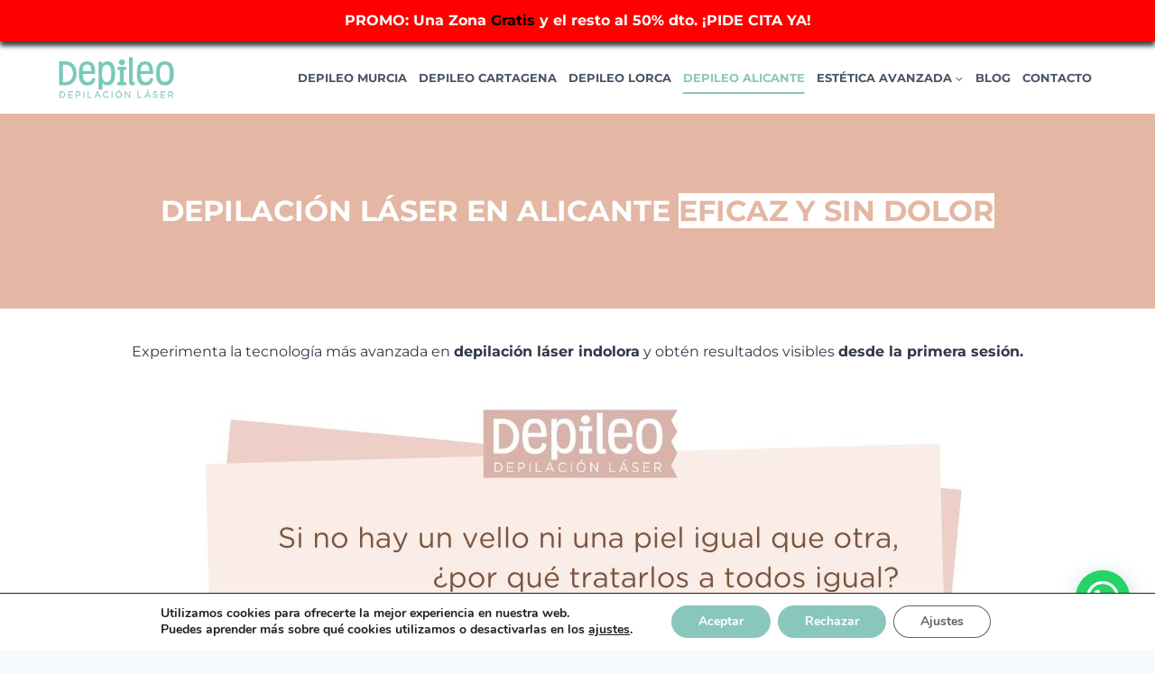

--- FILE ---
content_type: text/html; charset=UTF-8
request_url: https://depileo.es/depilacion-laser-en-alicante/
body_size: 53166
content:
<!doctype html>
<html lang="es" prefix="og: https://ogp.me/ns#" class="no-js" itemtype="https://schema.org/WebPage" itemscope>
<head>
	<meta charset="UTF-8">
	<meta name="viewport" content="width=device-width, initial-scale=1, minimum-scale=1">
	


<!-- Google Tag Manager for WordPress by gtm4wp.com -->
<script data-cfasync="false" data-pagespeed-no-defer>
	var gtm4wp_datalayer_name = "dataLayer";
	var dataLayer = dataLayer || [];
</script>
<!-- End Google Tag Manager for WordPress by gtm4wp.com -->
<!-- Optimización en motores de búsqueda por Rank Math PRO -  https://rankmath.com/ -->
<title>Depilación Láser En Alicante Promo Zona GRATIS + 50% dto</title><link rel="stylesheet" href="https://depileo.es/wp-content/cache/min/1/2b03e8e360b69711391b097db61bc5aa.css" media="all" data-minify="1" />
<meta name="description" content="Depilación Láser En Alicante 100% INDOLORA. Promoción de Bienvenida: Una Zona GRATIS y el resto de zonas al 50% de descuento."/>
<meta name="robots" content="follow, index, max-snippet:-1, max-video-preview:-1, max-image-preview:large"/>
<link rel="canonical" href="https://depileo.es/depilacion-laser-en-alicante/" />
<meta property="og:locale" content="es_ES" />
<meta property="og:type" content="article" />
<meta property="og:title" content="Depilación Láser En Alicante Promo Zona GRATIS + 50% dto" />
<meta property="og:description" content="Depilación Láser En Alicante 100% INDOLORA. Promoción de Bienvenida: Una Zona GRATIS y el resto de zonas al 50% de descuento." />
<meta property="og:url" content="https://depileo.es/depilacion-laser-en-alicante/" />
<meta property="og:site_name" content="Depileo Depilación Láser" />
<meta property="og:updated_time" content="2025-01-14T10:15:22+01:00" />
<meta property="og:image" content="https://depileo.es/wp-content/uploads/2025/01/Imagen-destacada-Depileo-Depilacion-Laser-Alicante.jpg" />
<meta property="og:image:secure_url" content="https://depileo.es/wp-content/uploads/2025/01/Imagen-destacada-Depileo-Depilacion-Laser-Alicante.jpg" />
<meta property="og:image:width" content="1200" />
<meta property="og:image:height" content="628" />
<meta property="og:image:alt" content="Depileo Depilación Láser Alicante, Imagen destacada de promoción de bienvenida en Depileo" />
<meta property="og:image:type" content="image/jpeg" />
<meta name="twitter:card" content="summary_large_image" />
<meta name="twitter:title" content="Depilación Láser En Alicante Promo Zona GRATIS + 50% dto" />
<meta name="twitter:description" content="Depilación Láser En Alicante 100% INDOLORA. Promoción de Bienvenida: Una Zona GRATIS y el resto de zonas al 50% de descuento." />
<meta name="twitter:image" content="https://depileo.es/wp-content/uploads/2025/01/Imagen-destacada-Depileo-Depilacion-Laser-Alicante.jpg" />
<meta name="twitter:label1" content="Tiempo de lectura" />
<meta name="twitter:data1" content="14 minutos" />
<script type="application/ld+json" class="rank-math-schema-pro">{"@context":"https://schema.org","@graph":[{"@type":["Organization","Person"],"@id":"https://depileo.es/#person","name":"Depileo Depilaci\u00f3n L\u00e1ser","url":"https://depileo.es","logo":{"@type":"ImageObject","@id":"https://depileo.es/#logo","url":"https://depileo.es/wp-content/uploads/2024/11/logo-150x65.webp","contentUrl":"https://depileo.es/wp-content/uploads/2024/11/logo-150x65.webp","caption":"Depileo Depilaci\u00f3n L\u00e1ser","inLanguage":"es"},"image":{"@id":"https://depileo.es/#logo"}},{"@type":"WebSite","@id":"https://depileo.es/#website","url":"https://depileo.es","name":"Depileo Depilaci\u00f3n L\u00e1ser","publisher":{"@id":"https://depileo.es/#person"},"inLanguage":"es"},{"@type":"ImageObject","@id":"https://depileo.es/wp-content/uploads/2025/01/Imagen-destacada-Depileo-Depilacion-Laser-Alicante.jpg","url":"https://depileo.es/wp-content/uploads/2025/01/Imagen-destacada-Depileo-Depilacion-Laser-Alicante.jpg","width":"1200","height":"628","caption":"Depileo Depilaci\u00f3n L\u00e1ser Alicante, Imagen destacada de promoci\u00f3n de bienvenida en Depileo","inLanguage":"es"},{"@type":"WebPage","@id":"https://depileo.es/depilacion-laser-en-alicante/#webpage","url":"https://depileo.es/depilacion-laser-en-alicante/","name":"Depilaci\u00f3n L\u00e1ser En Alicante Promo Zona GRATIS + 50% dto","datePublished":"2024-11-06T11:12:47+01:00","dateModified":"2025-01-14T10:15:22+01:00","isPartOf":{"@id":"https://depileo.es/#website"},"primaryImageOfPage":{"@id":"https://depileo.es/wp-content/uploads/2025/01/Imagen-destacada-Depileo-Depilacion-Laser-Alicante.jpg"},"inLanguage":"es"},{"@type":["LocalBusiness","HealthAndBeautyBusiness","BeautySalon"],"name":"Depileo Depilaci\u00f3n L\u00e1ser Alicante","url":"https://depileo.es/","logo":"https://depileo.es/wp-content/uploads/2025/01/Depileo-Depilacion-Laser.jpg","description":"Depileo Depilaci\u00f3n L\u00e1ser Alicante es tu centro especializado en depilaci\u00f3n l\u00e1ser indolora y eficaz. Con tecnolog\u00eda avanzada SHR, ofrecemos resultados visibles desde la primera sesi\u00f3n. Estamos comprometidos con tu comodidad y resultados. Con m\u00e1s de 15 a\u00f1os de experiencia, somos l\u00edderes en Murcia, Cartagena, Lorca y Alicante. Vis\u00edtanos y descubre nuestras promociones exclusivas: una zona gratis y el resto al 50% dto. En Depileo, \u00a1tu bienestar es nuestra prioridad!","foundingDate":"2008","email":"depileodepilacionlaser@gmail.com","contactPoint":{"@type":"ContactPoint","telephone":"+34 640 20 36 41","contactType":"customer service","areaServed":"ES","availableLanguage":["Spanish","English"]},"sameAs":["https://www.facebook.com/depileodepilacionlaser/","https://www.instagram.com/depileo_depilacion_laser/"],"address":{"@type":"PostalAddress","streetAddress":"Carrer Portugal, 36, 1C","addressLocality":"Alacant","addressRegion":"Alicante","postalCode":"03003","addressCountry":"ES","telephone":"+34 640 20 36 41"},"hasMap":"https://maps.app.goo.gl/dzfP2M8wZVD7TDeN6","openingHoursSpecification":[{"@type":"OpeningHoursSpecification","dayOfWeek":["Monday","Tuesday","Wednesday","Thursday","Friday"],"opens":"09:00","closes":"21:00"},{"@type":"OpeningHoursSpecification","dayOfWeek":"Saturday","opens":"09:00","closes":"14:00"}],"services":{"@type":"Service","name":"Depilaci\u00f3n L\u00e1ser","description":"Depilaci\u00f3n L\u00e1ser SHR y Diodo con la \u00faltima tecnolog\u00eda l\u00e1ser. R\u00e1pida, Segura e Indolora. Resultados desde la primera sesi\u00f3n. Depilaci\u00f3n l\u00e1ser eficaz."},"offers":[{"@type":"Offer","name":"Promoci\u00f3n de bienvenida","description":"Una zona gratis y el resto de zonas al 50% de descuento."},{"@type":"Offer","name":"Depilaci\u00f3n L\u00e1ser Cuerpo Completo Mujer","price":"65","priceCurrency":"EUR","description":"Depilaci\u00f3n L\u00e1ser Cuerpo Completo Mujer por 65\u20ac"},{"@type":"Offer","name":"Depilaci\u00f3n L\u00e1ser Cuerpo Completo Hombre","price":"90","priceCurrency":"EUR","description":"Depilaci\u00f3n L\u00e1ser Cuerpo Completo Hombre por 90\u20ac"}],"image":["https://depileo.es/wp-content/uploads/2025/01/depilacion-laser-Alicante-14-1.jpg","https://depileo.es/wp-content/uploads/2025/01/depilacion-laser-Alicante-16.jpg","https://depileo.es/wp-content/uploads/2025/01/depilacion-laser-SHR-Alicante.jpg","https://depileo.es/wp-content/uploads/2025/01/Depileo-Depilacion-Laser-Alicante.jpg"],"aggregateRating":{"@type":"AggregateRating","ratingValue":"5","reviewCount":"155","url":"https://g.page/r/CbRms_-FtX6MEBM/review"},"priceRange":"Depilaci\u00f3n l\u00e1ser desde 5\u20ac la sesi\u00f3n"}]}</script>
<!-- /Plugin Rank Math WordPress SEO -->

<link rel="alternate" type="application/rss+xml" title="Depileo Depilación Láser &raquo; Feed" href="https://depileo.es/feed/" />
<link rel="alternate" type="application/rss+xml" title="Depileo Depilación Láser &raquo; Feed de los comentarios" href="https://depileo.es/comments/feed/" />
			<script>document.documentElement.classList.remove( 'no-js' );</script>
			<link rel="alternate" title="oEmbed (JSON)" type="application/json+oembed" href="https://depileo.es/wp-json/oembed/1.0/embed?url=https%3A%2F%2Fdepileo.es%2Fdepilacion-laser-en-alicante%2F" />
<link rel="alternate" title="oEmbed (XML)" type="text/xml+oembed" href="https://depileo.es/wp-json/oembed/1.0/embed?url=https%3A%2F%2Fdepileo.es%2Fdepilacion-laser-en-alicante%2F&#038;format=xml" />
		<style>
			.lazyload,
			.lazyloading {
				max-width: 100%;
			}
		</style>
		<style id='wp-img-auto-sizes-contain-inline-css'>
img:is([sizes=auto i],[sizes^="auto," i]){contain-intrinsic-size:3000px 1500px}
/*# sourceURL=wp-img-auto-sizes-contain-inline-css */
</style>
<style id='wp-emoji-styles-inline-css'>

	img.wp-smiley, img.emoji {
		display: inline !important;
		border: none !important;
		box-shadow: none !important;
		height: 1em !important;
		width: 1em !important;
		margin: 0 0.07em !important;
		vertical-align: -0.1em !important;
		background: none !important;
		padding: 0 !important;
	}
/*# sourceURL=wp-emoji-styles-inline-css */
</style>
<style id='wp-block-library-inline-css'>
:root{--wp-block-synced-color:#7a00df;--wp-block-synced-color--rgb:122,0,223;--wp-bound-block-color:var(--wp-block-synced-color);--wp-editor-canvas-background:#ddd;--wp-admin-theme-color:#007cba;--wp-admin-theme-color--rgb:0,124,186;--wp-admin-theme-color-darker-10:#006ba1;--wp-admin-theme-color-darker-10--rgb:0,107,160.5;--wp-admin-theme-color-darker-20:#005a87;--wp-admin-theme-color-darker-20--rgb:0,90,135;--wp-admin-border-width-focus:2px}@media (min-resolution:192dpi){:root{--wp-admin-border-width-focus:1.5px}}.wp-element-button{cursor:pointer}:root .has-very-light-gray-background-color{background-color:#eee}:root .has-very-dark-gray-background-color{background-color:#313131}:root .has-very-light-gray-color{color:#eee}:root .has-very-dark-gray-color{color:#313131}:root .has-vivid-green-cyan-to-vivid-cyan-blue-gradient-background{background:linear-gradient(135deg,#00d084,#0693e3)}:root .has-purple-crush-gradient-background{background:linear-gradient(135deg,#34e2e4,#4721fb 50%,#ab1dfe)}:root .has-hazy-dawn-gradient-background{background:linear-gradient(135deg,#faaca8,#dad0ec)}:root .has-subdued-olive-gradient-background{background:linear-gradient(135deg,#fafae1,#67a671)}:root .has-atomic-cream-gradient-background{background:linear-gradient(135deg,#fdd79a,#004a59)}:root .has-nightshade-gradient-background{background:linear-gradient(135deg,#330968,#31cdcf)}:root .has-midnight-gradient-background{background:linear-gradient(135deg,#020381,#2874fc)}:root{--wp--preset--font-size--normal:16px;--wp--preset--font-size--huge:42px}.has-regular-font-size{font-size:1em}.has-larger-font-size{font-size:2.625em}.has-normal-font-size{font-size:var(--wp--preset--font-size--normal)}.has-huge-font-size{font-size:var(--wp--preset--font-size--huge)}.has-text-align-center{text-align:center}.has-text-align-left{text-align:left}.has-text-align-right{text-align:right}.has-fit-text{white-space:nowrap!important}#end-resizable-editor-section{display:none}.aligncenter{clear:both}.items-justified-left{justify-content:flex-start}.items-justified-center{justify-content:center}.items-justified-right{justify-content:flex-end}.items-justified-space-between{justify-content:space-between}.screen-reader-text{border:0;clip-path:inset(50%);height:1px;margin:-1px;overflow:hidden;padding:0;position:absolute;width:1px;word-wrap:normal!important}.screen-reader-text:focus{background-color:#ddd;clip-path:none;color:#444;display:block;font-size:1em;height:auto;left:5px;line-height:normal;padding:15px 23px 14px;text-decoration:none;top:5px;width:auto;z-index:100000}html :where(.has-border-color){border-style:solid}html :where([style*=border-top-color]){border-top-style:solid}html :where([style*=border-right-color]){border-right-style:solid}html :where([style*=border-bottom-color]){border-bottom-style:solid}html :where([style*=border-left-color]){border-left-style:solid}html :where([style*=border-width]){border-style:solid}html :where([style*=border-top-width]){border-top-style:solid}html :where([style*=border-right-width]){border-right-style:solid}html :where([style*=border-bottom-width]){border-bottom-style:solid}html :where([style*=border-left-width]){border-left-style:solid}html :where(img[class*=wp-image-]){height:auto;max-width:100%}:where(figure){margin:0 0 1em}html :where(.is-position-sticky){--wp-admin--admin-bar--position-offset:var(--wp-admin--admin-bar--height,0px)}@media screen and (max-width:600px){html :where(.is-position-sticky){--wp-admin--admin-bar--position-offset:0px}}

/*# sourceURL=wp-block-library-inline-css */
</style><style id='wp-block-heading-inline-css'>
h1:where(.wp-block-heading).has-background,h2:where(.wp-block-heading).has-background,h3:where(.wp-block-heading).has-background,h4:where(.wp-block-heading).has-background,h5:where(.wp-block-heading).has-background,h6:where(.wp-block-heading).has-background{padding:1.25em 2.375em}h1.has-text-align-left[style*=writing-mode]:where([style*=vertical-lr]),h1.has-text-align-right[style*=writing-mode]:where([style*=vertical-rl]),h2.has-text-align-left[style*=writing-mode]:where([style*=vertical-lr]),h2.has-text-align-right[style*=writing-mode]:where([style*=vertical-rl]),h3.has-text-align-left[style*=writing-mode]:where([style*=vertical-lr]),h3.has-text-align-right[style*=writing-mode]:where([style*=vertical-rl]),h4.has-text-align-left[style*=writing-mode]:where([style*=vertical-lr]),h4.has-text-align-right[style*=writing-mode]:where([style*=vertical-rl]),h5.has-text-align-left[style*=writing-mode]:where([style*=vertical-lr]),h5.has-text-align-right[style*=writing-mode]:where([style*=vertical-rl]),h6.has-text-align-left[style*=writing-mode]:where([style*=vertical-lr]),h6.has-text-align-right[style*=writing-mode]:where([style*=vertical-rl]){rotate:180deg}
/*# sourceURL=https://depileo.es/wp-includes/blocks/heading/style.min.css */
</style>
<style id='wp-block-image-inline-css'>
.wp-block-image>a,.wp-block-image>figure>a{display:inline-block}.wp-block-image img{box-sizing:border-box;height:auto;max-width:100%;vertical-align:bottom}@media not (prefers-reduced-motion){.wp-block-image img.hide{visibility:hidden}.wp-block-image img.show{animation:show-content-image .4s}}.wp-block-image[style*=border-radius] img,.wp-block-image[style*=border-radius]>a{border-radius:inherit}.wp-block-image.has-custom-border img{box-sizing:border-box}.wp-block-image.aligncenter{text-align:center}.wp-block-image.alignfull>a,.wp-block-image.alignwide>a{width:100%}.wp-block-image.alignfull img,.wp-block-image.alignwide img{height:auto;width:100%}.wp-block-image .aligncenter,.wp-block-image .alignleft,.wp-block-image .alignright,.wp-block-image.aligncenter,.wp-block-image.alignleft,.wp-block-image.alignright{display:table}.wp-block-image .aligncenter>figcaption,.wp-block-image .alignleft>figcaption,.wp-block-image .alignright>figcaption,.wp-block-image.aligncenter>figcaption,.wp-block-image.alignleft>figcaption,.wp-block-image.alignright>figcaption{caption-side:bottom;display:table-caption}.wp-block-image .alignleft{float:left;margin:.5em 1em .5em 0}.wp-block-image .alignright{float:right;margin:.5em 0 .5em 1em}.wp-block-image .aligncenter{margin-left:auto;margin-right:auto}.wp-block-image :where(figcaption){margin-bottom:1em;margin-top:.5em}.wp-block-image.is-style-circle-mask img{border-radius:9999px}@supports ((-webkit-mask-image:none) or (mask-image:none)) or (-webkit-mask-image:none){.wp-block-image.is-style-circle-mask img{border-radius:0;-webkit-mask-image:url('data:image/svg+xml;utf8,<svg viewBox="0 0 100 100" xmlns="http://www.w3.org/2000/svg"><circle cx="50" cy="50" r="50"/></svg>');mask-image:url('data:image/svg+xml;utf8,<svg viewBox="0 0 100 100" xmlns="http://www.w3.org/2000/svg"><circle cx="50" cy="50" r="50"/></svg>');mask-mode:alpha;-webkit-mask-position:center;mask-position:center;-webkit-mask-repeat:no-repeat;mask-repeat:no-repeat;-webkit-mask-size:contain;mask-size:contain}}:root :where(.wp-block-image.is-style-rounded img,.wp-block-image .is-style-rounded img){border-radius:9999px}.wp-block-image figure{margin:0}.wp-lightbox-container{display:flex;flex-direction:column;position:relative}.wp-lightbox-container img{cursor:zoom-in}.wp-lightbox-container img:hover+button{opacity:1}.wp-lightbox-container button{align-items:center;backdrop-filter:blur(16px) saturate(180%);background-color:#5a5a5a40;border:none;border-radius:4px;cursor:zoom-in;display:flex;height:20px;justify-content:center;opacity:0;padding:0;position:absolute;right:16px;text-align:center;top:16px;width:20px;z-index:100}@media not (prefers-reduced-motion){.wp-lightbox-container button{transition:opacity .2s ease}}.wp-lightbox-container button:focus-visible{outline:3px auto #5a5a5a40;outline:3px auto -webkit-focus-ring-color;outline-offset:3px}.wp-lightbox-container button:hover{cursor:pointer;opacity:1}.wp-lightbox-container button:focus{opacity:1}.wp-lightbox-container button:focus,.wp-lightbox-container button:hover,.wp-lightbox-container button:not(:hover):not(:active):not(.has-background){background-color:#5a5a5a40;border:none}.wp-lightbox-overlay{box-sizing:border-box;cursor:zoom-out;height:100vh;left:0;overflow:hidden;position:fixed;top:0;visibility:hidden;width:100%;z-index:100000}.wp-lightbox-overlay .close-button{align-items:center;cursor:pointer;display:flex;justify-content:center;min-height:40px;min-width:40px;padding:0;position:absolute;right:calc(env(safe-area-inset-right) + 16px);top:calc(env(safe-area-inset-top) + 16px);z-index:5000000}.wp-lightbox-overlay .close-button:focus,.wp-lightbox-overlay .close-button:hover,.wp-lightbox-overlay .close-button:not(:hover):not(:active):not(.has-background){background:none;border:none}.wp-lightbox-overlay .lightbox-image-container{height:var(--wp--lightbox-container-height);left:50%;overflow:hidden;position:absolute;top:50%;transform:translate(-50%,-50%);transform-origin:top left;width:var(--wp--lightbox-container-width);z-index:9999999999}.wp-lightbox-overlay .wp-block-image{align-items:center;box-sizing:border-box;display:flex;height:100%;justify-content:center;margin:0;position:relative;transform-origin:0 0;width:100%;z-index:3000000}.wp-lightbox-overlay .wp-block-image img{height:var(--wp--lightbox-image-height);min-height:var(--wp--lightbox-image-height);min-width:var(--wp--lightbox-image-width);width:var(--wp--lightbox-image-width)}.wp-lightbox-overlay .wp-block-image figcaption{display:none}.wp-lightbox-overlay button{background:none;border:none}.wp-lightbox-overlay .scrim{background-color:#fff;height:100%;opacity:.9;position:absolute;width:100%;z-index:2000000}.wp-lightbox-overlay.active{visibility:visible}@media not (prefers-reduced-motion){.wp-lightbox-overlay.active{animation:turn-on-visibility .25s both}.wp-lightbox-overlay.active img{animation:turn-on-visibility .35s both}.wp-lightbox-overlay.show-closing-animation:not(.active){animation:turn-off-visibility .35s both}.wp-lightbox-overlay.show-closing-animation:not(.active) img{animation:turn-off-visibility .25s both}.wp-lightbox-overlay.zoom.active{animation:none;opacity:1;visibility:visible}.wp-lightbox-overlay.zoom.active .lightbox-image-container{animation:lightbox-zoom-in .4s}.wp-lightbox-overlay.zoom.active .lightbox-image-container img{animation:none}.wp-lightbox-overlay.zoom.active .scrim{animation:turn-on-visibility .4s forwards}.wp-lightbox-overlay.zoom.show-closing-animation:not(.active){animation:none}.wp-lightbox-overlay.zoom.show-closing-animation:not(.active) .lightbox-image-container{animation:lightbox-zoom-out .4s}.wp-lightbox-overlay.zoom.show-closing-animation:not(.active) .lightbox-image-container img{animation:none}.wp-lightbox-overlay.zoom.show-closing-animation:not(.active) .scrim{animation:turn-off-visibility .4s forwards}}@keyframes show-content-image{0%{visibility:hidden}99%{visibility:hidden}to{visibility:visible}}@keyframes turn-on-visibility{0%{opacity:0}to{opacity:1}}@keyframes turn-off-visibility{0%{opacity:1;visibility:visible}99%{opacity:0;visibility:visible}to{opacity:0;visibility:hidden}}@keyframes lightbox-zoom-in{0%{transform:translate(calc((-100vw + var(--wp--lightbox-scrollbar-width))/2 + var(--wp--lightbox-initial-left-position)),calc(-50vh + var(--wp--lightbox-initial-top-position))) scale(var(--wp--lightbox-scale))}to{transform:translate(-50%,-50%) scale(1)}}@keyframes lightbox-zoom-out{0%{transform:translate(-50%,-50%) scale(1);visibility:visible}99%{visibility:visible}to{transform:translate(calc((-100vw + var(--wp--lightbox-scrollbar-width))/2 + var(--wp--lightbox-initial-left-position)),calc(-50vh + var(--wp--lightbox-initial-top-position))) scale(var(--wp--lightbox-scale));visibility:hidden}}
/*# sourceURL=https://depileo.es/wp-includes/blocks/image/style.min.css */
</style>
<style id='wp-block-spacer-inline-css'>
.wp-block-spacer{clear:both}
/*# sourceURL=https://depileo.es/wp-includes/blocks/spacer/style.min.css */
</style>
<style id='global-styles-inline-css'>
:root{--wp--preset--aspect-ratio--square: 1;--wp--preset--aspect-ratio--4-3: 4/3;--wp--preset--aspect-ratio--3-4: 3/4;--wp--preset--aspect-ratio--3-2: 3/2;--wp--preset--aspect-ratio--2-3: 2/3;--wp--preset--aspect-ratio--16-9: 16/9;--wp--preset--aspect-ratio--9-16: 9/16;--wp--preset--color--black: #000000;--wp--preset--color--cyan-bluish-gray: #abb8c3;--wp--preset--color--white: #ffffff;--wp--preset--color--pale-pink: #f78da7;--wp--preset--color--vivid-red: #cf2e2e;--wp--preset--color--luminous-vivid-orange: #ff6900;--wp--preset--color--luminous-vivid-amber: #fcb900;--wp--preset--color--light-green-cyan: #7bdcb5;--wp--preset--color--vivid-green-cyan: #00d084;--wp--preset--color--pale-cyan-blue: #8ed1fc;--wp--preset--color--vivid-cyan-blue: #0693e3;--wp--preset--color--vivid-purple: #9b51e0;--wp--preset--color--theme-palette-1: var(--global-palette1);--wp--preset--color--theme-palette-2: var(--global-palette2);--wp--preset--color--theme-palette-3: var(--global-palette3);--wp--preset--color--theme-palette-4: var(--global-palette4);--wp--preset--color--theme-palette-5: var(--global-palette5);--wp--preset--color--theme-palette-6: var(--global-palette6);--wp--preset--color--theme-palette-7: var(--global-palette7);--wp--preset--color--theme-palette-8: var(--global-palette8);--wp--preset--color--theme-palette-9: var(--global-palette9);--wp--preset--color--theme-palette-10: var(--global-palette10);--wp--preset--color--theme-palette-11: var(--global-palette11);--wp--preset--color--theme-palette-12: var(--global-palette12);--wp--preset--color--theme-palette-13: var(--global-palette13);--wp--preset--color--theme-palette-14: var(--global-palette14);--wp--preset--color--theme-palette-15: var(--global-palette15);--wp--preset--gradient--vivid-cyan-blue-to-vivid-purple: linear-gradient(135deg,rgb(6,147,227) 0%,rgb(155,81,224) 100%);--wp--preset--gradient--light-green-cyan-to-vivid-green-cyan: linear-gradient(135deg,rgb(122,220,180) 0%,rgb(0,208,130) 100%);--wp--preset--gradient--luminous-vivid-amber-to-luminous-vivid-orange: linear-gradient(135deg,rgb(252,185,0) 0%,rgb(255,105,0) 100%);--wp--preset--gradient--luminous-vivid-orange-to-vivid-red: linear-gradient(135deg,rgb(255,105,0) 0%,rgb(207,46,46) 100%);--wp--preset--gradient--very-light-gray-to-cyan-bluish-gray: linear-gradient(135deg,rgb(238,238,238) 0%,rgb(169,184,195) 100%);--wp--preset--gradient--cool-to-warm-spectrum: linear-gradient(135deg,rgb(74,234,220) 0%,rgb(151,120,209) 20%,rgb(207,42,186) 40%,rgb(238,44,130) 60%,rgb(251,105,98) 80%,rgb(254,248,76) 100%);--wp--preset--gradient--blush-light-purple: linear-gradient(135deg,rgb(255,206,236) 0%,rgb(152,150,240) 100%);--wp--preset--gradient--blush-bordeaux: linear-gradient(135deg,rgb(254,205,165) 0%,rgb(254,45,45) 50%,rgb(107,0,62) 100%);--wp--preset--gradient--luminous-dusk: linear-gradient(135deg,rgb(255,203,112) 0%,rgb(199,81,192) 50%,rgb(65,88,208) 100%);--wp--preset--gradient--pale-ocean: linear-gradient(135deg,rgb(255,245,203) 0%,rgb(182,227,212) 50%,rgb(51,167,181) 100%);--wp--preset--gradient--electric-grass: linear-gradient(135deg,rgb(202,248,128) 0%,rgb(113,206,126) 100%);--wp--preset--gradient--midnight: linear-gradient(135deg,rgb(2,3,129) 0%,rgb(40,116,252) 100%);--wp--preset--font-size--small: var(--global-font-size-small);--wp--preset--font-size--medium: var(--global-font-size-medium);--wp--preset--font-size--large: var(--global-font-size-large);--wp--preset--font-size--x-large: 42px;--wp--preset--font-size--larger: var(--global-font-size-larger);--wp--preset--font-size--xxlarge: var(--global-font-size-xxlarge);--wp--preset--spacing--20: 0.44rem;--wp--preset--spacing--30: 0.67rem;--wp--preset--spacing--40: 1rem;--wp--preset--spacing--50: 1.5rem;--wp--preset--spacing--60: 2.25rem;--wp--preset--spacing--70: 3.38rem;--wp--preset--spacing--80: 5.06rem;--wp--preset--shadow--natural: 6px 6px 9px rgba(0, 0, 0, 0.2);--wp--preset--shadow--deep: 12px 12px 50px rgba(0, 0, 0, 0.4);--wp--preset--shadow--sharp: 6px 6px 0px rgba(0, 0, 0, 0.2);--wp--preset--shadow--outlined: 6px 6px 0px -3px rgb(255, 255, 255), 6px 6px rgb(0, 0, 0);--wp--preset--shadow--crisp: 6px 6px 0px rgb(0, 0, 0);}:root { --wp--style--global--content-size: var(--global-calc-content-width);--wp--style--global--wide-size: var(--global-calc-wide-content-width); }:where(body) { margin: 0; }.wp-site-blocks > .alignleft { float: left; margin-right: 2em; }.wp-site-blocks > .alignright { float: right; margin-left: 2em; }.wp-site-blocks > .aligncenter { justify-content: center; margin-left: auto; margin-right: auto; }:where(.is-layout-flex){gap: 0.5em;}:where(.is-layout-grid){gap: 0.5em;}.is-layout-flow > .alignleft{float: left;margin-inline-start: 0;margin-inline-end: 2em;}.is-layout-flow > .alignright{float: right;margin-inline-start: 2em;margin-inline-end: 0;}.is-layout-flow > .aligncenter{margin-left: auto !important;margin-right: auto !important;}.is-layout-constrained > .alignleft{float: left;margin-inline-start: 0;margin-inline-end: 2em;}.is-layout-constrained > .alignright{float: right;margin-inline-start: 2em;margin-inline-end: 0;}.is-layout-constrained > .aligncenter{margin-left: auto !important;margin-right: auto !important;}.is-layout-constrained > :where(:not(.alignleft):not(.alignright):not(.alignfull)){max-width: var(--wp--style--global--content-size);margin-left: auto !important;margin-right: auto !important;}.is-layout-constrained > .alignwide{max-width: var(--wp--style--global--wide-size);}body .is-layout-flex{display: flex;}.is-layout-flex{flex-wrap: wrap;align-items: center;}.is-layout-flex > :is(*, div){margin: 0;}body .is-layout-grid{display: grid;}.is-layout-grid > :is(*, div){margin: 0;}body{padding-top: 0px;padding-right: 0px;padding-bottom: 0px;padding-left: 0px;}a:where(:not(.wp-element-button)){text-decoration: underline;}:root :where(.wp-element-button, .wp-block-button__link){font-style: inherit;font-weight: inherit;letter-spacing: inherit;text-transform: inherit;}.has-black-color{color: var(--wp--preset--color--black) !important;}.has-cyan-bluish-gray-color{color: var(--wp--preset--color--cyan-bluish-gray) !important;}.has-white-color{color: var(--wp--preset--color--white) !important;}.has-pale-pink-color{color: var(--wp--preset--color--pale-pink) !important;}.has-vivid-red-color{color: var(--wp--preset--color--vivid-red) !important;}.has-luminous-vivid-orange-color{color: var(--wp--preset--color--luminous-vivid-orange) !important;}.has-luminous-vivid-amber-color{color: var(--wp--preset--color--luminous-vivid-amber) !important;}.has-light-green-cyan-color{color: var(--wp--preset--color--light-green-cyan) !important;}.has-vivid-green-cyan-color{color: var(--wp--preset--color--vivid-green-cyan) !important;}.has-pale-cyan-blue-color{color: var(--wp--preset--color--pale-cyan-blue) !important;}.has-vivid-cyan-blue-color{color: var(--wp--preset--color--vivid-cyan-blue) !important;}.has-vivid-purple-color{color: var(--wp--preset--color--vivid-purple) !important;}.has-theme-palette-1-color{color: var(--wp--preset--color--theme-palette-1) !important;}.has-theme-palette-2-color{color: var(--wp--preset--color--theme-palette-2) !important;}.has-theme-palette-3-color{color: var(--wp--preset--color--theme-palette-3) !important;}.has-theme-palette-4-color{color: var(--wp--preset--color--theme-palette-4) !important;}.has-theme-palette-5-color{color: var(--wp--preset--color--theme-palette-5) !important;}.has-theme-palette-6-color{color: var(--wp--preset--color--theme-palette-6) !important;}.has-theme-palette-7-color{color: var(--wp--preset--color--theme-palette-7) !important;}.has-theme-palette-8-color{color: var(--wp--preset--color--theme-palette-8) !important;}.has-theme-palette-9-color{color: var(--wp--preset--color--theme-palette-9) !important;}.has-theme-palette-10-color{color: var(--wp--preset--color--theme-palette-10) !important;}.has-theme-palette-11-color{color: var(--wp--preset--color--theme-palette-11) !important;}.has-theme-palette-12-color{color: var(--wp--preset--color--theme-palette-12) !important;}.has-theme-palette-13-color{color: var(--wp--preset--color--theme-palette-13) !important;}.has-theme-palette-14-color{color: var(--wp--preset--color--theme-palette-14) !important;}.has-theme-palette-15-color{color: var(--wp--preset--color--theme-palette-15) !important;}.has-black-background-color{background-color: var(--wp--preset--color--black) !important;}.has-cyan-bluish-gray-background-color{background-color: var(--wp--preset--color--cyan-bluish-gray) !important;}.has-white-background-color{background-color: var(--wp--preset--color--white) !important;}.has-pale-pink-background-color{background-color: var(--wp--preset--color--pale-pink) !important;}.has-vivid-red-background-color{background-color: var(--wp--preset--color--vivid-red) !important;}.has-luminous-vivid-orange-background-color{background-color: var(--wp--preset--color--luminous-vivid-orange) !important;}.has-luminous-vivid-amber-background-color{background-color: var(--wp--preset--color--luminous-vivid-amber) !important;}.has-light-green-cyan-background-color{background-color: var(--wp--preset--color--light-green-cyan) !important;}.has-vivid-green-cyan-background-color{background-color: var(--wp--preset--color--vivid-green-cyan) !important;}.has-pale-cyan-blue-background-color{background-color: var(--wp--preset--color--pale-cyan-blue) !important;}.has-vivid-cyan-blue-background-color{background-color: var(--wp--preset--color--vivid-cyan-blue) !important;}.has-vivid-purple-background-color{background-color: var(--wp--preset--color--vivid-purple) !important;}.has-theme-palette-1-background-color{background-color: var(--wp--preset--color--theme-palette-1) !important;}.has-theme-palette-2-background-color{background-color: var(--wp--preset--color--theme-palette-2) !important;}.has-theme-palette-3-background-color{background-color: var(--wp--preset--color--theme-palette-3) !important;}.has-theme-palette-4-background-color{background-color: var(--wp--preset--color--theme-palette-4) !important;}.has-theme-palette-5-background-color{background-color: var(--wp--preset--color--theme-palette-5) !important;}.has-theme-palette-6-background-color{background-color: var(--wp--preset--color--theme-palette-6) !important;}.has-theme-palette-7-background-color{background-color: var(--wp--preset--color--theme-palette-7) !important;}.has-theme-palette-8-background-color{background-color: var(--wp--preset--color--theme-palette-8) !important;}.has-theme-palette-9-background-color{background-color: var(--wp--preset--color--theme-palette-9) !important;}.has-theme-palette-10-background-color{background-color: var(--wp--preset--color--theme-palette-10) !important;}.has-theme-palette-11-background-color{background-color: var(--wp--preset--color--theme-palette-11) !important;}.has-theme-palette-12-background-color{background-color: var(--wp--preset--color--theme-palette-12) !important;}.has-theme-palette-13-background-color{background-color: var(--wp--preset--color--theme-palette-13) !important;}.has-theme-palette-14-background-color{background-color: var(--wp--preset--color--theme-palette-14) !important;}.has-theme-palette-15-background-color{background-color: var(--wp--preset--color--theme-palette-15) !important;}.has-black-border-color{border-color: var(--wp--preset--color--black) !important;}.has-cyan-bluish-gray-border-color{border-color: var(--wp--preset--color--cyan-bluish-gray) !important;}.has-white-border-color{border-color: var(--wp--preset--color--white) !important;}.has-pale-pink-border-color{border-color: var(--wp--preset--color--pale-pink) !important;}.has-vivid-red-border-color{border-color: var(--wp--preset--color--vivid-red) !important;}.has-luminous-vivid-orange-border-color{border-color: var(--wp--preset--color--luminous-vivid-orange) !important;}.has-luminous-vivid-amber-border-color{border-color: var(--wp--preset--color--luminous-vivid-amber) !important;}.has-light-green-cyan-border-color{border-color: var(--wp--preset--color--light-green-cyan) !important;}.has-vivid-green-cyan-border-color{border-color: var(--wp--preset--color--vivid-green-cyan) !important;}.has-pale-cyan-blue-border-color{border-color: var(--wp--preset--color--pale-cyan-blue) !important;}.has-vivid-cyan-blue-border-color{border-color: var(--wp--preset--color--vivid-cyan-blue) !important;}.has-vivid-purple-border-color{border-color: var(--wp--preset--color--vivid-purple) !important;}.has-theme-palette-1-border-color{border-color: var(--wp--preset--color--theme-palette-1) !important;}.has-theme-palette-2-border-color{border-color: var(--wp--preset--color--theme-palette-2) !important;}.has-theme-palette-3-border-color{border-color: var(--wp--preset--color--theme-palette-3) !important;}.has-theme-palette-4-border-color{border-color: var(--wp--preset--color--theme-palette-4) !important;}.has-theme-palette-5-border-color{border-color: var(--wp--preset--color--theme-palette-5) !important;}.has-theme-palette-6-border-color{border-color: var(--wp--preset--color--theme-palette-6) !important;}.has-theme-palette-7-border-color{border-color: var(--wp--preset--color--theme-palette-7) !important;}.has-theme-palette-8-border-color{border-color: var(--wp--preset--color--theme-palette-8) !important;}.has-theme-palette-9-border-color{border-color: var(--wp--preset--color--theme-palette-9) !important;}.has-theme-palette-10-border-color{border-color: var(--wp--preset--color--theme-palette-10) !important;}.has-theme-palette-11-border-color{border-color: var(--wp--preset--color--theme-palette-11) !important;}.has-theme-palette-12-border-color{border-color: var(--wp--preset--color--theme-palette-12) !important;}.has-theme-palette-13-border-color{border-color: var(--wp--preset--color--theme-palette-13) !important;}.has-theme-palette-14-border-color{border-color: var(--wp--preset--color--theme-palette-14) !important;}.has-theme-palette-15-border-color{border-color: var(--wp--preset--color--theme-palette-15) !important;}.has-vivid-cyan-blue-to-vivid-purple-gradient-background{background: var(--wp--preset--gradient--vivid-cyan-blue-to-vivid-purple) !important;}.has-light-green-cyan-to-vivid-green-cyan-gradient-background{background: var(--wp--preset--gradient--light-green-cyan-to-vivid-green-cyan) !important;}.has-luminous-vivid-amber-to-luminous-vivid-orange-gradient-background{background: var(--wp--preset--gradient--luminous-vivid-amber-to-luminous-vivid-orange) !important;}.has-luminous-vivid-orange-to-vivid-red-gradient-background{background: var(--wp--preset--gradient--luminous-vivid-orange-to-vivid-red) !important;}.has-very-light-gray-to-cyan-bluish-gray-gradient-background{background: var(--wp--preset--gradient--very-light-gray-to-cyan-bluish-gray) !important;}.has-cool-to-warm-spectrum-gradient-background{background: var(--wp--preset--gradient--cool-to-warm-spectrum) !important;}.has-blush-light-purple-gradient-background{background: var(--wp--preset--gradient--blush-light-purple) !important;}.has-blush-bordeaux-gradient-background{background: var(--wp--preset--gradient--blush-bordeaux) !important;}.has-luminous-dusk-gradient-background{background: var(--wp--preset--gradient--luminous-dusk) !important;}.has-pale-ocean-gradient-background{background: var(--wp--preset--gradient--pale-ocean) !important;}.has-electric-grass-gradient-background{background: var(--wp--preset--gradient--electric-grass) !important;}.has-midnight-gradient-background{background: var(--wp--preset--gradient--midnight) !important;}.has-small-font-size{font-size: var(--wp--preset--font-size--small) !important;}.has-medium-font-size{font-size: var(--wp--preset--font-size--medium) !important;}.has-large-font-size{font-size: var(--wp--preset--font-size--large) !important;}.has-x-large-font-size{font-size: var(--wp--preset--font-size--x-large) !important;}.has-larger-font-size{font-size: var(--wp--preset--font-size--larger) !important;}.has-xxlarge-font-size{font-size: var(--wp--preset--font-size--xxlarge) !important;}
/*# sourceURL=global-styles-inline-css */
</style>




<style id='kadence-global-inline-css'>
/* Kadence Base CSS */
:root{--global-palette1:#2B6CB0;--global-palette2:#215387;--global-palette3:#1A202C;--global-palette4:#2D3748;--global-palette5:#4A5568;--global-palette6:#718096;--global-palette7:#EDF2F7;--global-palette8:#F7FAFC;--global-palette9:#ffffff;--global-palette10:oklch(from var(--global-palette1) calc(l + 0.10 * (1 - l)) calc(c * 1.00) calc(h + 180) / 100%);--global-palette11:#13612e;--global-palette12:#1159af;--global-palette13:#b82105;--global-palette14:#f7630c;--global-palette15:#f5a524;--global-palette9rgb:255, 255, 255;--global-palette-highlight:var(--global-palette1);--global-palette-highlight-alt:var(--global-palette2);--global-palette-highlight-alt2:var(--global-palette9);--global-palette-btn-bg:var(--global-palette1);--global-palette-btn-bg-hover:var(--global-palette2);--global-palette-btn:var(--global-palette9);--global-palette-btn-hover:var(--global-palette9);--global-palette-btn-sec-bg:var(--global-palette7);--global-palette-btn-sec-bg-hover:var(--global-palette2);--global-palette-btn-sec:var(--global-palette3);--global-palette-btn-sec-hover:var(--global-palette9);--global-body-font-family:Montserrat, sans-serif;--global-heading-font-family:Montserrat, sans-serif;--global-primary-nav-font-family:Montserrat, sans-serif;--global-fallback-font:sans-serif;--global-display-fallback-font:sans-serif;--global-content-width:1200px;--global-content-wide-width:calc(1200px + 230px);--global-content-narrow-width:842px;--global-content-edge-padding:1.5rem;--global-content-boxed-padding:2rem;--global-calc-content-width:calc(1200px - var(--global-content-edge-padding) - var(--global-content-edge-padding) );--wp--style--global--content-size:var(--global-calc-content-width);}.wp-site-blocks{--global-vw:calc( 100vw - ( 0.5 * var(--scrollbar-offset)));}body{background:var(--global-palette8);}body, input, select, optgroup, textarea{font-style:normal;font-weight:normal;font-size:16px;line-height:1.6;font-family:var(--global-body-font-family);color:var(--global-palette4);}.content-bg, body.content-style-unboxed .site{background:var(--global-palette9);}h1,h2,h3,h4,h5,h6{font-family:var(--global-heading-font-family);}h1{font-style:normal;font-weight:700;font-size:38px;line-height:1.5;color:var(--global-palette3);}h2{font-style:normal;font-weight:700;font-size:34px;line-height:1.5;color:var(--global-palette3);}h3{font-style:normal;font-weight:700;font-size:30px;line-height:1.5;color:var(--global-palette3);}h4{font-weight:700;font-size:22px;line-height:1.5;color:var(--global-palette4);}h5{font-weight:700;font-size:20px;line-height:1.5;color:var(--global-palette4);}h6{font-weight:700;font-size:18px;line-height:1.5;color:var(--global-palette5);}.entry-hero .kadence-breadcrumbs{max-width:1200px;}.site-container, .site-header-row-layout-contained, .site-footer-row-layout-contained, .entry-hero-layout-contained, .comments-area, .alignfull > .wp-block-cover__inner-container, .alignwide > .wp-block-cover__inner-container{max-width:var(--global-content-width);}.content-width-narrow .content-container.site-container, .content-width-narrow .hero-container.site-container{max-width:var(--global-content-narrow-width);}@media all and (min-width: 1430px){.wp-site-blocks .content-container  .alignwide{margin-left:-115px;margin-right:-115px;width:unset;max-width:unset;}}@media all and (min-width: 1102px){.content-width-narrow .wp-site-blocks .content-container .alignwide{margin-left:-130px;margin-right:-130px;width:unset;max-width:unset;}}.content-style-boxed .wp-site-blocks .entry-content .alignwide{margin-left:calc( -1 * var( --global-content-boxed-padding ) );margin-right:calc( -1 * var( --global-content-boxed-padding ) );}.content-area{margin-top:5rem;margin-bottom:5rem;}@media all and (max-width: 1024px){.content-area{margin-top:3rem;margin-bottom:3rem;}}@media all and (max-width: 767px){.content-area{margin-top:2rem;margin-bottom:2rem;}}@media all and (max-width: 1024px){:root{--global-content-boxed-padding:2rem;}}@media all and (max-width: 767px){:root{--global-content-boxed-padding:1.5rem;}}.entry-content-wrap{padding:2rem;}@media all and (max-width: 1024px){.entry-content-wrap{padding:2rem;}}@media all and (max-width: 767px){.entry-content-wrap{padding:1.5rem;}}.entry.single-entry{box-shadow:0px 15px 15px -10px rgba(0,0,0,0.05);}.entry.loop-entry{box-shadow:0px 15px 15px -10px rgba(0,0,0,0.05);}.loop-entry .entry-content-wrap{padding:2rem;}@media all and (max-width: 1024px){.loop-entry .entry-content-wrap{padding:2rem;}}@media all and (max-width: 767px){.loop-entry .entry-content-wrap{padding:1.5rem;}}button, .button, .wp-block-button__link, input[type="button"], input[type="reset"], input[type="submit"], .fl-button, .elementor-button-wrapper .elementor-button, .wc-block-components-checkout-place-order-button, .wc-block-cart__submit{box-shadow:0px 0px 0px -7px rgba(0,0,0,0);}button:hover, button:focus, button:active, .button:hover, .button:focus, .button:active, .wp-block-button__link:hover, .wp-block-button__link:focus, .wp-block-button__link:active, input[type="button"]:hover, input[type="button"]:focus, input[type="button"]:active, input[type="reset"]:hover, input[type="reset"]:focus, input[type="reset"]:active, input[type="submit"]:hover, input[type="submit"]:focus, input[type="submit"]:active, .elementor-button-wrapper .elementor-button:hover, .elementor-button-wrapper .elementor-button:focus, .elementor-button-wrapper .elementor-button:active, .wc-block-cart__submit:hover{box-shadow:0px 15px 25px -7px rgba(0,0,0,0.1);}.kb-button.kb-btn-global-outline.kb-btn-global-inherit{padding-top:calc(px - 2px);padding-right:calc(px - 2px);padding-bottom:calc(px - 2px);padding-left:calc(px - 2px);}@media all and (min-width: 1025px){.transparent-header .entry-hero .entry-hero-container-inner{padding-top:80px;}}@media all and (max-width: 1024px){.mobile-transparent-header .entry-hero .entry-hero-container-inner{padding-top:80px;}}@media all and (max-width: 767px){.mobile-transparent-header .entry-hero .entry-hero-container-inner{padding-top:80px;}}.entry-hero.page-hero-section .entry-header{min-height:200px;}.loop-entry.type-post h2.entry-title{font-style:normal;font-size:24px;color:#89c7bc;}
/* Kadence Header CSS */
@media all and (max-width: 1024px){.mobile-transparent-header #masthead{position:absolute;left:0px;right:0px;z-index:100;}.kadence-scrollbar-fixer.mobile-transparent-header #masthead{right:var(--scrollbar-offset,0);}.mobile-transparent-header #masthead, .mobile-transparent-header .site-top-header-wrap .site-header-row-container-inner, .mobile-transparent-header .site-main-header-wrap .site-header-row-container-inner, .mobile-transparent-header .site-bottom-header-wrap .site-header-row-container-inner{background:transparent;}.site-header-row-tablet-layout-fullwidth, .site-header-row-tablet-layout-standard{padding:0px;}}@media all and (min-width: 1025px){.transparent-header #masthead{position:absolute;left:0px;right:0px;z-index:100;}.transparent-header.kadence-scrollbar-fixer #masthead{right:var(--scrollbar-offset,0);}.transparent-header #masthead, .transparent-header .site-top-header-wrap .site-header-row-container-inner, .transparent-header .site-main-header-wrap .site-header-row-container-inner, .transparent-header .site-bottom-header-wrap .site-header-row-container-inner{background:transparent;}}.site-branding a.brand img{max-width:130px;}.site-branding a.brand img.svg-logo-image{width:130px;}.site-branding{padding:0px 0px 0px 0px;}#masthead, #masthead .kadence-sticky-header.item-is-fixed:not(.item-at-start):not(.site-header-row-container):not(.site-main-header-wrap), #masthead .kadence-sticky-header.item-is-fixed:not(.item-at-start) > .site-header-row-container-inner{background:#ffffff;}.site-main-header-inner-wrap{min-height:80px;}.header-navigation[class*="header-navigation-style-underline"] .header-menu-container.primary-menu-container>ul>li>a:after{width:calc( 100% - 1em);}.main-navigation .primary-menu-container > ul > li.menu-item > a{padding-left:calc(1em / 2);padding-right:calc(1em / 2);padding-top:0.6em;padding-bottom:0.6em;color:var(--global-palette5);}.main-navigation .primary-menu-container > ul > li.menu-item .dropdown-nav-special-toggle{right:calc(1em / 2);}.main-navigation .primary-menu-container > ul li.menu-item > a{font-style:normal;font-weight:700;font-size:13px;font-family:var(--global-primary-nav-font-family);}.main-navigation .primary-menu-container > ul > li.menu-item > a:hover{color:#89c7bc;}.main-navigation .primary-menu-container > ul > li.menu-item.current-menu-item > a{color:#89c7bc;}.header-navigation .header-menu-container ul ul.sub-menu, .header-navigation .header-menu-container ul ul.submenu{background:var(--global-palette7);box-shadow:0px 2px 13px 0px rgba(0,0,0,0.1);}.header-navigation .header-menu-container ul ul li.menu-item, .header-menu-container ul.menu > li.kadence-menu-mega-enabled > ul > li.menu-item > a{border-bottom:1px solid rgba(255,255,255,0.1);border-radius:0px 0px 0px 0px;}.header-navigation .header-menu-container ul ul li.menu-item > a{width:200px;padding-top:0.5em;padding-bottom:0.5em;color:var(--global-palette3);font-size:12px;}.header-navigation .header-menu-container ul ul li.menu-item > a:hover{color:var(--global-palette3);background:var(--global-palette7);border-radius:0px 0px 0px 0px;}.header-navigation .header-menu-container ul ul li.menu-item.current-menu-item > a{color:var(--global-palette3);background:var(--global-palette7);border-radius:0px 0px 0px 0px;}.mobile-toggle-open-container .menu-toggle-open, .mobile-toggle-open-container .menu-toggle-open:focus{color:var(--global-palette5);padding:0.4em 0.6em 0.4em 0.6em;font-size:14px;}.mobile-toggle-open-container .menu-toggle-open.menu-toggle-style-bordered{border:1px solid currentColor;}.mobile-toggle-open-container .menu-toggle-open .menu-toggle-icon{font-size:35px;}.mobile-toggle-open-container .menu-toggle-open:hover, .mobile-toggle-open-container .menu-toggle-open:focus-visible{color:var(--global-palette-highlight);}.mobile-navigation ul li{font-size:14px;}.mobile-navigation ul li a{padding-top:1em;padding-bottom:1em;}.mobile-navigation ul li > a, .mobile-navigation ul li.menu-item-has-children > .drawer-nav-drop-wrap{background:var(--global-palette7);color:var(--global-palette4);}.mobile-navigation ul li > a:hover, .mobile-navigation ul li.menu-item-has-children > .drawer-nav-drop-wrap:hover{background:var(--global-palette7);color:var(--global-palette5);}.mobile-navigation ul li.current-menu-item > a, .mobile-navigation ul li.current-menu-item.menu-item-has-children > .drawer-nav-drop-wrap{background:var(--global-palette7);color:var(--global-palette6);}.mobile-navigation ul li.menu-item-has-children .drawer-nav-drop-wrap, .mobile-navigation ul li:not(.menu-item-has-children) a{border-bottom:1px solid rgba(255,255,255,0.1);}.mobile-navigation:not(.drawer-navigation-parent-toggle-true) ul li.menu-item-has-children .drawer-nav-drop-wrap button{border-left:1px solid rgba(255,255,255,0.1);}#mobile-drawer .drawer-inner, #mobile-drawer.popup-drawer-layout-fullwidth.popup-drawer-animation-slice .pop-portion-bg, #mobile-drawer.popup-drawer-layout-fullwidth.popup-drawer-animation-slice.pop-animated.show-drawer .drawer-inner{background:var(--global-palette7);}#mobile-drawer .drawer-header .drawer-toggle{padding:0.6em 0.15em 0.6em 0.15em;font-size:24px;}#mobile-drawer .drawer-header .drawer-toggle, #mobile-drawer .drawer-header .drawer-toggle:focus{color:var(--global-palette3);}#mobile-drawer .drawer-header .drawer-toggle:hover, #mobile-drawer .drawer-header .drawer-toggle:focus:hover{color:var(--global-palette3);}
/* Kadence Footer CSS */
#colophon{background:#89c7bc;}.site-middle-footer-wrap .site-footer-row-container-inner{background:#89c7bc;font-style:normal;color:var(--global-palette7);}.site-footer .site-middle-footer-wrap a:where(:not(.button):not(.wp-block-button__link):not(.wp-element-button)){color:var(--global-palette7);}.site-footer .site-middle-footer-wrap a:where(:not(.button):not(.wp-block-button__link):not(.wp-element-button)):hover{color:var(--global-palette9);}.site-middle-footer-inner-wrap{padding-top:30px;padding-bottom:30px;grid-column-gap:30px;grid-row-gap:30px;}.site-middle-footer-inner-wrap .widget{margin-bottom:30px;}.site-middle-footer-inner-wrap .widget-area .widget-title{font-style:normal;color:var(--global-palette7);}.site-middle-footer-inner-wrap .site-footer-section:not(:last-child):after{right:calc(-30px / 2);}.site-top-footer-wrap .site-footer-row-container-inner{background:#89c7bc;font-style:normal;color:#edf2f7;}.site-footer .site-top-footer-wrap a:not(.button):not(.wp-block-button__link):not(.wp-element-button){color:#edf2f7;}.site-footer .site-top-footer-wrap a:not(.button):not(.wp-block-button__link):not(.wp-element-button):hover{color:#edf2f7;}.site-top-footer-inner-wrap{min-height:10px;padding-top:30px;padding-bottom:0px;grid-column-gap:10px;grid-row-gap:10px;}.site-top-footer-inner-wrap .widget{margin-bottom:30px;}.site-top-footer-inner-wrap .widget-area .widget-title{font-style:normal;color:#edf2f7;}.site-top-footer-inner-wrap .site-footer-section:not(:last-child):after{right:calc(-10px / 2);}.site-bottom-footer-wrap .site-footer-row-container-inner{background:#89c7bc;}.site-bottom-footer-inner-wrap{min-height:35px;padding-top:0px;padding-bottom:8px;grid-column-gap:30px;}.site-bottom-footer-inner-wrap .widget{margin-bottom:30px;}.site-bottom-footer-inner-wrap .site-footer-section:not(:last-child):after{right:calc(-30px / 2);}.footer-social-wrap .footer-social-inner-wrap{font-size:1.4em;gap:0.3em;}.site-footer .site-footer-wrap .site-footer-section .footer-social-wrap .footer-social-inner-wrap .social-button{background:rgba(0,0,0,0);border:2px none transparent;border-radius:3px;}.site-footer .site-footer-wrap .site-footer-section .footer-social-wrap .footer-social-inner-wrap .social-button:hover{background:rgba(0,0,0,0);}#colophon .footer-html{font-style:normal;color:var(--global-palette7);}#colophon .footer-navigation .footer-menu-container > ul > li > a{padding-left:calc(1.2em / 2);padding-right:calc(1.2em / 2);padding-top:calc(0.6em / 2);padding-bottom:calc(0.6em / 2);color:var(--global-palette7);}#colophon .footer-navigation .footer-menu-container > ul li a:hover{color:var(--global-palette7);}#colophon .footer-navigation .footer-menu-container > ul li.current-menu-item > a{color:var(--global-palette7);}
/*# sourceURL=kadence-global-inline-css */
</style>



<style id='kadence-blocks-advancedheading-inline-css'>
.wp-block-kadence-advancedheading mark{background:transparent;border-style:solid;border-width:0}.wp-block-kadence-advancedheading mark.kt-highlight{color:#f76a0c;}.kb-adv-heading-icon{display: inline-flex;justify-content: center;align-items: center;} .is-layout-constrained > .kb-advanced-heading-link {display: block;}.single-content .kadence-advanced-heading-wrapper h1, .single-content .kadence-advanced-heading-wrapper h2, .single-content .kadence-advanced-heading-wrapper h3, .single-content .kadence-advanced-heading-wrapper h4, .single-content .kadence-advanced-heading-wrapper h5, .single-content .kadence-advanced-heading-wrapper h6 {margin: 1.5em 0 .5em;}.single-content .kadence-advanced-heading-wrapper+* { margin-top:0;}.kb-screen-reader-text{position:absolute;width:1px;height:1px;padding:0;margin:-1px;overflow:hidden;clip:rect(0,0,0,0);}
/*# sourceURL=kadence-blocks-advancedheading-inline-css */
</style>




<style id='wp-block-paragraph-inline-css'>
.is-small-text{font-size:.875em}.is-regular-text{font-size:1em}.is-large-text{font-size:2.25em}.is-larger-text{font-size:3em}.has-drop-cap:not(:focus):first-letter{float:left;font-size:8.4em;font-style:normal;font-weight:100;line-height:.68;margin:.05em .1em 0 0;text-transform:uppercase}body.rtl .has-drop-cap:not(:focus):first-letter{float:none;margin-left:.1em}p.has-drop-cap.has-background{overflow:hidden}:root :where(p.has-background){padding:1.25em 2.375em}:where(p.has-text-color:not(.has-link-color)) a{color:inherit}p.has-text-align-left[style*="writing-mode:vertical-lr"],p.has-text-align-right[style*="writing-mode:vertical-rl"]{rotate:180deg}
/*# sourceURL=https://depileo.es/wp-includes/blocks/paragraph/style.min.css */
</style>
<style id='wp-block-list-inline-css'>
ol,ul{box-sizing:border-box}:root :where(.wp-block-list.has-background){padding:1.25em 2.375em}
/*# sourceURL=https://depileo.es/wp-includes/blocks/list/style.min.css */
</style>




<style id='kadence-blocks-global-variables-inline-css'>
:root {--global-kb-font-size-sm:clamp(0.8rem, 0.73rem + 0.217vw, 0.9rem);--global-kb-font-size-md:clamp(1.1rem, 0.995rem + 0.326vw, 1.25rem);--global-kb-font-size-lg:clamp(1.75rem, 1.576rem + 0.543vw, 2rem);--global-kb-font-size-xl:clamp(2.25rem, 1.728rem + 1.63vw, 3rem);--global-kb-font-size-xxl:clamp(2.5rem, 1.456rem + 3.26vw, 4rem);--global-kb-font-size-xxxl:clamp(2.75rem, 0.489rem + 7.065vw, 6rem);}
/*# sourceURL=kadence-blocks-global-variables-inline-css */
</style>
<style id='kadence_blocks_css-inline-css'>
.kb-row-layout-id92_41ce49-48 > .kt-row-column-wrap{align-content:center;}:where(.kb-row-layout-id92_41ce49-48 > .kt-row-column-wrap) > .wp-block-kadence-column{justify-content:center;}.kb-row-layout-id92_41ce49-48 > .kt-row-column-wrap{max-width:var( --global-content-width, 1200px );padding-left:var(--global-content-edge-padding);padding-right:var(--global-content-edge-padding);padding-top:var( --global-kb-row-default-top, var(--global-kb-spacing-sm, 1.5rem) );padding-bottom:var( --global-kb-row-default-bottom, var(--global-kb-spacing-sm, 1.5rem) );min-height:30vh;grid-template-columns:minmax(0, 1fr);}.kb-row-layout-id92_41ce49-48 ,.kb-row-layout-id92_41ce49-48 h1,.kb-row-layout-id92_41ce49-48 h2,.kb-row-layout-id92_41ce49-48 h3,.kb-row-layout-id92_41ce49-48 h4,.kb-row-layout-id92_41ce49-48 h5,.kb-row-layout-id92_41ce49-48 h6{color:var(--global-palette7, #EDF2F7);}@media all and (max-width: 767px){.kb-row-layout-id92_41ce49-48 > .kt-row-column-wrap{grid-template-columns:minmax(0, 1fr);}}.kadence-column92_eb7ce9-34 > .kt-inside-inner-col{column-gap:var(--global-kb-gap-sm, 1rem);}.kadence-column92_eb7ce9-34 > .kt-inside-inner-col{flex-direction:column;}.kadence-column92_eb7ce9-34 > .kt-inside-inner-col > .aligncenter{width:100%;}@media all and (max-width: 1024px){.kadence-column92_eb7ce9-34 > .kt-inside-inner-col{flex-direction:column;justify-content:center;}}@media all and (max-width: 767px){.kadence-column92_eb7ce9-34 > .kt-inside-inner-col{flex-direction:column;justify-content:center;}}.wp-block-kadence-advancedheading.kt-adv-heading92_939710-e7, .wp-block-kadence-advancedheading.kt-adv-heading92_939710-e7[data-kb-block="kb-adv-heading92_939710-e7"]{text-align:center;font-size:var(--global-kb-font-size-lg, 2rem);}.wp-block-kadence-advancedheading.kt-adv-heading92_939710-e7 mark.kt-highlight, .wp-block-kadence-advancedheading.kt-adv-heading92_939710-e7[data-kb-block="kb-adv-heading92_939710-e7"] mark.kt-highlight{-webkit-box-decoration-break:clone;box-decoration-break:clone;}.kb-image92_22e573-0d .kb-image-has-overlay:after{opacity:0.3;}.wp-block-kadence-iconlist.kt-svg-icon-list-items92_d6d29a-ac:not(.this-stops-third-party-issues){margin-bottom:var(--global-kb-spacing-sm, 1.5rem);}.wp-block-kadence-iconlist.kt-svg-icon-list-items92_d6d29a-ac ul.kt-svg-icon-list{grid-row-gap:5px;}.wp-block-kadence-iconlist.kt-svg-icon-list-items92_d6d29a-ac .kb-svg-icon-wrap{color:#89c7bc;}.kt-svg-icon-list-item-92_087a88-88 .kt-svg-icon-list-single{color:#e3b7a4 !important;}.kt-svg-icon-list-item-92_087a88-88 .kt-svg-icon-list-text mark.kt-highlight{background-color:unset;color:#f76a0c;-webkit-box-decoration-break:clone;box-decoration-break:clone;}.kt-svg-icon-list-item-92_e769dd-22 .kt-svg-icon-list-single{color:#e3b7a4 !important;}.kt-svg-icon-list-item-92_e769dd-22 .kt-svg-icon-list-text mark.kt-highlight{background-color:unset;color:#f76a0c;-webkit-box-decoration-break:clone;box-decoration-break:clone;}.kt-svg-icon-list-item-92_8cb8b7-9c .kt-svg-icon-list-single{color:#e3b7a4 !important;}.kt-svg-icon-list-item-92_8cb8b7-9c .kt-svg-icon-list-text mark.kt-highlight{background-color:unset;color:#f76a0c;-webkit-box-decoration-break:clone;box-decoration-break:clone;}.kt-svg-icon-list-item-92_cbffb1-5b .kt-svg-icon-list-single{color:#e3b7a4 !important;}.kt-svg-icon-list-item-92_cbffb1-5b .kt-svg-icon-list-text mark.kt-highlight{background-color:unset;color:#f76a0c;-webkit-box-decoration-break:clone;box-decoration-break:clone;}.kt-svg-icon-list-item-92_860160-44 .kt-svg-icon-list-single{color:#e3b7a4 !important;}.kt-svg-icon-list-item-92_860160-44 .kt-svg-icon-list-text mark.kt-highlight{background-color:unset;color:#f76a0c;-webkit-box-decoration-break:clone;box-decoration-break:clone;}.kt-svg-icon-list-item-92_737e57-0c .kt-svg-icon-list-single{color:#e3b7a4 !important;}.kt-svg-icon-list-item-92_737e57-0c .kt-svg-icon-list-text mark.kt-highlight{background-color:unset;color:#f76a0c;-webkit-box-decoration-break:clone;box-decoration-break:clone;}.kt-svg-icon-list-item-92_963a5d-fd .kt-svg-icon-list-single{color:#e3b7a4 !important;}.kt-svg-icon-list-item-92_963a5d-fd .kt-svg-icon-list-text mark.kt-highlight{background-color:unset;color:#f76a0c;-webkit-box-decoration-break:clone;box-decoration-break:clone;}.kb-row-layout-id92_d038b6-cc > .kt-row-column-wrap{padding-top:var( --global-kb-row-default-top, var(--global-kb-spacing-sm, 1.5rem) );padding-bottom:var( --global-kb-row-default-bottom, var(--global-kb-spacing-sm, 1.5rem) );grid-template-columns:minmax(0, 1fr);}@media all and (max-width: 767px){.kb-row-layout-id92_d038b6-cc > .kt-row-column-wrap{grid-template-columns:minmax(0, 1fr);}}.kadence-column92_e1d785-d0 > .kt-inside-inner-col{column-gap:var(--global-kb-gap-sm, 1rem);}.kadence-column92_e1d785-d0 > .kt-inside-inner-col{flex-direction:column;}.kadence-column92_e1d785-d0 > .kt-inside-inner-col > .aligncenter{width:100%;}@media all and (max-width: 1024px){.kadence-column92_e1d785-d0 > .kt-inside-inner-col{flex-direction:column;justify-content:center;}}@media all and (max-width: 767px){.kadence-column92_e1d785-d0 > .kt-inside-inner-col{flex-direction:column;justify-content:center;}}.kt-accordion-id92_5d1e4d-e0 .kt-accordion-inner-wrap{row-gap:10px;}.kt-accordion-id92_5d1e4d-e0 .kt-accordion-panel-inner{border-top:0px solid transparent;border-right:0px solid transparent;border-bottom:0px solid transparent;border-left:0px solid transparent;background:#ffffff;}.kt-accordion-id92_5d1e4d-e0 > .kt-accordion-inner-wrap > .wp-block-kadence-pane > .kt-accordion-header-wrap > .kt-blocks-accordion-header{border-top:0px solid #f2f2f2;border-right:0px solid #f2f2f2;border-bottom:0px solid #f2f2f2;border-left:0px solid #f2f2f2;border-top-left-radius:6px;border-top-right-radius:6px;border-bottom-right-radius:6px;border-bottom-left-radius:6px;background:#f2f2f2;color:#555555;padding-top:14px;padding-right:16px;padding-bottom:14px;padding-left:16px;}.kt-accordion-id92_5d1e4d-e0:not( .kt-accodion-icon-style-basiccircle ):not( .kt-accodion-icon-style-xclosecircle ):not( .kt-accodion-icon-style-arrowcircle )  > .kt-accordion-inner-wrap > .wp-block-kadence-pane > .kt-accordion-header-wrap .kt-blocks-accordion-icon-trigger:after, .kt-accordion-id92_5d1e4d-e0:not( .kt-accodion-icon-style-basiccircle ):not( .kt-accodion-icon-style-xclosecircle ):not( .kt-accodion-icon-style-arrowcircle )  > .kt-accordion-inner-wrap > .wp-block-kadence-pane > .kt-accordion-header-wrap .kt-blocks-accordion-icon-trigger:before{background:#555555;}.kt-accordion-id92_5d1e4d-e0:not( .kt-accodion-icon-style-basic ):not( .kt-accodion-icon-style-xclose ):not( .kt-accodion-icon-style-arrow ) .kt-blocks-accordion-icon-trigger{background:#555555;}.kt-accordion-id92_5d1e4d-e0:not( .kt-accodion-icon-style-basic ):not( .kt-accodion-icon-style-xclose ):not( .kt-accodion-icon-style-arrow ) .kt-blocks-accordion-icon-trigger:after, .kt-accordion-id92_5d1e4d-e0:not( .kt-accodion-icon-style-basic ):not( .kt-accodion-icon-style-xclose ):not( .kt-accodion-icon-style-arrow ) .kt-blocks-accordion-icon-trigger:before{background:#f2f2f2;}.kt-accordion-id92_5d1e4d-e0 > .kt-accordion-inner-wrap > .wp-block-kadence-pane > .kt-accordion-header-wrap > .kt-blocks-accordion-header:hover, 
				body:not(.hide-focus-outline) .kt-accordion-id92_5d1e4d-e0 .kt-blocks-accordion-header:focus-visible{color:#444444;background:#eeeeee;border-top-color:#eeeeee;border-top-style:solid;border-right-color:#eeeeee;border-right-style:solid;border-bottom-color:#eeeeee;border-bottom-style:solid;border-left-color:#eeeeee;border-left-style:solid;}.kt-accordion-id92_5d1e4d-e0:not( .kt-accodion-icon-style-basiccircle ):not( .kt-accodion-icon-style-xclosecircle ):not( .kt-accodion-icon-style-arrowcircle ) .kt-accordion-header-wrap .kt-blocks-accordion-header:hover .kt-blocks-accordion-icon-trigger:after, .kt-accordion-id92_5d1e4d-e0:not( .kt-accodion-icon-style-basiccircle ):not( .kt-accodion-icon-style-xclosecircle ):not( .kt-accodion-icon-style-arrowcircle ) .kt-accordion-header-wrap .kt-blocks-accordion-header:hover .kt-blocks-accordion-icon-trigger:before, body:not(.hide-focus-outline) .kt-accordion-id92_5d1e4d-e0:not( .kt-accodion-icon-style-basiccircle ):not( .kt-accodion-icon-style-xclosecircle ):not( .kt-accodion-icon-style-arrowcircle ) .kt-blocks-accordion--visible .kt-blocks-accordion-icon-trigger:after, body:not(.hide-focus-outline) .kt-accordion-id92_5d1e4d-e0:not( .kt-accodion-icon-style-basiccircle ):not( .kt-accodion-icon-style-xclosecircle ):not( .kt-accodion-icon-style-arrowcircle ) .kt-blocks-accordion-header:focus-visible .kt-blocks-accordion-icon-trigger:before{background:#444444;}.kt-accordion-id92_5d1e4d-e0:not( .kt-accodion-icon-style-basic ):not( .kt-accodion-icon-style-xclose ):not( .kt-accodion-icon-style-arrow ) .kt-accordion-header-wrap .kt-blocks-accordion-header:hover .kt-blocks-accordion-icon-trigger, body:not(.hide-focus-outline) .kt-accordion-id92_5d1e4d-e0:not( .kt-accodion-icon-style-basic ):not( .kt-accodion-icon-style-xclose ):not( .kt-accodion-icon-style-arrow ) .kt-accordion-header-wrap .kt-blocks-accordion-header:focus-visible .kt-blocks-accordion-icon-trigger{background:#444444;}.kt-accordion-id92_5d1e4d-e0:not( .kt-accodion-icon-style-basic ):not( .kt-accodion-icon-style-xclose ):not( .kt-accodion-icon-style-arrow ) .kt-accordion-header-wrap .kt-blocks-accordion-header:hover .kt-blocks-accordion-icon-trigger:after, .kt-accordion-id92_5d1e4d-e0:not( .kt-accodion-icon-style-basic ):not( .kt-accodion-icon-style-xclose ):not( .kt-accodion-icon-style-arrow ) .kt-accordion-header-wrap .kt-blocks-accordion-header:hover .kt-blocks-accordion-icon-trigger:before, body:not(.hide-focus-outline) .kt-accordion-id92_5d1e4d-e0:not( .kt-accodion-icon-style-basic ):not( .kt-accodion-icon-style-xclose ):not( .kt-accodion-icon-style-arrow ) .kt-accordion-header-wrap .kt-blocks-accordion-header:focus-visible .kt-blocks-accordion-icon-trigger:after, body:not(.hide-focus-outline) .kt-accordion-id92_5d1e4d-e0:not( .kt-accodion-icon-style-basic ):not( .kt-accodion-icon-style-xclose ):not( .kt-accodion-icon-style-arrow ) .kt-accordion-header-wrap .kt-blocks-accordion-header:focus-visible .kt-blocks-accordion-icon-trigger:before{background:#eeeeee;}.kt-accordion-id92_5d1e4d-e0 .kt-accordion-header-wrap .kt-blocks-accordion-header:focus-visible,
				.kt-accordion-id92_5d1e4d-e0 > .kt-accordion-inner-wrap > .wp-block-kadence-pane > .kt-accordion-header-wrap > .kt-blocks-accordion-header.kt-accordion-panel-active{color:#ffffff;background:#e3b7a4;border-top-color:#BE530B;border-top-style:solid;border-right-color:#BE530B;border-right-style:solid;border-bottom-color:#BE530B;border-bottom-style:solid;border-left-color:#BE530B;border-left-style:solid;}.kt-accordion-id92_5d1e4d-e0:not( .kt-accodion-icon-style-basiccircle ):not( .kt-accodion-icon-style-xclosecircle ):not( .kt-accodion-icon-style-arrowcircle )  > .kt-accordion-inner-wrap > .wp-block-kadence-pane > .kt-accordion-header-wrap > .kt-blocks-accordion-header.kt-accordion-panel-active .kt-blocks-accordion-icon-trigger:after, .kt-accordion-id92_5d1e4d-e0:not( .kt-accodion-icon-style-basiccircle ):not( .kt-accodion-icon-style-xclosecircle ):not( .kt-accodion-icon-style-arrowcircle )  > .kt-accordion-inner-wrap > .wp-block-kadence-pane > .kt-accordion-header-wrap > .kt-blocks-accordion-header.kt-accordion-panel-active .kt-blocks-accordion-icon-trigger:before{background:#ffffff;}.kt-accordion-id92_5d1e4d-e0:not( .kt-accodion-icon-style-basic ):not( .kt-accodion-icon-style-xclose ):not( .kt-accodion-icon-style-arrow ) .kt-blocks-accordion-header.kt-accordion-panel-active .kt-blocks-accordion-icon-trigger{background:#ffffff;}.kt-accordion-id92_5d1e4d-e0:not( .kt-accodion-icon-style-basic ):not( .kt-accodion-icon-style-xclose ):not( .kt-accodion-icon-style-arrow ) .kt-blocks-accordion-header.kt-accordion-panel-active .kt-blocks-accordion-icon-trigger:after, .kt-accordion-id92_5d1e4d-e0:not( .kt-accodion-icon-style-basic ):not( .kt-accodion-icon-style-xclose ):not( .kt-accodion-icon-style-arrow ) .kt-blocks-accordion-header.kt-accordion-panel-active .kt-blocks-accordion-icon-trigger:before{background:#e3b7a4;}@media all and (max-width: 1024px){.kt-accordion-id92_5d1e4d-e0 .kt-accordion-panel-inner{border-top:0px solid transparent;border-right:0px solid transparent;border-bottom:0px solid transparent;border-left:0px solid transparent;}}@media all and (max-width: 1024px){.kt-accordion-id92_5d1e4d-e0 > .kt-accordion-inner-wrap > .wp-block-kadence-pane > .kt-accordion-header-wrap > .kt-blocks-accordion-header{border-top:0px solid #f2f2f2;border-right:0px solid #f2f2f2;border-bottom:0px solid #f2f2f2;border-left:0px solid #f2f2f2;}}@media all and (max-width: 1024px){.kt-accordion-id92_5d1e4d-e0 > .kt-accordion-inner-wrap > .wp-block-kadence-pane > .kt-accordion-header-wrap > .kt-blocks-accordion-header:hover, 
				body:not(.hide-focus-outline) .kt-accordion-id92_5d1e4d-e0 .kt-blocks-accordion-header:focus-visible{border-top-color:#eeeeee;border-top-style:solid;border-right-color:#eeeeee;border-right-style:solid;border-bottom-color:#eeeeee;border-bottom-style:solid;border-left-color:#eeeeee;border-left-style:solid;}}@media all and (max-width: 1024px){.kt-accordion-id92_5d1e4d-e0 .kt-accordion-header-wrap .kt-blocks-accordion-header:focus-visible,
				.kt-accordion-id92_5d1e4d-e0 > .kt-accordion-inner-wrap > .wp-block-kadence-pane > .kt-accordion-header-wrap > .kt-blocks-accordion-header.kt-accordion-panel-active{border-top-color:#BE530B;border-top-style:solid;border-right-color:#BE530B;border-right-style:solid;border-bottom-color:#BE530B;border-bottom-style:solid;border-left-color:#BE530B;border-left-style:solid;}}@media all and (max-width: 767px){.kt-accordion-id92_5d1e4d-e0 .kt-accordion-panel-inner{border-top:0px solid transparent;border-right:0px solid transparent;border-bottom:0px solid transparent;border-left:0px solid transparent;}.kt-accordion-id92_5d1e4d-e0 > .kt-accordion-inner-wrap > .wp-block-kadence-pane > .kt-accordion-header-wrap > .kt-blocks-accordion-header{border-top:0px solid #f2f2f2;border-right:0px solid #f2f2f2;border-bottom:0px solid #f2f2f2;border-left:0px solid #f2f2f2;}.kt-accordion-id92_5d1e4d-e0 > .kt-accordion-inner-wrap > .wp-block-kadence-pane > .kt-accordion-header-wrap > .kt-blocks-accordion-header:hover, 
				body:not(.hide-focus-outline) .kt-accordion-id92_5d1e4d-e0 .kt-blocks-accordion-header:focus-visible{border-top-color:#eeeeee;border-top-style:solid;border-right-color:#eeeeee;border-right-style:solid;border-bottom-color:#eeeeee;border-bottom-style:solid;border-left-color:#eeeeee;border-left-style:solid;}.kt-accordion-id92_5d1e4d-e0 .kt-accordion-header-wrap .kt-blocks-accordion-header:focus-visible,
				.kt-accordion-id92_5d1e4d-e0 > .kt-accordion-inner-wrap > .wp-block-kadence-pane > .kt-accordion-header-wrap > .kt-blocks-accordion-header.kt-accordion-panel-active{border-top-color:#BE530B;border-top-style:solid;border-right-color:#BE530B;border-right-style:solid;border-bottom-color:#BE530B;border-bottom-style:solid;border-left-color:#BE530B;border-left-style:solid;}}.kb-gallery-wrap-id-92_8ddcfb-e6.wp-block-kadence-advancedgallery{overflow:visible;}.kb-gallery-wrap-id-92_8ddcfb-e6.wp-block-kadence-advancedgallery .kt-blocks-carousel{overflow:visible;}.kb-image92_e73835-65 .kb-image-has-overlay:after{opacity:0.3;}.kt-accordion-id92_dd0705-ff .kt-accordion-inner-wrap{row-gap:10px;}.kt-accordion-id92_dd0705-ff .kt-accordion-panel-inner{border-top:0px solid transparent;border-right:0px solid transparent;border-bottom:0px solid transparent;border-left:0px solid transparent;background:#ffffff;}.kt-accordion-id92_dd0705-ff > .kt-accordion-inner-wrap > .wp-block-kadence-pane > .kt-accordion-header-wrap > .kt-blocks-accordion-header{border-top:0px solid #f2f2f2;border-right:0px solid #f2f2f2;border-bottom:0px solid #f2f2f2;border-left:0px solid #f2f2f2;border-top-left-radius:6px;border-top-right-radius:6px;border-bottom-right-radius:6px;border-bottom-left-radius:6px;background:#f2f2f2;color:#555555;padding-top:14px;padding-right:16px;padding-bottom:14px;padding-left:16px;}.kt-accordion-id92_dd0705-ff:not( .kt-accodion-icon-style-basiccircle ):not( .kt-accodion-icon-style-xclosecircle ):not( .kt-accodion-icon-style-arrowcircle )  > .kt-accordion-inner-wrap > .wp-block-kadence-pane > .kt-accordion-header-wrap .kt-blocks-accordion-icon-trigger:after, .kt-accordion-id92_dd0705-ff:not( .kt-accodion-icon-style-basiccircle ):not( .kt-accodion-icon-style-xclosecircle ):not( .kt-accodion-icon-style-arrowcircle )  > .kt-accordion-inner-wrap > .wp-block-kadence-pane > .kt-accordion-header-wrap .kt-blocks-accordion-icon-trigger:before{background:#555555;}.kt-accordion-id92_dd0705-ff:not( .kt-accodion-icon-style-basic ):not( .kt-accodion-icon-style-xclose ):not( .kt-accodion-icon-style-arrow ) .kt-blocks-accordion-icon-trigger{background:#555555;}.kt-accordion-id92_dd0705-ff:not( .kt-accodion-icon-style-basic ):not( .kt-accodion-icon-style-xclose ):not( .kt-accodion-icon-style-arrow ) .kt-blocks-accordion-icon-trigger:after, .kt-accordion-id92_dd0705-ff:not( .kt-accodion-icon-style-basic ):not( .kt-accodion-icon-style-xclose ):not( .kt-accodion-icon-style-arrow ) .kt-blocks-accordion-icon-trigger:before{background:#f2f2f2;}.kt-accordion-id92_dd0705-ff > .kt-accordion-inner-wrap > .wp-block-kadence-pane > .kt-accordion-header-wrap > .kt-blocks-accordion-header:hover, 
				body:not(.hide-focus-outline) .kt-accordion-id92_dd0705-ff .kt-blocks-accordion-header:focus-visible{color:#444444;background:#eeeeee;border-top-color:#eeeeee;border-top-style:solid;border-right-color:#eeeeee;border-right-style:solid;border-bottom-color:#eeeeee;border-bottom-style:solid;border-left-color:#eeeeee;border-left-style:solid;}.kt-accordion-id92_dd0705-ff:not( .kt-accodion-icon-style-basiccircle ):not( .kt-accodion-icon-style-xclosecircle ):not( .kt-accodion-icon-style-arrowcircle ) .kt-accordion-header-wrap .kt-blocks-accordion-header:hover .kt-blocks-accordion-icon-trigger:after, .kt-accordion-id92_dd0705-ff:not( .kt-accodion-icon-style-basiccircle ):not( .kt-accodion-icon-style-xclosecircle ):not( .kt-accodion-icon-style-arrowcircle ) .kt-accordion-header-wrap .kt-blocks-accordion-header:hover .kt-blocks-accordion-icon-trigger:before, body:not(.hide-focus-outline) .kt-accordion-id92_dd0705-ff:not( .kt-accodion-icon-style-basiccircle ):not( .kt-accodion-icon-style-xclosecircle ):not( .kt-accodion-icon-style-arrowcircle ) .kt-blocks-accordion--visible .kt-blocks-accordion-icon-trigger:after, body:not(.hide-focus-outline) .kt-accordion-id92_dd0705-ff:not( .kt-accodion-icon-style-basiccircle ):not( .kt-accodion-icon-style-xclosecircle ):not( .kt-accodion-icon-style-arrowcircle ) .kt-blocks-accordion-header:focus-visible .kt-blocks-accordion-icon-trigger:before{background:#444444;}.kt-accordion-id92_dd0705-ff:not( .kt-accodion-icon-style-basic ):not( .kt-accodion-icon-style-xclose ):not( .kt-accodion-icon-style-arrow ) .kt-accordion-header-wrap .kt-blocks-accordion-header:hover .kt-blocks-accordion-icon-trigger, body:not(.hide-focus-outline) .kt-accordion-id92_dd0705-ff:not( .kt-accodion-icon-style-basic ):not( .kt-accodion-icon-style-xclose ):not( .kt-accodion-icon-style-arrow ) .kt-accordion-header-wrap .kt-blocks-accordion-header:focus-visible .kt-blocks-accordion-icon-trigger{background:#444444;}.kt-accordion-id92_dd0705-ff:not( .kt-accodion-icon-style-basic ):not( .kt-accodion-icon-style-xclose ):not( .kt-accodion-icon-style-arrow ) .kt-accordion-header-wrap .kt-blocks-accordion-header:hover .kt-blocks-accordion-icon-trigger:after, .kt-accordion-id92_dd0705-ff:not( .kt-accodion-icon-style-basic ):not( .kt-accodion-icon-style-xclose ):not( .kt-accodion-icon-style-arrow ) .kt-accordion-header-wrap .kt-blocks-accordion-header:hover .kt-blocks-accordion-icon-trigger:before, body:not(.hide-focus-outline) .kt-accordion-id92_dd0705-ff:not( .kt-accodion-icon-style-basic ):not( .kt-accodion-icon-style-xclose ):not( .kt-accodion-icon-style-arrow ) .kt-accordion-header-wrap .kt-blocks-accordion-header:focus-visible .kt-blocks-accordion-icon-trigger:after, body:not(.hide-focus-outline) .kt-accordion-id92_dd0705-ff:not( .kt-accodion-icon-style-basic ):not( .kt-accodion-icon-style-xclose ):not( .kt-accodion-icon-style-arrow ) .kt-accordion-header-wrap .kt-blocks-accordion-header:focus-visible .kt-blocks-accordion-icon-trigger:before{background:#eeeeee;}.kt-accordion-id92_dd0705-ff .kt-accordion-header-wrap .kt-blocks-accordion-header:focus-visible,
				.kt-accordion-id92_dd0705-ff > .kt-accordion-inner-wrap > .wp-block-kadence-pane > .kt-accordion-header-wrap > .kt-blocks-accordion-header.kt-accordion-panel-active{color:#ffffff;background:#89c7bc;border-top-color:#BE530B;border-top-style:solid;border-right-color:#BE530B;border-right-style:solid;border-bottom-color:#BE530B;border-bottom-style:solid;border-left-color:#BE530B;border-left-style:solid;}.kt-accordion-id92_dd0705-ff:not( .kt-accodion-icon-style-basiccircle ):not( .kt-accodion-icon-style-xclosecircle ):not( .kt-accodion-icon-style-arrowcircle )  > .kt-accordion-inner-wrap > .wp-block-kadence-pane > .kt-accordion-header-wrap > .kt-blocks-accordion-header.kt-accordion-panel-active .kt-blocks-accordion-icon-trigger:after, .kt-accordion-id92_dd0705-ff:not( .kt-accodion-icon-style-basiccircle ):not( .kt-accodion-icon-style-xclosecircle ):not( .kt-accodion-icon-style-arrowcircle )  > .kt-accordion-inner-wrap > .wp-block-kadence-pane > .kt-accordion-header-wrap > .kt-blocks-accordion-header.kt-accordion-panel-active .kt-blocks-accordion-icon-trigger:before{background:#ffffff;}.kt-accordion-id92_dd0705-ff:not( .kt-accodion-icon-style-basic ):not( .kt-accodion-icon-style-xclose ):not( .kt-accodion-icon-style-arrow ) .kt-blocks-accordion-header.kt-accordion-panel-active .kt-blocks-accordion-icon-trigger{background:#ffffff;}.kt-accordion-id92_dd0705-ff:not( .kt-accodion-icon-style-basic ):not( .kt-accodion-icon-style-xclose ):not( .kt-accodion-icon-style-arrow ) .kt-blocks-accordion-header.kt-accordion-panel-active .kt-blocks-accordion-icon-trigger:after, .kt-accordion-id92_dd0705-ff:not( .kt-accodion-icon-style-basic ):not( .kt-accodion-icon-style-xclose ):not( .kt-accodion-icon-style-arrow ) .kt-blocks-accordion-header.kt-accordion-panel-active .kt-blocks-accordion-icon-trigger:before{background:#89c7bc;}@media all and (max-width: 1024px){.kt-accordion-id92_dd0705-ff .kt-accordion-panel-inner{border-top:0px solid transparent;border-right:0px solid transparent;border-bottom:0px solid transparent;border-left:0px solid transparent;}}@media all and (max-width: 1024px){.kt-accordion-id92_dd0705-ff > .kt-accordion-inner-wrap > .wp-block-kadence-pane > .kt-accordion-header-wrap > .kt-blocks-accordion-header{border-top:0px solid #f2f2f2;border-right:0px solid #f2f2f2;border-bottom:0px solid #f2f2f2;border-left:0px solid #f2f2f2;}}@media all and (max-width: 1024px){.kt-accordion-id92_dd0705-ff > .kt-accordion-inner-wrap > .wp-block-kadence-pane > .kt-accordion-header-wrap > .kt-blocks-accordion-header:hover, 
				body:not(.hide-focus-outline) .kt-accordion-id92_dd0705-ff .kt-blocks-accordion-header:focus-visible{border-top-color:#eeeeee;border-top-style:solid;border-right-color:#eeeeee;border-right-style:solid;border-bottom-color:#eeeeee;border-bottom-style:solid;border-left-color:#eeeeee;border-left-style:solid;}}@media all and (max-width: 1024px){.kt-accordion-id92_dd0705-ff .kt-accordion-header-wrap .kt-blocks-accordion-header:focus-visible,
				.kt-accordion-id92_dd0705-ff > .kt-accordion-inner-wrap > .wp-block-kadence-pane > .kt-accordion-header-wrap > .kt-blocks-accordion-header.kt-accordion-panel-active{border-top-color:#BE530B;border-top-style:solid;border-right-color:#BE530B;border-right-style:solid;border-bottom-color:#BE530B;border-bottom-style:solid;border-left-color:#BE530B;border-left-style:solid;}}@media all and (max-width: 767px){.kt-accordion-id92_dd0705-ff .kt-accordion-panel-inner{border-top:0px solid transparent;border-right:0px solid transparent;border-bottom:0px solid transparent;border-left:0px solid transparent;}.kt-accordion-id92_dd0705-ff > .kt-accordion-inner-wrap > .wp-block-kadence-pane > .kt-accordion-header-wrap > .kt-blocks-accordion-header{border-top:0px solid #f2f2f2;border-right:0px solid #f2f2f2;border-bottom:0px solid #f2f2f2;border-left:0px solid #f2f2f2;}.kt-accordion-id92_dd0705-ff > .kt-accordion-inner-wrap > .wp-block-kadence-pane > .kt-accordion-header-wrap > .kt-blocks-accordion-header:hover, 
				body:not(.hide-focus-outline) .kt-accordion-id92_dd0705-ff .kt-blocks-accordion-header:focus-visible{border-top-color:#eeeeee;border-top-style:solid;border-right-color:#eeeeee;border-right-style:solid;border-bottom-color:#eeeeee;border-bottom-style:solid;border-left-color:#eeeeee;border-left-style:solid;}.kt-accordion-id92_dd0705-ff .kt-accordion-header-wrap .kt-blocks-accordion-header:focus-visible,
				.kt-accordion-id92_dd0705-ff > .kt-accordion-inner-wrap > .wp-block-kadence-pane > .kt-accordion-header-wrap > .kt-blocks-accordion-header.kt-accordion-panel-active{border-top-color:#BE530B;border-top-style:solid;border-right-color:#BE530B;border-right-style:solid;border-bottom-color:#BE530B;border-bottom-style:solid;border-left-color:#BE530B;border-left-style:solid;}}.kt-accordion-id92_792602-8a .kt-accordion-inner-wrap{row-gap:10px;}.kt-accordion-id92_792602-8a .kt-accordion-panel-inner{border-top:0px solid transparent;border-right:0px solid transparent;border-bottom:0px solid transparent;border-left:0px solid transparent;background:#ffffff;}.kt-accordion-id92_792602-8a > .kt-accordion-inner-wrap > .wp-block-kadence-pane > .kt-accordion-header-wrap > .kt-blocks-accordion-header{border-top:0px solid #f2f2f2;border-right:0px solid #f2f2f2;border-bottom:0px solid #f2f2f2;border-left:0px solid #f2f2f2;border-top-left-radius:6px;border-top-right-radius:6px;border-bottom-right-radius:6px;border-bottom-left-radius:6px;background:#f2f2f2;color:#555555;padding-top:14px;padding-right:16px;padding-bottom:14px;padding-left:16px;}.kt-accordion-id92_792602-8a:not( .kt-accodion-icon-style-basiccircle ):not( .kt-accodion-icon-style-xclosecircle ):not( .kt-accodion-icon-style-arrowcircle )  > .kt-accordion-inner-wrap > .wp-block-kadence-pane > .kt-accordion-header-wrap .kt-blocks-accordion-icon-trigger:after, .kt-accordion-id92_792602-8a:not( .kt-accodion-icon-style-basiccircle ):not( .kt-accodion-icon-style-xclosecircle ):not( .kt-accodion-icon-style-arrowcircle )  > .kt-accordion-inner-wrap > .wp-block-kadence-pane > .kt-accordion-header-wrap .kt-blocks-accordion-icon-trigger:before{background:#555555;}.kt-accordion-id92_792602-8a:not( .kt-accodion-icon-style-basic ):not( .kt-accodion-icon-style-xclose ):not( .kt-accodion-icon-style-arrow ) .kt-blocks-accordion-icon-trigger{background:#555555;}.kt-accordion-id92_792602-8a:not( .kt-accodion-icon-style-basic ):not( .kt-accodion-icon-style-xclose ):not( .kt-accodion-icon-style-arrow ) .kt-blocks-accordion-icon-trigger:after, .kt-accordion-id92_792602-8a:not( .kt-accodion-icon-style-basic ):not( .kt-accodion-icon-style-xclose ):not( .kt-accodion-icon-style-arrow ) .kt-blocks-accordion-icon-trigger:before{background:#f2f2f2;}.kt-accordion-id92_792602-8a > .kt-accordion-inner-wrap > .wp-block-kadence-pane > .kt-accordion-header-wrap > .kt-blocks-accordion-header:hover, 
				body:not(.hide-focus-outline) .kt-accordion-id92_792602-8a .kt-blocks-accordion-header:focus-visible{color:#444444;background:#eeeeee;border-top-color:#eeeeee;border-top-style:solid;border-right-color:#eeeeee;border-right-style:solid;border-bottom-color:#eeeeee;border-bottom-style:solid;border-left-color:#eeeeee;border-left-style:solid;}.kt-accordion-id92_792602-8a:not( .kt-accodion-icon-style-basiccircle ):not( .kt-accodion-icon-style-xclosecircle ):not( .kt-accodion-icon-style-arrowcircle ) .kt-accordion-header-wrap .kt-blocks-accordion-header:hover .kt-blocks-accordion-icon-trigger:after, .kt-accordion-id92_792602-8a:not( .kt-accodion-icon-style-basiccircle ):not( .kt-accodion-icon-style-xclosecircle ):not( .kt-accodion-icon-style-arrowcircle ) .kt-accordion-header-wrap .kt-blocks-accordion-header:hover .kt-blocks-accordion-icon-trigger:before, body:not(.hide-focus-outline) .kt-accordion-id92_792602-8a:not( .kt-accodion-icon-style-basiccircle ):not( .kt-accodion-icon-style-xclosecircle ):not( .kt-accodion-icon-style-arrowcircle ) .kt-blocks-accordion--visible .kt-blocks-accordion-icon-trigger:after, body:not(.hide-focus-outline) .kt-accordion-id92_792602-8a:not( .kt-accodion-icon-style-basiccircle ):not( .kt-accodion-icon-style-xclosecircle ):not( .kt-accodion-icon-style-arrowcircle ) .kt-blocks-accordion-header:focus-visible .kt-blocks-accordion-icon-trigger:before{background:#444444;}.kt-accordion-id92_792602-8a:not( .kt-accodion-icon-style-basic ):not( .kt-accodion-icon-style-xclose ):not( .kt-accodion-icon-style-arrow ) .kt-accordion-header-wrap .kt-blocks-accordion-header:hover .kt-blocks-accordion-icon-trigger, body:not(.hide-focus-outline) .kt-accordion-id92_792602-8a:not( .kt-accodion-icon-style-basic ):not( .kt-accodion-icon-style-xclose ):not( .kt-accodion-icon-style-arrow ) .kt-accordion-header-wrap .kt-blocks-accordion-header:focus-visible .kt-blocks-accordion-icon-trigger{background:#444444;}.kt-accordion-id92_792602-8a:not( .kt-accodion-icon-style-basic ):not( .kt-accodion-icon-style-xclose ):not( .kt-accodion-icon-style-arrow ) .kt-accordion-header-wrap .kt-blocks-accordion-header:hover .kt-blocks-accordion-icon-trigger:after, .kt-accordion-id92_792602-8a:not( .kt-accodion-icon-style-basic ):not( .kt-accodion-icon-style-xclose ):not( .kt-accodion-icon-style-arrow ) .kt-accordion-header-wrap .kt-blocks-accordion-header:hover .kt-blocks-accordion-icon-trigger:before, body:not(.hide-focus-outline) .kt-accordion-id92_792602-8a:not( .kt-accodion-icon-style-basic ):not( .kt-accodion-icon-style-xclose ):not( .kt-accodion-icon-style-arrow ) .kt-accordion-header-wrap .kt-blocks-accordion-header:focus-visible .kt-blocks-accordion-icon-trigger:after, body:not(.hide-focus-outline) .kt-accordion-id92_792602-8a:not( .kt-accodion-icon-style-basic ):not( .kt-accodion-icon-style-xclose ):not( .kt-accodion-icon-style-arrow ) .kt-accordion-header-wrap .kt-blocks-accordion-header:focus-visible .kt-blocks-accordion-icon-trigger:before{background:#eeeeee;}.kt-accordion-id92_792602-8a .kt-accordion-header-wrap .kt-blocks-accordion-header:focus-visible,
				.kt-accordion-id92_792602-8a > .kt-accordion-inner-wrap > .wp-block-kadence-pane > .kt-accordion-header-wrap > .kt-blocks-accordion-header.kt-accordion-panel-active{color:#ffffff;background:#e3b7a4;border-top-color:#BE530B;border-top-style:solid;border-right-color:#BE530B;border-right-style:solid;border-bottom-color:#BE530B;border-bottom-style:solid;border-left-color:#BE530B;border-left-style:solid;}.kt-accordion-id92_792602-8a:not( .kt-accodion-icon-style-basiccircle ):not( .kt-accodion-icon-style-xclosecircle ):not( .kt-accodion-icon-style-arrowcircle )  > .kt-accordion-inner-wrap > .wp-block-kadence-pane > .kt-accordion-header-wrap > .kt-blocks-accordion-header.kt-accordion-panel-active .kt-blocks-accordion-icon-trigger:after, .kt-accordion-id92_792602-8a:not( .kt-accodion-icon-style-basiccircle ):not( .kt-accodion-icon-style-xclosecircle ):not( .kt-accodion-icon-style-arrowcircle )  > .kt-accordion-inner-wrap > .wp-block-kadence-pane > .kt-accordion-header-wrap > .kt-blocks-accordion-header.kt-accordion-panel-active .kt-blocks-accordion-icon-trigger:before{background:#ffffff;}.kt-accordion-id92_792602-8a:not( .kt-accodion-icon-style-basic ):not( .kt-accodion-icon-style-xclose ):not( .kt-accodion-icon-style-arrow ) .kt-blocks-accordion-header.kt-accordion-panel-active .kt-blocks-accordion-icon-trigger{background:#ffffff;}.kt-accordion-id92_792602-8a:not( .kt-accodion-icon-style-basic ):not( .kt-accodion-icon-style-xclose ):not( .kt-accodion-icon-style-arrow ) .kt-blocks-accordion-header.kt-accordion-panel-active .kt-blocks-accordion-icon-trigger:after, .kt-accordion-id92_792602-8a:not( .kt-accodion-icon-style-basic ):not( .kt-accodion-icon-style-xclose ):not( .kt-accodion-icon-style-arrow ) .kt-blocks-accordion-header.kt-accordion-panel-active .kt-blocks-accordion-icon-trigger:before{background:#e3b7a4;}@media all and (max-width: 1024px){.kt-accordion-id92_792602-8a .kt-accordion-panel-inner{border-top:0px solid transparent;border-right:0px solid transparent;border-bottom:0px solid transparent;border-left:0px solid transparent;}}@media all and (max-width: 1024px){.kt-accordion-id92_792602-8a > .kt-accordion-inner-wrap > .wp-block-kadence-pane > .kt-accordion-header-wrap > .kt-blocks-accordion-header{border-top:0px solid #f2f2f2;border-right:0px solid #f2f2f2;border-bottom:0px solid #f2f2f2;border-left:0px solid #f2f2f2;}}@media all and (max-width: 1024px){.kt-accordion-id92_792602-8a > .kt-accordion-inner-wrap > .wp-block-kadence-pane > .kt-accordion-header-wrap > .kt-blocks-accordion-header:hover, 
				body:not(.hide-focus-outline) .kt-accordion-id92_792602-8a .kt-blocks-accordion-header:focus-visible{border-top-color:#eeeeee;border-top-style:solid;border-right-color:#eeeeee;border-right-style:solid;border-bottom-color:#eeeeee;border-bottom-style:solid;border-left-color:#eeeeee;border-left-style:solid;}}@media all and (max-width: 1024px){.kt-accordion-id92_792602-8a .kt-accordion-header-wrap .kt-blocks-accordion-header:focus-visible,
				.kt-accordion-id92_792602-8a > .kt-accordion-inner-wrap > .wp-block-kadence-pane > .kt-accordion-header-wrap > .kt-blocks-accordion-header.kt-accordion-panel-active{border-top-color:#BE530B;border-top-style:solid;border-right-color:#BE530B;border-right-style:solid;border-bottom-color:#BE530B;border-bottom-style:solid;border-left-color:#BE530B;border-left-style:solid;}}@media all and (max-width: 767px){.kt-accordion-id92_792602-8a .kt-accordion-panel-inner{border-top:0px solid transparent;border-right:0px solid transparent;border-bottom:0px solid transparent;border-left:0px solid transparent;}.kt-accordion-id92_792602-8a > .kt-accordion-inner-wrap > .wp-block-kadence-pane > .kt-accordion-header-wrap > .kt-blocks-accordion-header{border-top:0px solid #f2f2f2;border-right:0px solid #f2f2f2;border-bottom:0px solid #f2f2f2;border-left:0px solid #f2f2f2;}.kt-accordion-id92_792602-8a > .kt-accordion-inner-wrap > .wp-block-kadence-pane > .kt-accordion-header-wrap > .kt-blocks-accordion-header:hover, 
				body:not(.hide-focus-outline) .kt-accordion-id92_792602-8a .kt-blocks-accordion-header:focus-visible{border-top-color:#eeeeee;border-top-style:solid;border-right-color:#eeeeee;border-right-style:solid;border-bottom-color:#eeeeee;border-bottom-style:solid;border-left-color:#eeeeee;border-left-style:solid;}.kt-accordion-id92_792602-8a .kt-accordion-header-wrap .kt-blocks-accordion-header:focus-visible,
				.kt-accordion-id92_792602-8a > .kt-accordion-inner-wrap > .wp-block-kadence-pane > .kt-accordion-header-wrap > .kt-blocks-accordion-header.kt-accordion-panel-active{border-top-color:#BE530B;border-top-style:solid;border-right-color:#BE530B;border-right-style:solid;border-bottom-color:#BE530B;border-bottom-style:solid;border-left-color:#BE530B;border-left-style:solid;}}.kt-accordion-id92_f6e369-b0 .kt-accordion-inner-wrap{row-gap:10px;}.kt-accordion-id92_f6e369-b0 .kt-accordion-panel-inner{border-top:0px solid transparent;border-right:0px solid transparent;border-bottom:0px solid transparent;border-left:0px solid transparent;background:#ffffff;}.kt-accordion-id92_f6e369-b0 > .kt-accordion-inner-wrap > .wp-block-kadence-pane > .kt-accordion-header-wrap > .kt-blocks-accordion-header{border-top:0px solid #f2f2f2;border-right:0px solid #f2f2f2;border-bottom:0px solid #f2f2f2;border-left:0px solid #f2f2f2;border-top-left-radius:6px;border-top-right-radius:6px;border-bottom-right-radius:6px;border-bottom-left-radius:6px;background:#f2f2f2;color:#555555;padding-top:14px;padding-right:16px;padding-bottom:14px;padding-left:16px;}.kt-accordion-id92_f6e369-b0:not( .kt-accodion-icon-style-basiccircle ):not( .kt-accodion-icon-style-xclosecircle ):not( .kt-accodion-icon-style-arrowcircle )  > .kt-accordion-inner-wrap > .wp-block-kadence-pane > .kt-accordion-header-wrap .kt-blocks-accordion-icon-trigger:after, .kt-accordion-id92_f6e369-b0:not( .kt-accodion-icon-style-basiccircle ):not( .kt-accodion-icon-style-xclosecircle ):not( .kt-accodion-icon-style-arrowcircle )  > .kt-accordion-inner-wrap > .wp-block-kadence-pane > .kt-accordion-header-wrap .kt-blocks-accordion-icon-trigger:before{background:#555555;}.kt-accordion-id92_f6e369-b0:not( .kt-accodion-icon-style-basic ):not( .kt-accodion-icon-style-xclose ):not( .kt-accodion-icon-style-arrow ) .kt-blocks-accordion-icon-trigger{background:#555555;}.kt-accordion-id92_f6e369-b0:not( .kt-accodion-icon-style-basic ):not( .kt-accodion-icon-style-xclose ):not( .kt-accodion-icon-style-arrow ) .kt-blocks-accordion-icon-trigger:after, .kt-accordion-id92_f6e369-b0:not( .kt-accodion-icon-style-basic ):not( .kt-accodion-icon-style-xclose ):not( .kt-accodion-icon-style-arrow ) .kt-blocks-accordion-icon-trigger:before{background:#f2f2f2;}.kt-accordion-id92_f6e369-b0 > .kt-accordion-inner-wrap > .wp-block-kadence-pane > .kt-accordion-header-wrap > .kt-blocks-accordion-header:hover, 
				body:not(.hide-focus-outline) .kt-accordion-id92_f6e369-b0 .kt-blocks-accordion-header:focus-visible{color:#444444;background:#eeeeee;border-top-color:#eeeeee;border-top-style:solid;border-right-color:#eeeeee;border-right-style:solid;border-bottom-color:#eeeeee;border-bottom-style:solid;border-left-color:#eeeeee;border-left-style:solid;}.kt-accordion-id92_f6e369-b0:not( .kt-accodion-icon-style-basiccircle ):not( .kt-accodion-icon-style-xclosecircle ):not( .kt-accodion-icon-style-arrowcircle ) .kt-accordion-header-wrap .kt-blocks-accordion-header:hover .kt-blocks-accordion-icon-trigger:after, .kt-accordion-id92_f6e369-b0:not( .kt-accodion-icon-style-basiccircle ):not( .kt-accodion-icon-style-xclosecircle ):not( .kt-accodion-icon-style-arrowcircle ) .kt-accordion-header-wrap .kt-blocks-accordion-header:hover .kt-blocks-accordion-icon-trigger:before, body:not(.hide-focus-outline) .kt-accordion-id92_f6e369-b0:not( .kt-accodion-icon-style-basiccircle ):not( .kt-accodion-icon-style-xclosecircle ):not( .kt-accodion-icon-style-arrowcircle ) .kt-blocks-accordion--visible .kt-blocks-accordion-icon-trigger:after, body:not(.hide-focus-outline) .kt-accordion-id92_f6e369-b0:not( .kt-accodion-icon-style-basiccircle ):not( .kt-accodion-icon-style-xclosecircle ):not( .kt-accodion-icon-style-arrowcircle ) .kt-blocks-accordion-header:focus-visible .kt-blocks-accordion-icon-trigger:before{background:#444444;}.kt-accordion-id92_f6e369-b0:not( .kt-accodion-icon-style-basic ):not( .kt-accodion-icon-style-xclose ):not( .kt-accodion-icon-style-arrow ) .kt-accordion-header-wrap .kt-blocks-accordion-header:hover .kt-blocks-accordion-icon-trigger, body:not(.hide-focus-outline) .kt-accordion-id92_f6e369-b0:not( .kt-accodion-icon-style-basic ):not( .kt-accodion-icon-style-xclose ):not( .kt-accodion-icon-style-arrow ) .kt-accordion-header-wrap .kt-blocks-accordion-header:focus-visible .kt-blocks-accordion-icon-trigger{background:#444444;}.kt-accordion-id92_f6e369-b0:not( .kt-accodion-icon-style-basic ):not( .kt-accodion-icon-style-xclose ):not( .kt-accodion-icon-style-arrow ) .kt-accordion-header-wrap .kt-blocks-accordion-header:hover .kt-blocks-accordion-icon-trigger:after, .kt-accordion-id92_f6e369-b0:not( .kt-accodion-icon-style-basic ):not( .kt-accodion-icon-style-xclose ):not( .kt-accodion-icon-style-arrow ) .kt-accordion-header-wrap .kt-blocks-accordion-header:hover .kt-blocks-accordion-icon-trigger:before, body:not(.hide-focus-outline) .kt-accordion-id92_f6e369-b0:not( .kt-accodion-icon-style-basic ):not( .kt-accodion-icon-style-xclose ):not( .kt-accodion-icon-style-arrow ) .kt-accordion-header-wrap .kt-blocks-accordion-header:focus-visible .kt-blocks-accordion-icon-trigger:after, body:not(.hide-focus-outline) .kt-accordion-id92_f6e369-b0:not( .kt-accodion-icon-style-basic ):not( .kt-accodion-icon-style-xclose ):not( .kt-accodion-icon-style-arrow ) .kt-accordion-header-wrap .kt-blocks-accordion-header:focus-visible .kt-blocks-accordion-icon-trigger:before{background:#eeeeee;}.kt-accordion-id92_f6e369-b0 .kt-accordion-header-wrap .kt-blocks-accordion-header:focus-visible,
				.kt-accordion-id92_f6e369-b0 > .kt-accordion-inner-wrap > .wp-block-kadence-pane > .kt-accordion-header-wrap > .kt-blocks-accordion-header.kt-accordion-panel-active{color:#ffffff;background:#e3b7a4;border-top-color:#BE530B;border-top-style:solid;border-right-color:#BE530B;border-right-style:solid;border-bottom-color:#BE530B;border-bottom-style:solid;border-left-color:#BE530B;border-left-style:solid;}.kt-accordion-id92_f6e369-b0:not( .kt-accodion-icon-style-basiccircle ):not( .kt-accodion-icon-style-xclosecircle ):not( .kt-accodion-icon-style-arrowcircle )  > .kt-accordion-inner-wrap > .wp-block-kadence-pane > .kt-accordion-header-wrap > .kt-blocks-accordion-header.kt-accordion-panel-active .kt-blocks-accordion-icon-trigger:after, .kt-accordion-id92_f6e369-b0:not( .kt-accodion-icon-style-basiccircle ):not( .kt-accodion-icon-style-xclosecircle ):not( .kt-accodion-icon-style-arrowcircle )  > .kt-accordion-inner-wrap > .wp-block-kadence-pane > .kt-accordion-header-wrap > .kt-blocks-accordion-header.kt-accordion-panel-active .kt-blocks-accordion-icon-trigger:before{background:#ffffff;}.kt-accordion-id92_f6e369-b0:not( .kt-accodion-icon-style-basic ):not( .kt-accodion-icon-style-xclose ):not( .kt-accodion-icon-style-arrow ) .kt-blocks-accordion-header.kt-accordion-panel-active .kt-blocks-accordion-icon-trigger{background:#ffffff;}.kt-accordion-id92_f6e369-b0:not( .kt-accodion-icon-style-basic ):not( .kt-accodion-icon-style-xclose ):not( .kt-accodion-icon-style-arrow ) .kt-blocks-accordion-header.kt-accordion-panel-active .kt-blocks-accordion-icon-trigger:after, .kt-accordion-id92_f6e369-b0:not( .kt-accodion-icon-style-basic ):not( .kt-accodion-icon-style-xclose ):not( .kt-accodion-icon-style-arrow ) .kt-blocks-accordion-header.kt-accordion-panel-active .kt-blocks-accordion-icon-trigger:before{background:#e3b7a4;}@media all and (max-width: 1024px){.kt-accordion-id92_f6e369-b0 .kt-accordion-panel-inner{border-top:0px solid transparent;border-right:0px solid transparent;border-bottom:0px solid transparent;border-left:0px solid transparent;}}@media all and (max-width: 1024px){.kt-accordion-id92_f6e369-b0 > .kt-accordion-inner-wrap > .wp-block-kadence-pane > .kt-accordion-header-wrap > .kt-blocks-accordion-header{border-top:0px solid #f2f2f2;border-right:0px solid #f2f2f2;border-bottom:0px solid #f2f2f2;border-left:0px solid #f2f2f2;}}@media all and (max-width: 1024px){.kt-accordion-id92_f6e369-b0 > .kt-accordion-inner-wrap > .wp-block-kadence-pane > .kt-accordion-header-wrap > .kt-blocks-accordion-header:hover, 
				body:not(.hide-focus-outline) .kt-accordion-id92_f6e369-b0 .kt-blocks-accordion-header:focus-visible{border-top-color:#eeeeee;border-top-style:solid;border-right-color:#eeeeee;border-right-style:solid;border-bottom-color:#eeeeee;border-bottom-style:solid;border-left-color:#eeeeee;border-left-style:solid;}}@media all and (max-width: 1024px){.kt-accordion-id92_f6e369-b0 .kt-accordion-header-wrap .kt-blocks-accordion-header:focus-visible,
				.kt-accordion-id92_f6e369-b0 > .kt-accordion-inner-wrap > .wp-block-kadence-pane > .kt-accordion-header-wrap > .kt-blocks-accordion-header.kt-accordion-panel-active{border-top-color:#BE530B;border-top-style:solid;border-right-color:#BE530B;border-right-style:solid;border-bottom-color:#BE530B;border-bottom-style:solid;border-left-color:#BE530B;border-left-style:solid;}}@media all and (max-width: 767px){.kt-accordion-id92_f6e369-b0 .kt-accordion-panel-inner{border-top:0px solid transparent;border-right:0px solid transparent;border-bottom:0px solid transparent;border-left:0px solid transparent;}.kt-accordion-id92_f6e369-b0 > .kt-accordion-inner-wrap > .wp-block-kadence-pane > .kt-accordion-header-wrap > .kt-blocks-accordion-header{border-top:0px solid #f2f2f2;border-right:0px solid #f2f2f2;border-bottom:0px solid #f2f2f2;border-left:0px solid #f2f2f2;}.kt-accordion-id92_f6e369-b0 > .kt-accordion-inner-wrap > .wp-block-kadence-pane > .kt-accordion-header-wrap > .kt-blocks-accordion-header:hover, 
				body:not(.hide-focus-outline) .kt-accordion-id92_f6e369-b0 .kt-blocks-accordion-header:focus-visible{border-top-color:#eeeeee;border-top-style:solid;border-right-color:#eeeeee;border-right-style:solid;border-bottom-color:#eeeeee;border-bottom-style:solid;border-left-color:#eeeeee;border-left-style:solid;}.kt-accordion-id92_f6e369-b0 .kt-accordion-header-wrap .kt-blocks-accordion-header:focus-visible,
				.kt-accordion-id92_f6e369-b0 > .kt-accordion-inner-wrap > .wp-block-kadence-pane > .kt-accordion-header-wrap > .kt-blocks-accordion-header.kt-accordion-panel-active{border-top-color:#BE530B;border-top-style:solid;border-right-color:#BE530B;border-right-style:solid;border-bottom-color:#BE530B;border-bottom-style:solid;border-left-color:#BE530B;border-left-style:solid;}}.kb-row-layout-id92_dab285-68 > .kt-row-column-wrap{padding-top:var( --global-kb-row-default-top, var(--global-kb-spacing-sm, 1.5rem) );padding-bottom:var( --global-kb-row-default-bottom, var(--global-kb-spacing-sm, 1.5rem) );grid-template-columns:minmax(0, 1fr);}@media all and (max-width: 767px){.kb-row-layout-id92_dab285-68 > .kt-row-column-wrap{grid-template-columns:minmax(0, 1fr);}}.kadence-column92_366dd5-95 > .kt-inside-inner-col{column-gap:var(--global-kb-gap-sm, 1rem);}.kadence-column92_366dd5-95 > .kt-inside-inner-col{flex-direction:column;}.kadence-column92_366dd5-95 > .kt-inside-inner-col > .aligncenter{width:100%;}@media all and (max-width: 1024px){.kadence-column92_366dd5-95 > .kt-inside-inner-col{flex-direction:column;justify-content:center;}}@media all and (max-width: 767px){.kadence-column92_366dd5-95 > .kt-inside-inner-col{flex-direction:column;justify-content:center;}}ul.menu .wp-block-kadence-advancedbtn .kb-btn92_b12b37-f1.kb-button{width:initial;}.wp-block-kadence-advancedbtn .kb-btn92_b12b37-f1.kb-button{background:#f7ce46;}.wp-block-kadence-advancedbtn .kb-btn92_b12b37-f1.kb-button:hover, .wp-block-kadence-advancedbtn .kb-btn92_b12b37-f1.kb-button:focus{background:#f7ce46;}ul.menu .wp-block-kadence-advancedbtn .kb-btn92_dc3c30-1e.kb-button{width:initial;}.wp-block-kadence-advancedbtn .kb-btn92_dc3c30-1e.kb-button{background:#f7ce46;}.wp-block-kadence-advancedbtn .kb-btn92_dc3c30-1e.kb-button:hover, .wp-block-kadence-advancedbtn .kb-btn92_dc3c30-1e.kb-button:focus{background:#f7ce46;}.wp-block-kadence-advancedheading.kt-adv-heading92_7f7016-54, .wp-block-kadence-advancedheading.kt-adv-heading92_7f7016-54[data-kb-block="kb-adv-heading92_7f7016-54"]{margin-bottom:30px;}.wp-block-kadence-advancedheading.kt-adv-heading92_7f7016-54[data-kb-block="kb-adv-heading92_7f7016-54"]{display:flex;gap:0.25em;align-items:center;}.wp-block-kadence-advancedheading.kt-adv-heading92_7f7016-54[data-kb-block="kb-adv-heading92_7f7016-54"] .kb-adv-heading-icon svg{width:1em;height:1em;}.wp-block-kadence-advancedheading.kt-adv-heading92_7f7016-54[data-kb-block="kb-adv-heading92_7f7016-54"] .kb-adv-heading-icon{color:#89c7bc;}.wp-block-kadence-advancedheading.kt-adv-heading92_7f7016-54[data-kb-block="kb-adv-heading92_7f7016-54"]:hover .kb-adv-heading-icon{color:#f7ce46;}.wp-block-kadence-advancedheading.kt-adv-heading92_7f7016-54 mark.kt-highlight, .wp-block-kadence-advancedheading.kt-adv-heading92_7f7016-54[data-kb-block="kb-adv-heading92_7f7016-54"] mark.kt-highlight{-webkit-box-decoration-break:clone;box-decoration-break:clone;}.wp-block-kadence-advancedheading.kt-adv-heading92_7f7016-54[data-kb-block="kb-adv-heading92_7f7016-54"] a, .kt-adv-heading-link92_7f7016-54, .kt-adv-heading-link92_7f7016-54 .kt-adv-heading92_7f7016-54[data-kb-block="kb-adv-heading92_7f7016-54"]{color:#89c7bc;}.kb-google-maps-container92_72bb03-e4{height:350px;}.kb-row-layout-id92_09909f-90 > .kt-row-column-wrap{max-width:var( --global-content-width, 1200px );padding-left:var(--global-content-edge-padding);padding-right:var(--global-content-edge-padding);padding-top:var(--global-kb-spacing-md, 2rem);padding-bottom:var(--global-kb-spacing-md, 2rem);grid-template-columns:minmax(0, 1fr);}.kb-row-layout-id92_09909f-90{background-image:url('https://depileo.es/wp-content/uploads/2024/11/depilacion-laser-depileo-chica.jpg');background-size:cover;background-position:57.99999999999999% 36%;background-attachment:fixed;background-repeat:no-repeat;}.kb-row-layout-id92_09909f-90 > .kt-row-layout-overlay{opacity:0.70;background-color:var(--global-palette3, #1A202C);}.kb-row-layout-id92_09909f-90 ,.kb-row-layout-id92_09909f-90 h1,.kb-row-layout-id92_09909f-90 h2,.kb-row-layout-id92_09909f-90 h3,.kb-row-layout-id92_09909f-90 h4,.kb-row-layout-id92_09909f-90 h5,.kb-row-layout-id92_09909f-90 h6{color:var(--global-palette7, #EDF2F7);}.kb-row-layout-id92_09909f-90 a{color:var(--global-palette7, #EDF2F7);}.kb-row-layout-id92_09909f-90 a:hover{color:#89c7bc;}@media all and (max-width: 1024px), only screen and (min-device-width: 1024px) and (max-device-width: 1366px) and (-webkit-min-device-pixel-ratio: 2) and (hover: none){.kb-row-layout-id92_09909f-90{background-attachment:scroll;}}@media all and (max-width: 767px){.kb-row-layout-id92_09909f-90 > .kt-row-column-wrap{grid-template-columns:minmax(0, 1fr);}}.kadence-column92_20274b-2b > .kt-inside-inner-col{display:flex;}.kadence-column92_20274b-2b > .kt-inside-inner-col{column-gap:var(--global-kb-gap-sm, 1rem);}.kadence-column92_20274b-2b > .kt-inside-inner-col{flex-direction:column;justify-content:flex-end;align-items:center;}.kadence-column92_20274b-2b > .kt-inside-inner-col > .kb-image-is-ratio-size{align-self:stretch;}.kadence-column92_20274b-2b > .kt-inside-inner-col > .wp-block-kadence-advancedgallery{align-self:stretch;}.kadence-column92_20274b-2b > .kt-inside-inner-col > .aligncenter{width:100%;}.kt-row-column-wrap > .kadence-column92_20274b-2b{align-self:flex-end;}.kt-inner-column-height-full:not(.kt-has-1-columns) > .wp-block-kadence-column.kadence-column92_20274b-2b{align-self:auto;}.kt-inner-column-height-full:not(.kt-has-1-columns) > .wp-block-kadence-column.kadence-column92_20274b-2b > .kt-inside-inner-col{flex-direction:column;justify-content:flex-end;}@media all and (max-width: 1024px){.kt-row-column-wrap > .kadence-column92_20274b-2b{align-self:flex-end;}}@media all and (max-width: 1024px){.kt-inner-column-height-full:not(.kt-has-1-columns) > .wp-block-kadence-column.kadence-column92_20274b-2b{align-self:auto;}}@media all and (max-width: 1024px){.kt-inner-column-height-full:not(.kt-has-1-columns) > .wp-block-kadence-column.kadence-column92_20274b-2b > .kt-inside-inner-col{flex-direction:column;justify-content:flex-end;}}@media all and (max-width: 1024px){.kadence-column92_20274b-2b > .kt-inside-inner-col{flex-direction:column;justify-content:flex-end;align-items:center;}}@media all and (max-width: 767px){.kt-row-column-wrap > .kadence-column92_20274b-2b{align-self:flex-end;}.kt-inner-column-height-full:not(.kt-has-1-columns) > .wp-block-kadence-column.kadence-column92_20274b-2b{align-self:auto;}.kt-inner-column-height-full:not(.kt-has-1-columns) > .wp-block-kadence-column.kadence-column92_20274b-2b > .kt-inside-inner-col{flex-direction:column;justify-content:flex-end;}.kadence-column92_20274b-2b > .kt-inside-inner-col{flex-direction:column;justify-content:flex-end;align-items:center;}}.kadence-column92_beb4b4-8e > .kt-inside-inner-col{display:flex;}.kadence-column92_beb4b4-8e > .kt-inside-inner-col{column-gap:var(--global-kb-gap-sm, 1rem);}.kadence-column92_beb4b4-8e > .kt-inside-inner-col{flex-direction:column;align-items:center;}.kadence-column92_beb4b4-8e > .kt-inside-inner-col > .kb-image-is-ratio-size{align-self:stretch;}.kadence-column92_beb4b4-8e > .kt-inside-inner-col > .wp-block-kadence-advancedgallery{align-self:stretch;}.kadence-column92_beb4b4-8e > .kt-inside-inner-col > .aligncenter{width:100%;}.kadence-column92_beb4b4-8e{text-align:left;}@media all and (max-width: 1024px){.kadence-column92_beb4b4-8e > .kt-inside-inner-col{flex-direction:column;justify-content:center;align-items:center;}}@media all and (max-width: 767px){.kadence-column92_beb4b4-8e > .kt-inside-inner-col{flex-direction:column;justify-content:center;align-items:center;}}.kadence-column92_283dde-0e > .kt-inside-inner-col{padding-top:var(--global-kb-spacing-xs, 1rem);padding-right:var(--global-kb-spacing-xs, 1rem);padding-bottom:var(--global-kb-spacing-xs, 1rem);padding-left:var(--global-kb-spacing-xs, 1rem);}.kadence-column92_283dde-0e > .kt-inside-inner-col{box-shadow:inset 0px 0px 14px 0px var(--global-palette3, #1A202C);}.kadence-column92_283dde-0e > .kt-inside-inner-col,.kadence-column92_283dde-0e > .kt-inside-inner-col:before{border-top-left-radius:26px;border-top-right-radius:26px;border-bottom-right-radius:26px;border-bottom-left-radius:26px;}.kadence-column92_283dde-0e > .kt-inside-inner-col{column-gap:var(--global-kb-gap-sm, 1rem);}.kadence-column92_283dde-0e > .kt-inside-inner-col{flex-direction:column;}.kadence-column92_283dde-0e > .kt-inside-inner-col > .aligncenter{width:100%;}@media all and (max-width: 1024px){.kadence-column92_283dde-0e > .kt-inside-inner-col{flex-direction:column;justify-content:center;}}@media all and (max-width: 767px){.kadence-column92_283dde-0e > .kt-inside-inner-col{flex-direction:column;justify-content:center;}}.kadence-form-92_824d00-17 .kb-form .kadence-blocks-form-field .kb-text-style-field, .kadence-form-92_824d00-17 .kb-form .kadence-blocks-form-field .kb-select-style-field{border-radius:25px;background:var(--global-palette7, #EDF2F7);box-shadow:1px 1px 2px 0px var(--global-palette3, #1A202C);}.kadence-form-92_824d00-17 .kb-form .kadence-blocks-form-field .kb-forms-submit{border-radius:30px;background:#f7ce46;box-shadow:1px 1px 2px 0px #89c7bc;}.kadence-form-92_824d00-17 .kadence-blocks-form-message, .kadence-form-92_824d00-17 .kb-form-error-msg{border-radius:24px;font-style:normal;font-weight:inherit;}.kb-form input.kadence-blocks-field.verify{opacity:0.0;position:absolute;top:0.0;left:0.0;width:0.0;height:0.0;z-index:-1;}.wp-block-kadence-icon.kt-svg-icons92_21331f-24{gap:var(--global-kb-gap-xs, 0.5rem );}.kt-svg-item-92_0b459b-5d .kb-svg-icon-wrap, .kt-svg-style-stacked.kt-svg-item-92_0b459b-5d .kb-svg-icon-wrap{color:var(--global-palette7, #EDF2F7);font-size:35px;margin-top:0px;margin-right:0px;margin-bottom:0px;margin-left:0px;background:#89c7bc;border-width:0px;border-radius:15%;padding-top:var(--global-kb-spacing-xxs, 0.5rem);padding-right:var(--global-kb-spacing-xxs, 0.5rem);padding-bottom:var(--global-kb-spacing-xxs, 0.5rem);padding-left:var(--global-kb-spacing-xxs, 0.5rem);}.kt-svg-item-92_0b459b-5d:hover .kb-svg-icon-wrap{background:#89c7bc;}.kt-svg-item-92_7a9240-be .kb-svg-icon-wrap, .kt-svg-style-stacked.kt-svg-item-92_7a9240-be .kb-svg-icon-wrap{color:var(--global-palette7, #EDF2F7);font-size:35px;background:#89c7bc;border-width:0px;border-radius:15%;padding-top:var(--global-kb-spacing-xxs, 0.5rem);padding-right:var(--global-kb-spacing-xxs, 0.5rem);padding-bottom:var(--global-kb-spacing-xxs, 0.5rem);padding-left:var(--global-kb-spacing-xxs, 0.5rem);}.kt-svg-item-92_7a9240-be:hover .kb-svg-icon-wrap{background:#89c7bc;}.kt-svg-item-92_9c519d-99 .kb-svg-icon-wrap, .kt-svg-style-stacked.kt-svg-item-92_9c519d-99 .kb-svg-icon-wrap{color:var(--global-palette7, #EDF2F7);font-size:35px;background:#89c7bc;border-width:0px;border-radius:15%;padding-top:var(--global-kb-spacing-xxs, 0.5rem);padding-right:var(--global-kb-spacing-xxs, 0.5rem);padding-bottom:var(--global-kb-spacing-xxs, 0.5rem);padding-left:var(--global-kb-spacing-xxs, 0.5rem);}.kt-svg-item-92_9c519d-99:hover .kb-svg-icon-wrap{background:#89c7bc;}
/*# sourceURL=kadence_blocks_css-inline-css */
</style>

<style id='moove_gdpr_frontend-inline-css'>
#moove_gdpr_cookie_modal,#moove_gdpr_cookie_info_bar,.gdpr_cookie_settings_shortcode_content{font-family:&#039;Nunito&#039;,sans-serif}#moove_gdpr_save_popup_settings_button{background-color:#373737;color:#fff}#moove_gdpr_save_popup_settings_button:hover{background-color:#000}#moove_gdpr_cookie_info_bar .moove-gdpr-info-bar-container .moove-gdpr-info-bar-content a.mgbutton,#moove_gdpr_cookie_info_bar .moove-gdpr-info-bar-container .moove-gdpr-info-bar-content button.mgbutton{background-color:#89c7bc}#moove_gdpr_cookie_modal .moove-gdpr-modal-content .moove-gdpr-modal-footer-content .moove-gdpr-button-holder a.mgbutton,#moove_gdpr_cookie_modal .moove-gdpr-modal-content .moove-gdpr-modal-footer-content .moove-gdpr-button-holder button.mgbutton,.gdpr_cookie_settings_shortcode_content .gdpr-shr-button.button-green{background-color:#89c7bc;border-color:#89c7bc}#moove_gdpr_cookie_modal .moove-gdpr-modal-content .moove-gdpr-modal-footer-content .moove-gdpr-button-holder a.mgbutton:hover,#moove_gdpr_cookie_modal .moove-gdpr-modal-content .moove-gdpr-modal-footer-content .moove-gdpr-button-holder button.mgbutton:hover,.gdpr_cookie_settings_shortcode_content .gdpr-shr-button.button-green:hover{background-color:#fff;color:#89c7bc}#moove_gdpr_cookie_modal .moove-gdpr-modal-content .moove-gdpr-modal-close i,#moove_gdpr_cookie_modal .moove-gdpr-modal-content .moove-gdpr-modal-close span.gdpr-icon{background-color:#89c7bc;border:1px solid #89c7bc}#moove_gdpr_cookie_info_bar span.moove-gdpr-infobar-allow-all.focus-g,#moove_gdpr_cookie_info_bar span.moove-gdpr-infobar-allow-all:focus,#moove_gdpr_cookie_info_bar button.moove-gdpr-infobar-allow-all.focus-g,#moove_gdpr_cookie_info_bar button.moove-gdpr-infobar-allow-all:focus,#moove_gdpr_cookie_info_bar span.moove-gdpr-infobar-reject-btn.focus-g,#moove_gdpr_cookie_info_bar span.moove-gdpr-infobar-reject-btn:focus,#moove_gdpr_cookie_info_bar button.moove-gdpr-infobar-reject-btn.focus-g,#moove_gdpr_cookie_info_bar button.moove-gdpr-infobar-reject-btn:focus,#moove_gdpr_cookie_info_bar span.change-settings-button.focus-g,#moove_gdpr_cookie_info_bar span.change-settings-button:focus,#moove_gdpr_cookie_info_bar button.change-settings-button.focus-g,#moove_gdpr_cookie_info_bar button.change-settings-button:focus{-webkit-box-shadow:0 0 1px 3px #89c7bc;-moz-box-shadow:0 0 1px 3px #89c7bc;box-shadow:0 0 1px 3px #89c7bc}#moove_gdpr_cookie_modal .moove-gdpr-modal-content .moove-gdpr-modal-close i:hover,#moove_gdpr_cookie_modal .moove-gdpr-modal-content .moove-gdpr-modal-close span.gdpr-icon:hover,#moove_gdpr_cookie_info_bar span[data-href]>u.change-settings-button{color:#89c7bc}#moove_gdpr_cookie_modal .moove-gdpr-modal-content .moove-gdpr-modal-left-content #moove-gdpr-menu li.menu-item-selected a span.gdpr-icon,#moove_gdpr_cookie_modal .moove-gdpr-modal-content .moove-gdpr-modal-left-content #moove-gdpr-menu li.menu-item-selected button span.gdpr-icon{color:inherit}#moove_gdpr_cookie_modal .moove-gdpr-modal-content .moove-gdpr-modal-left-content #moove-gdpr-menu li a span.gdpr-icon,#moove_gdpr_cookie_modal .moove-gdpr-modal-content .moove-gdpr-modal-left-content #moove-gdpr-menu li button span.gdpr-icon{color:inherit}#moove_gdpr_cookie_modal .gdpr-acc-link{line-height:0;font-size:0;color:transparent;position:absolute}#moove_gdpr_cookie_modal .moove-gdpr-modal-content .moove-gdpr-modal-close:hover i,#moove_gdpr_cookie_modal .moove-gdpr-modal-content .moove-gdpr-modal-left-content #moove-gdpr-menu li a,#moove_gdpr_cookie_modal .moove-gdpr-modal-content .moove-gdpr-modal-left-content #moove-gdpr-menu li button,#moove_gdpr_cookie_modal .moove-gdpr-modal-content .moove-gdpr-modal-left-content #moove-gdpr-menu li button i,#moove_gdpr_cookie_modal .moove-gdpr-modal-content .moove-gdpr-modal-left-content #moove-gdpr-menu li a i,#moove_gdpr_cookie_modal .moove-gdpr-modal-content .moove-gdpr-tab-main .moove-gdpr-tab-main-content a:hover,#moove_gdpr_cookie_info_bar.moove-gdpr-dark-scheme .moove-gdpr-info-bar-container .moove-gdpr-info-bar-content a.mgbutton:hover,#moove_gdpr_cookie_info_bar.moove-gdpr-dark-scheme .moove-gdpr-info-bar-container .moove-gdpr-info-bar-content button.mgbutton:hover,#moove_gdpr_cookie_info_bar.moove-gdpr-dark-scheme .moove-gdpr-info-bar-container .moove-gdpr-info-bar-content a:hover,#moove_gdpr_cookie_info_bar.moove-gdpr-dark-scheme .moove-gdpr-info-bar-container .moove-gdpr-info-bar-content button:hover,#moove_gdpr_cookie_info_bar.moove-gdpr-dark-scheme .moove-gdpr-info-bar-container .moove-gdpr-info-bar-content span.change-settings-button:hover,#moove_gdpr_cookie_info_bar.moove-gdpr-dark-scheme .moove-gdpr-info-bar-container .moove-gdpr-info-bar-content button.change-settings-button:hover,#moove_gdpr_cookie_info_bar.moove-gdpr-dark-scheme .moove-gdpr-info-bar-container .moove-gdpr-info-bar-content u.change-settings-button:hover,#moove_gdpr_cookie_info_bar span[data-href]>u.change-settings-button,#moove_gdpr_cookie_info_bar.moove-gdpr-dark-scheme .moove-gdpr-info-bar-container .moove-gdpr-info-bar-content a.mgbutton.focus-g,#moove_gdpr_cookie_info_bar.moove-gdpr-dark-scheme .moove-gdpr-info-bar-container .moove-gdpr-info-bar-content button.mgbutton.focus-g,#moove_gdpr_cookie_info_bar.moove-gdpr-dark-scheme .moove-gdpr-info-bar-container .moove-gdpr-info-bar-content a.focus-g,#moove_gdpr_cookie_info_bar.moove-gdpr-dark-scheme .moove-gdpr-info-bar-container .moove-gdpr-info-bar-content button.focus-g,#moove_gdpr_cookie_info_bar.moove-gdpr-dark-scheme .moove-gdpr-info-bar-container .moove-gdpr-info-bar-content a.mgbutton:focus,#moove_gdpr_cookie_info_bar.moove-gdpr-dark-scheme .moove-gdpr-info-bar-container .moove-gdpr-info-bar-content button.mgbutton:focus,#moove_gdpr_cookie_info_bar.moove-gdpr-dark-scheme .moove-gdpr-info-bar-container .moove-gdpr-info-bar-content a:focus,#moove_gdpr_cookie_info_bar.moove-gdpr-dark-scheme .moove-gdpr-info-bar-container .moove-gdpr-info-bar-content button:focus,#moove_gdpr_cookie_info_bar.moove-gdpr-dark-scheme .moove-gdpr-info-bar-container .moove-gdpr-info-bar-content span.change-settings-button.focus-g,span.change-settings-button:focus,button.change-settings-button.focus-g,button.change-settings-button:focus,#moove_gdpr_cookie_info_bar.moove-gdpr-dark-scheme .moove-gdpr-info-bar-container .moove-gdpr-info-bar-content u.change-settings-button.focus-g,#moove_gdpr_cookie_info_bar.moove-gdpr-dark-scheme .moove-gdpr-info-bar-container .moove-gdpr-info-bar-content u.change-settings-button:focus{color:#89c7bc}#moove_gdpr_cookie_modal .moove-gdpr-branding.focus-g span,#moove_gdpr_cookie_modal .moove-gdpr-modal-content .moove-gdpr-tab-main a.focus-g,#moove_gdpr_cookie_modal .moove-gdpr-modal-content .moove-gdpr-tab-main .gdpr-cd-details-toggle.focus-g{color:#89c7bc}#moove_gdpr_cookie_modal.gdpr_lightbox-hide{display:none}
/*# sourceURL=moove_gdpr_frontend-inline-css */
</style>
<style id="kadence_blocks_palette_css">:root .has-kb-palette-1-color{color:#89c7bc}:root .has-kb-palette-1-background-color{background-color:#89c7bc}:root .has-kb-palette-12-color{color:#f7ce46}:root .has-kb-palette-12-background-color{background-color:#f7ce46}:root .has-kb-palette-2-color{color:#dcdcdd}:root .has-kb-palette-2-background-color{background-color:#dcdcdd}:root .has-kb-palette-3-color{color:#e3b7a4}:root .has-kb-palette-3-background-color{background-color:#e3b7a4}</style><script defer="defer" src="https://depileo.es/wp-content/plugins/widget-google-reviews/assets/js/public-main.js?ver=6.9" id="grw-public-main-js-js"></script>
<script src="https://depileo.es/wp-includes/js/jquery/jquery.min.js?ver=3.7.1" id="jquery-core-js"></script>
<script src="https://depileo.es/wp-includes/js/jquery/jquery-migrate.min.js?ver=3.4.1" id="jquery-migrate-js"></script>
<script src="https://depileo.es/wp-content/plugins/wpfront-notification-bar/js/wpfront-notification-bar.min.js?ver=3.5.1.05102" id="wpfront-notification-bar-js"></script>
<link rel="https://api.w.org/" href="https://depileo.es/wp-json/" /><link rel="alternate" title="JSON" type="application/json" href="https://depileo.es/wp-json/wp/v2/pages/92" /><link rel="EditURI" type="application/rsd+xml" title="RSD" href="https://depileo.es/xmlrpc.php?rsd" />
<meta name="generator" content="WordPress 6.9" />
<link rel='shortlink' href='https://depileo.es/?p=92' />

<!-- Google Tag Manager for WordPress by gtm4wp.com -->
<!-- GTM Container placement set to footer -->
<script data-cfasync="false" data-pagespeed-no-defer>
	var dataLayer_content = {"pagePostType":"page","pagePostType2":"single-page","pagePostAuthor":"admin"};
	dataLayer.push( dataLayer_content );
</script>
<script data-cfasync="false" data-pagespeed-no-defer>
(function(w,d,s,l,i){w[l]=w[l]||[];w[l].push({'gtm.start':
new Date().getTime(),event:'gtm.js'});var f=d.getElementsByTagName(s)[0],
j=d.createElement(s),dl=l!='dataLayer'?'&l='+l:'';j.async=true;j.src=
'//www.googletagmanager.com/gtm.js?id='+i+dl;f.parentNode.insertBefore(j,f);
})(window,document,'script','dataLayer','GTM-52J8B82');
</script>
<!-- End Google Tag Manager for WordPress by gtm4wp.com -->		<script>
			document.documentElement.className = document.documentElement.className.replace('no-js', 'js');
		</script>
				<style>
			.no-js img.lazyload {
				display: none;
			}

			figure.wp-block-image img.lazyloading {
				min-width: 150px;
			}

			.lazyload,
			.lazyloading {
				--smush-placeholder-width: 100px;
				--smush-placeholder-aspect-ratio: 1/1;
				width: var(--smush-image-width, var(--smush-placeholder-width)) !important;
				aspect-ratio: var(--smush-image-aspect-ratio, var(--smush-placeholder-aspect-ratio)) !important;
			}

						.lazyload, .lazyloading {
				opacity: 0;
			}

			.lazyloaded {
				opacity: 1;
				transition: opacity 400ms;
				transition-delay: 0ms;
			}

					</style>
		<link rel="preload" id="kadence-header-preload" href="https://depileo.es/wp-content/themes/kadence/assets/css/header.min.css?ver=1.4.2" as="style">
<link rel="preload" id="kadence-content-preload" href="https://depileo.es/wp-content/themes/kadence/assets/css/content.min.css?ver=1.4.2" as="style">
<link rel="preload" id="kadence-footer-preload" href="https://depileo.es/wp-content/themes/kadence/assets/css/footer.min.css?ver=1.4.2" as="style">
<link rel="preload" href="https://depileo.es/wp-content/fonts/montserrat/JTUSjIg1_i6t8kCHKm459Wlhyw.woff2" as="font" type="font/woff2" crossorigin>
<script type="application/ld+json" class="kadence-faq-schema-graph kadence-faq-schema-graph--kb-faq92_f6e369-b0">{"@context":"https://schema.org","@type":"FAQPage","mainEntity":[{"@type":"Question","name": "Nos avalan &lt;strong&gt;15 AÑOS&lt;/strong&gt;","acceptedAnswer":{"@type": "Answer","text": "<p>En Depileo, somos especialistas en depilación láser en Alicante, brindando un servicio de calidad superior que combina tecnología avanzada y amplia experiencia. Sabemos que dar el paso hacia un tratamiento de depilación puede generar dudas, por eso hemos recopilado las preguntas más frecuentes para ayudarte a tomar la mejor decisión.</p><p>Con más de 15 años de experiencia, nos hemos consolidado como líderes en el sector en Alicante. En nuestros centros, te garantizamos un trato cercano y resultados efectivos, gracias a nuestra tecnología indolora, que se adapta perfectamente a todo tipo de piel y vello.</p>"}},{"@type":"Question","name": "¿Cómo funciona la depilación láser?","acceptedAnswer":{"@type": "Answer","text": "<p>La depilación láser es un tratamiento que utiliza pulsos de luz para destruir los folículos pilosos, evitando el crecimiento del vello de forma permanente o a largo plazo. En Depileo, utilizamos tecnología avanzada que trabaja con todas las longitudes de onda, permitiéndonos adaptarnos a cualquier tipo de piel y vello, incluyendo los más claros o resistentes.</p>"}},{"@type":"Question","name": "¿Qué láser utilizáis en Depileo?","acceptedAnswer":{"@type": "Answer","text": "<p>En Depileo Depilación Láser Alicante, utilizamos la tecnología más avanzada, <strong>rápida e indolora</strong> disponible en el mercado de la depilación láser médico-estética.</p><p>Nuestra tecnología de vanguardia se basa en el sistema SHR (Super Hair Removal), combinado con el modo de barrido del láser de diodo. Esta poderosa combinación nos permite ofrecerte los mejores resultados de forma rápida y efectiva.</p><p>Gracias a la tecnología de Depileo, la energía del láser penetra de manera profunda en las capas de la dermis, alcanzando su máxima potencia con baja fluencia y una frecuencia de hasta 10 disparos por segundo. Todo esto, sin ningún tipo de dolor, para garantizarte una experiencia totalmente indolora.</p>"}},{"@type":"Question","name": "¿Con qué longitud de onda trabajáis?","acceptedAnswer":{"@type": "Answer","text": "<p>Ser un centro especializado en depilación láser en Alicante, y contar con la tecnología más avanzada, nos permite trabajar con todas las longitudes de onda, desde 590nm hasta 1064nm, asegurando resultados óptimos para todos los fototipos de piel y tipos de vello. Desde pieles claras hasta las más oscuras, nuestra experiencia y tecnología garantizan el mejor resultado en cada caso.</p><p>Trabajamos contigo para elegir la longitud de onda que mejor se adapte a tu tipo de vello y fototipo de piel, y garantizamos operar a la máxima potencia posible. Por eso, no hay vello que se nos resista.</p>"}},{"@type":"Question","name": "¿Es dolorosa la depilación láser?","acceptedAnswer":{"@type": "Answer","text": "<p>En Depileo Depilación Láser en Alicante, nos enfocamos en tu bienestar y comodidad durante cada sesión. Gracias a nuestra tecnología de depilación láser de última generación, el tratamiento es completamente indoloro. Nuestro sistema avanzado está diseñado para reducir al máximo cualquier tipo de incomodidad, asegurando que cada visita sea tanto efectiva como agradable.</p>"}},{"@type":"Question","name": "¿Es totalmente INDOLORO?","acceptedAnswer":{"@type": "Answer","text": "<p>¡Claro que sí! Estamos tan seguros de la comodidad de nuestro tratamiento que te invitamos a probarlo sin compromiso. Si sientes dolor, te devolvemos tu dinero.</p>"}},{"@type":"Question","name": "¿Cuál es el número de sesiones que tendría que realizarme?","acceptedAnswer":{"@type": "Answer","text": "<p>La cantidad de sesiones necesarias depende de cada persona, aunque en la mayoría de los casos se requieren entre 6 y 8 sesiones para lograr resultados ideales. Elementos como el tipo de piel, el grosor y color del vello, así como la zona a tratar, determinan el número de sesiones. En nuestro centro de depilación láser en Alicante, diseñamos tratamientos personalizados para garantizar la máxima efectividad.</p>"}},{"@type":"Question","name": "¿Cuándo se empiezan a notar los resultados?","acceptedAnswer":{"@type": "Answer","text": "<p>Desde la primera sesión comenzarás a notar cambios visibles, con una reducción del vello de aproximadamente un 15% a un 25%. Sin embargo, los resultados pueden variar según factores como el color y grosor del vello, la zona del cuerpo tratada y el tono de piel de cada persona.</p>"}},{"@type":"Question","name": "¿Cuál es la duración de una sesión de depilación láser?","acceptedAnswer":{"@type": "Answer","text": "<p>El tiempo de cada sesión varía según la zona que desees tratar. Por ejemplo, áreas pequeñas como el labio superior requieren solo unos minutos, mientras que zonas más grandes, como las piernas completas, pueden llevar entre 30 y 60 minutos. Si optas por una depilación láser de cuerpo completo, el procedimiento generalmente dura alrededor de 90 minutos.</p>"}},{"@type":"Question","name": "¿Es segura la depilación láser?","acceptedAnswer":{"@type": "Answer","text": "<p>Por supuesto. La depilación láser es un tratamiento completamente seguro cuando se realiza con tecnología de alta calidad y por profesionales expertos. En Depileo Depilación Láser Alicante, contamos con más de 15 años de experiencia, garantizando la seguridad y la satisfacción de cada cliente en cada sesión.</p>"}},{"@type":"Question","name": "¿Se puede realizar la depilación láser durante todo el año?","acceptedAnswer":{"@type": "Answer","text": "<p>Sí, aunque es fundamental mantener la piel protegida del sol tanto durante como después del tratamiento. En Depileo Depilación Láser Alicante, te proporcionamos todas las indicaciones necesarias para que puedas realizar tus sesiones de manera segura en cualquier época del año.</p>"}},{"@type":"Question","name": "¿Qué efectos secundarios puedo tener?","acceptedAnswer":{"@type": "Answer","text": "<p>Los efectos secundarios son poco comunes y de corta duración. Es posible que algunas personas experimenten un leve enrojecimiento o sensibilidad en la zona tratada, que suelen desaparecer en cuestión de horas. En Depilación Láser Depileo Alicante, nuestros especialistas te brindarán todas las recomendaciones necesarias para evitar cualquier incomodidad y garantizar una experiencia segura.</p>"}},{"@type":"Question","name": "¿Quién puede realizarse la depilación láser?","acceptedAnswer":{"@type": "Answer","text": "<p>La depilación láser es ideal tanto para hombres como para mujeres mayores de 18 años que buscan una solución permanente para eliminar el vello. En el caso de menores de edad, será necesario contar con la autorización de los padres. En Depileo Depilación Láser Alicante, diseñamos tratamientos personalizados para ajustarnos a las necesidades y objetivos de cada cliente.</p>"}},{"@type":"Question","name": "¿Qué recomendaciones hay antes de la primera sesión?","acceptedAnswer":{"@type": "Answer","text": "<p>Antes de tu sesión, ten en cuenta las siguientes recomendaciones:</p><ul>
<li><strong>Protege la piel del sol:</strong> Evita exponer la zona a tratar al sol durante las 48-72 horas previas al tratamiento.</li>



<li><strong>No elimines el vello de raíz:</strong> Métodos como la cera o las pinzas están contraindicados; si lo necesitas, puedes rasurar la zona.</li>



<li><strong>Piel limpia y libre de productos:</strong> Asegúrate de que la piel no tenga restos de cremas, aceites o cualquier otro producto cosmético.</li>
</ul><p>En Depileo Depilación Láser Alicante, estas pautas son esenciales para garantizar los mejores resultados en tu tratamiento.</p>"}},{"@type":"Question","name": "¿Hacéis descuento a los nuevos clientes?","acceptedAnswer":{"@type": "Answer","text": "<p>¡Claro que sí! En Depileo Depilación Láser Alicante ofrecemos una increíble promoción de bienvenida para nuevos clientes: <strong>una zona gratis</strong> y <strong>el resto de zonas al 50% de descuento</strong>. Por ejemplo, con esta oferta, podrías tratar axilas, ingles e interglúteo por solo 15€, o medias piernas, pies, ingles y axilas por tan solo 22,50€.</p><p>Es la oportunidad perfecta para descubrir los beneficios de la depilación láser con nuestra tecnología avanzada.</p>"}},{"@type":"Question","name": "¿Cómo reservo mi primera cita de depilación láser?","acceptedAnswer":{"@type": "Answer","text": "<p>Puedes reservar tu cita para depilación láser en Alicante de forma rápida y sencilla, llamándonos por teléfono o enviándonos un mensaje por WhatsApp. ¡Estamos aquí para ayudarte a agendar tu cita en el momento que te sea más conveniente!</p>"}},{"@type":"Question","name": "¿Puedo financiar mi tratamiento?","acceptedAnswer":{"@type": "Answer","text": "<p>Sí, en Depileo Depilación Láser en Alicante te ofrecemos la opción de financiar tu tratamiento de depilación láser en Alicante con hasta 12 meses sin intereses. Nuestro objetivo es que disfrutes de los mejores servicios de depilación láser sin que los pagos iniciales sean una preocupación</p>"}},{"@type":"Question","name": "¿Por qué Depileo Depilación Láser Alicante es la mejor opción?","acceptedAnswer":{"@type": "Answer","text": "<p>Si buscas un centro especializado en depilación láser en Alicante, aquí tienes algunas razones para elegir Depileo:</p><p><strong>Liderazgo en la región:</strong> Somos un centro de depilación láser en Alicante independiente (no una franquicia), lo que nos permite ofrecer un servicio más personalizado, cercano y comprometido con cada cliente.</p><p><strong>Tecnología INDOLORA y eficaz:</strong> Con nuestra tecnología de láser de última generación, garantizamos un tratamiento sin dolor y con resultados óptimos en depilación láser en Alicante.</p><p><strong>Más de 15 años de experiencia:</strong> Somos líderes en el sector y contamos con un equipo de profesionales altamente cualificados. Miles de personas han confiado en nosotros para lograr resultados exitosos en depilación láser en Alicante.</p><p><strong>Tratamientos personalizados:</strong> Nuestra tecnología láser nos permite trabajar con todas las longitudes de onda, adaptándonos a cualquier tipo de piel y vello, asegurando resultados óptimos en cada caso.</p><p><strong>Atención cercana y profesional:</strong> En Depileo Depilación Láser Alicante, cada cliente cuenta con un técnico asignado que lo acompañará en todo el proceso, brindando un trato cercano y profesional.</p><p><strong>Promoción especial de bienvenida:</strong> Aprovecha nuestra oferta de una zona gratis en tu primera sesión y un 50% de descuento en el resto de zonas. Consulta más detalles sobre esta oferta especial.</p>"}}]}</script><link rel="icon" href="https://depileo.es/wp-content/uploads/2025/01/cropped-Logotipo-Depileo-Depilacion-Laser-32x32.png" sizes="32x32" />
<link rel="icon" href="https://depileo.es/wp-content/uploads/2025/01/cropped-Logotipo-Depileo-Depilacion-Laser-192x192.png" sizes="192x192" />
<link rel="apple-touch-icon" href="https://depileo.es/wp-content/uploads/2025/01/cropped-Logotipo-Depileo-Depilacion-Laser-180x180.png" />
<meta name="msapplication-TileImage" content="https://depileo.es/wp-content/uploads/2025/01/cropped-Logotipo-Depileo-Depilacion-Laser-270x270.png" />

</head>

<body data-rsssl=1 class="wp-singular page-template-default page page-id-92 wp-custom-logo wp-embed-responsive wp-theme-kadence footer-on-bottom hide-focus-outline link-style-standard content-title-style-hide content-width-normal content-style-unboxed content-vertical-padding-hide non-transparent-header mobile-non-transparent-header">
                <style type="text/css">
                #wpfront-notification-bar, #wpfront-notification-bar-editor            {
            background: #FF0000;
            background: -moz-linear-gradient(top, #FF0000 0%, #FF0000 100%);
            background: -webkit-gradient(linear, left top, left bottom, color-stop(0%,#FF0000), color-stop(100%,#FF0000));
            background: -webkit-linear-gradient(top, #FF0000 0%,#FF0000 100%);
            background: -o-linear-gradient(top, #FF0000 0%,#FF0000 100%);
            background: -ms-linear-gradient(top, #FF0000 0%,#FF0000 100%);
            background: linear-gradient(to bottom, #FF0000 0%, #FF0000 100%);
            filter: progid:DXImageTransform.Microsoft.gradient( startColorstr='#FF0000', endColorstr='#FF0000',GradientType=0 );
            background-repeat: no-repeat;
                        }
            #wpfront-notification-bar div.wpfront-message, #wpfront-notification-bar-editor.wpfront-message            {
            color: #ffffff;
                        }
            #wpfront-notification-bar a.wpfront-button, #wpfront-notification-bar-editor a.wpfront-button            {
            background: #0000FF;
            background: -moz-linear-gradient(top, #0000FF 0%, #00FFFF 100%);
            background: -webkit-gradient(linear, left top, left bottom, color-stop(0%,#0000FF), color-stop(100%,#00FFFF));
            background: -webkit-linear-gradient(top, #0000FF 0%,#00FFFF 100%);
            background: -o-linear-gradient(top, #0000FF 0%,#00FFFF 100%);
            background: -ms-linear-gradient(top, #0000FF 0%,#00FFFF 100%);
            background: linear-gradient(to bottom, #0000FF 0%, #00FFFF 100%);
            filter: progid:DXImageTransform.Microsoft.gradient( startColorstr='#0000FF', endColorstr='#00FFFF',GradientType=0 );

            background-repeat: no-repeat;
            color: #ffffff;
            }
            #wpfront-notification-bar-open-button            {
            background-color: #00b7ea;
            right: 10px;
                        }
            #wpfront-notification-bar-open-button.top                {
                background-image: url(https://depileo.es/wp-content/plugins/wpfront-notification-bar/images/arrow_down.png);
                }

                #wpfront-notification-bar-open-button.bottom                {
                background-image: url(https://depileo.es/wp-content/plugins/wpfront-notification-bar/images/arrow_up.png);
                }
                #wpfront-notification-bar-table, .wpfront-notification-bar tbody, .wpfront-notification-bar tr            {
                        }
            #wpfront-notification-bar div.wpfront-close            {
            border: 1px solid #555555;
            background-color: #555555;
            color: #000000;
            }
            #wpfront-notification-bar div.wpfront-close:hover            {
            border: 1px solid #aaaaaa;
            background-color: #aaaaaa;
            }
             #wpfront-notification-bar-spacer { display:block; }                </style>
                            <div id="wpfront-notification-bar-spacer" class="wpfront-notification-bar-spacer  wpfront-fixed-position  ">
                <div id="wpfront-notification-bar-open-button" aria-label="reopen" role="button" class="wpfront-notification-bar-open-button hidden top wpfront-bottom-shadow"></div>
                <div id="wpfront-notification-bar" class="wpfront-notification-bar wpfront-fixed wpfront-fixed-position load top wpfront-bottom-shadow ">
                                         
                            <table id="wpfront-notification-bar-table" border="0" cellspacing="0" cellpadding="0" role="presentation">                        
                                <tr>
                                    <td>
                                     
                                    <div class="wpfront-message wpfront-div">
                                        <a href="https://depileo.es/promo-bienvenida/" style="display: block;width: 100%;height: 100%;text-align: center;background-color: #FF0000;padding: 10px 0;color: white;font-weight: bold;text-decoration: none;font-size: 16px">
    <p style="margin: 0;font-weight: bold">
        <span style="color: #ffffff">PROMO: Una Zona</span> 
        <span style="color: #000000">Gratis</span> 
        <span style="color: #ffffff">y el resto al 50% dto. ¡PIDE CITA YA!</span>
    </p>
</a>
                                    </div>
                                                                                                       
                                    </td>
                                </tr>              
                            </table>
                            
                                    </div>
            </div>
            
            <script type="text/javascript">
                function __load_wpfront_notification_bar() {
                    if (typeof wpfront_notification_bar === "function") {
                        wpfront_notification_bar({"position":1,"height":0,"fixed_position":true,"animate_delay":0,"close_button":false,"button_action_close_bar":false,"auto_close_after":0,"display_after":0,"is_admin_bar_showing":false,"display_open_button":false,"keep_closed":false,"keep_closed_for":0,"position_offset":0,"display_scroll":false,"display_scroll_offset":0,"keep_closed_cookie":"wpfront-notification-bar-keep-closed","log":false,"id_suffix":"","log_prefix":"[WPFront Notification Bar]","theme_sticky_selector":"","set_max_views":false,"max_views":0,"max_views_for":0,"max_views_cookie":"wpfront-notification-bar-max-views"});
                    } else {
                                    setTimeout(__load_wpfront_notification_bar, 100);
                    }
                }
                __load_wpfront_notification_bar();
            </script>
            <div id="wrapper" class="site wp-site-blocks">
			<a class="skip-link screen-reader-text scroll-ignore" href="#main">Saltar al contenido</a>
		
<header id="masthead" class="site-header" role="banner" itemtype="https://schema.org/WPHeader" itemscope>
	<div id="main-header" class="site-header-wrap">
		<div class="site-header-inner-wrap">
			<div class="site-header-upper-wrap">
				<div class="site-header-upper-inner-wrap">
					<div class="site-main-header-wrap site-header-row-container site-header-focus-item site-header-row-layout-standard" data-section="kadence_customizer_header_main">
	<div class="site-header-row-container-inner">
				<div class="site-container">
			<div class="site-main-header-inner-wrap site-header-row site-header-row-has-sides site-header-row-no-center">
									<div class="site-header-main-section-left site-header-section site-header-section-left">
						<div class="site-header-item site-header-focus-item" data-section="title_tagline">
	<div class="site-branding branding-layout-standard site-brand-logo-only"><a class="brand has-logo-image" href="https://depileo.es/" rel="home"><img width="178" height="65" data-src="https://depileo.es/wp-content/uploads/2024/11/logo.webp" class="custom-logo lazyload" alt="Logo Depileo Depilación Láser" decoding="async" src="[data-uri]" style="--smush-placeholder-width: 178px; --smush-placeholder-aspect-ratio: 178/65;" /></a></div></div><!-- data-section="title_tagline" -->
					</div>
																	<div class="site-header-main-section-right site-header-section site-header-section-right">
						<div class="site-header-item site-header-focus-item site-header-item-main-navigation header-navigation-layout-stretch-false header-navigation-layout-fill-stretch-false" data-section="kadence_customizer_primary_navigation">
		<nav id="site-navigation" class="main-navigation header-navigation hover-to-open nav--toggle-sub header-navigation-style-underline header-navigation-dropdown-animation-fade" role="navigation" aria-label="Principal">
			<div class="primary-menu-container header-menu-container">
	<ul id="primary-menu" class="menu"><li id="menu-item-140" class="menu-item menu-item-type-post_type menu-item-object-page menu-item-140"><a href="https://depileo.es/depilacion-laser-en-murcia/">DEPILEO MURCIA</a></li>
<li id="menu-item-139" class="menu-item menu-item-type-post_type menu-item-object-page menu-item-139"><a href="https://depileo.es/depilacion-laser-en-cartagena/">DEPILEO CARTAGENA</a></li>
<li id="menu-item-138" class="menu-item menu-item-type-post_type menu-item-object-page menu-item-138"><a href="https://depileo.es/depilacion-laser-en-lorca/">DEPILEO LORCA</a></li>
<li id="menu-item-137" class="menu-item menu-item-type-post_type menu-item-object-page current-menu-item page_item page-item-92 current_page_item menu-item-137"><a href="https://depileo.es/depilacion-laser-en-alicante/" aria-current="page">DEPILEO ALICANTE</a></li>
<li id="menu-item-565" class="menu-item menu-item-type-post_type menu-item-object-page menu-item-has-children menu-item-565"><a href="https://depileo.es/estetica-avanzada/"><span class="nav-drop-title-wrap">ESTÉTICA AVANZADA<span class="dropdown-nav-toggle"><span class="kadence-svg-iconset svg-baseline"><svg aria-hidden="true" class="kadence-svg-icon kadence-arrow-down-svg" fill="currentColor" version="1.1" xmlns="http://www.w3.org/2000/svg" width="24" height="24" viewBox="0 0 24 24"><title>Ampliar</title><path d="M5.293 9.707l6 6c0.391 0.391 1.024 0.391 1.414 0l6-6c0.391-0.391 0.391-1.024 0-1.414s-1.024-0.391-1.414 0l-5.293 5.293-5.293-5.293c-0.391-0.391-1.024-0.391-1.414 0s-0.391 1.024 0 1.414z"></path>
				</svg></span></span></span></a>
<ul class="sub-menu">
	<li id="menu-item-562" class="menu-item menu-item-type-post_type menu-item-object-page menu-item-562"><a href="https://depileo.es/eliminacion-de-celulitis/">ELIMINACIÓN DE CELULITIS</a></li>
	<li id="menu-item-561" class="menu-item menu-item-type-post_type menu-item-object-page menu-item-561"><a href="https://depileo.es/eliminacion-de-celulitis-y-flacidez/">ELIMINACIÓN DE CELULITIS Y FLACIDEZ</a></li>
	<li id="menu-item-563" class="menu-item menu-item-type-post_type menu-item-object-page menu-item-563"><a href="https://depileo.es/eliminacion-de-grasa-localizada/">ELIMINACIÓN DE GRASA LOCALIZADA</a></li>
	<li id="menu-item-560" class="menu-item menu-item-type-post_type menu-item-object-page menu-item-560"><a href="https://depileo.es/hifu-corporal/">HIFU CORPORAL</a></li>
	<li id="menu-item-559" class="menu-item menu-item-type-post_type menu-item-object-page menu-item-559"><a href="https://depileo.es/criolipolisis/">CRIOLIPOLISIS</a></li>
	<li id="menu-item-611" class="menu-item menu-item-type-post_type menu-item-object-page menu-item-611"><a href="https://depileo.es/musculpt-hifem/">MUSCULPT</a></li>
	<li id="menu-item-610" class="menu-item menu-item-type-post_type menu-item-object-page menu-item-610"><a href="https://depileo.es/ondas-de-choque/">ONDAS DE CHOQUE</a></li>
	<li id="menu-item-609" class="menu-item menu-item-type-post_type menu-item-object-page menu-item-609"><a href="https://depileo.es/laser-lipolitico/">LÁSER LIPOLÍTICO</a></li>
	<li id="menu-item-608" class="menu-item menu-item-type-post_type menu-item-object-page menu-item-608"><a href="https://depileo.es/cavitacion/">CAVITACIÓN</a></li>
	<li id="menu-item-648" class="menu-item menu-item-type-post_type menu-item-object-page menu-item-648"><a href="https://depileo.es/radiofrecuencia/">RADIOFRECUENCIA</a></li>
	<li id="menu-item-647" class="menu-item menu-item-type-post_type menu-item-object-page menu-item-647"><a href="https://depileo.es/presoterapia/">PRESOTERAPIA</a></li>
	<li id="menu-item-646" class="menu-item menu-item-type-post_type menu-item-object-page menu-item-646"><a href="https://depileo.es/hydrafacial-limpieza-facial-profunda-murcia-cartagena/">HYDRAFACIAL</a></li>
</ul>
</li>
<li id="menu-item-294" class="menu-item menu-item-type-taxonomy menu-item-object-category menu-item-294"><a href="https://depileo.es/depilacion-laser-blog/">BLOG</a></li>
<li id="menu-item-853" class="menu-item menu-item-type-post_type menu-item-object-page menu-item-853"><a href="https://depileo.es/contacto/">CONTACTO</a></li>
</ul>		</div>
	</nav><!-- #site-navigation -->
	</div><!-- data-section="primary_navigation" -->
					</div>
							</div>
		</div>
	</div>
</div>
				</div>
			</div>
					</div>
	</div>
	
<div id="mobile-header" class="site-mobile-header-wrap">
	<div class="site-header-inner-wrap">
		<div class="site-header-upper-wrap">
			<div class="site-header-upper-inner-wrap">
			<div class="site-main-header-wrap site-header-focus-item site-header-row-layout-standard site-header-row-tablet-layout-default site-header-row-mobile-layout-default ">
	<div class="site-header-row-container-inner">
		<div class="site-container">
			<div class="site-main-header-inner-wrap site-header-row site-header-row-has-sides site-header-row-no-center">
									<div class="site-header-main-section-left site-header-section site-header-section-left">
						<div class="site-header-item site-header-focus-item" data-section="title_tagline">
	<div class="site-branding mobile-site-branding branding-layout-standard branding-tablet-layout-inherit site-brand-logo-only branding-mobile-layout-inherit"><a class="brand has-logo-image" href="https://depileo.es/" rel="home"><img width="178" height="65" data-src="https://depileo.es/wp-content/uploads/2024/11/logo.webp" class="custom-logo lazyload" alt="Logo Depileo Depilación Láser" decoding="async" src="[data-uri]" style="--smush-placeholder-width: 178px; --smush-placeholder-aspect-ratio: 178/65;" /></a></div></div><!-- data-section="title_tagline" -->
					</div>
																	<div class="site-header-main-section-right site-header-section site-header-section-right">
						<div class="site-header-item site-header-focus-item site-header-item-navgation-popup-toggle" data-section="kadence_customizer_mobile_trigger">
		<div class="mobile-toggle-open-container">
						<button id="mobile-toggle" class="menu-toggle-open drawer-toggle menu-toggle-style-bordered" aria-label="Abrir menú" data-toggle-target="#mobile-drawer" data-toggle-body-class="showing-popup-drawer-from-right" aria-expanded="false" data-set-focus=".menu-toggle-close"
					>
						<span class="menu-toggle-icon"><span class="kadence-svg-iconset"><svg class="kadence-svg-icon kadence-menu2-svg" fill="currentColor" version="1.1" xmlns="http://www.w3.org/2000/svg" width="24" height="28" viewBox="0 0 24 28"><title>Alternar el menú</title><path d="M24 21v2c0 0.547-0.453 1-1 1h-22c-0.547 0-1-0.453-1-1v-2c0-0.547 0.453-1 1-1h22c0.547 0 1 0.453 1 1zM24 13v2c0 0.547-0.453 1-1 1h-22c-0.547 0-1-0.453-1-1v-2c0-0.547 0.453-1 1-1h22c0.547 0 1 0.453 1 1zM24 5v2c0 0.547-0.453 1-1 1h-22c-0.547 0-1-0.453-1-1v-2c0-0.547 0.453-1 1-1h22c0.547 0 1 0.453 1 1z"></path>
				</svg></span></span>
		</button>
	</div>
	</div><!-- data-section="mobile_trigger" -->
					</div>
							</div>
		</div>
	</div>
</div>
			</div>
		</div>
			</div>
</div>
</header><!-- #masthead -->

	<main id="inner-wrap" class="wrap kt-clear" role="main">
		
<div id="primary" class="content-area">
	<div class="content-container site-container">
		<div id="main" class="site-main">
						<div class="content-wrap">
				<article id="post-92" class="entry content-bg single-entry post-92 page type-page status-publish has-post-thumbnail hentry">
	<div class="entry-content-wrap">
		
<div class="entry-content single-content">
	<div class="kb-row-layout-wrap kb-row-layout-id92_41ce49-48 alignfull has-kb-palette-3-background-color kt-row-has-bg wp-block-kadence-rowlayout"><div class="kt-row-column-wrap kt-has-1-columns kt-row-layout-equal kt-tab-layout-inherit kt-mobile-layout-row kt-row-valign-middle kb-theme-content-width">

<div class="wp-block-kadence-column kadence-column92_eb7ce9-34"><div class="kt-inside-inner-col">
<h1 class="kt-adv-heading92_939710-e7 wp-block-kadence-advancedheading" data-kb-block="kb-adv-heading92_939710-e7"><mark style="background-color:rgba(0, 0, 0, 0)" class="has-inline-color has-theme-palette-9-color">DEPILACIÓN LÁSER EN ALICANTE</mark> <mark style="background-color:var(--global-palette9)" class="has-inline-color has-kb-palette-3-color">EFICAZ Y SIN DOLOR</mark></h1>
</div></div>

</div></div>


<div style="height:35px" aria-hidden="true" class="wp-block-spacer"></div>



<p class="has-text-align-center">Experimenta la tecnología más avanzada en <strong>depilación láser indolora</strong> y obtén resultados visibles <strong>desde la primera sesión.</strong></p>



<figure class="wp-block-image aligncenter size-full"><img fetchpriority="high" decoding="async" width="960" height="540" src="https://depileo.es/wp-content/uploads/2025/01/depilacion-laser-Alicante-17.jpg" alt="Centro de depilación láser shr en Alicante" class="wp-image-2653" title="Depilación láser avanzada en Alicante - Centro Depileo." srcset="https://depileo.es/wp-content/uploads/2025/01/depilacion-laser-Alicante-17.jpg 960w, https://depileo.es/wp-content/uploads/2025/01/depilacion-laser-Alicante-17-300x169.jpg 300w, https://depileo.es/wp-content/uploads/2025/01/depilacion-laser-Alicante-17-768x432.jpg 768w" sizes="(max-width: 960px) 100vw, 960px" /></figure>



<h2 class="wp-block-heading has-text-align-center has-medium-font-size"><mark style="background-color:rgba(0, 0, 0, 0)" class="has-inline-color has-kb-palette-3-color">PROMOCIÓN BIENVENIDA DEPILEO </mark></h2>



<p class="has-medium-font-size">Depilación Láser en Alicante&nbsp;<strong>100% 𝐈𝐍𝐃𝐎𝐋𝐎𝐑𝐀&nbsp;</strong>¿Quieres comenzar tus sesiones?</p>



<p class="has-medium-font-size">Utiliza la PROMOCIÓN ESPECIAL DE BIENVENIDA que tenemos en Depileo Alicante y obtén&nbsp;<strong>una zona totalmente GRATIS,&nbsp;</strong>además el resto de zonas que quieras al 50% de descuento.</p>



<figure class="wp-block-image aligncenter size-full"><img decoding="async" width="960" height="540" data-src="https://depileo.es/wp-content/uploads/2025/01/depilacion-laser-Alicante-14-1.jpg" alt="Promoción de depilación láser en Depileo Alicante. Una zona gratis y el resto de zonas al 50% de descuento. " class="wp-image-2649 lazyload" title="Oferta de depilación láser en Alicante. Una zona gratis y el resto de zonas al 50% de descuento. " data-srcset="https://depileo.es/wp-content/uploads/2025/01/depilacion-laser-Alicante-14-1.jpg 960w, https://depileo.es/wp-content/uploads/2025/01/depilacion-laser-Alicante-14-1-300x169.jpg 300w, https://depileo.es/wp-content/uploads/2025/01/depilacion-laser-Alicante-14-1-768x432.jpg 768w" data-sizes="(max-width: 960px) 100vw, 960px" src="[data-uri]" style="--smush-placeholder-width: 960px; --smush-placeholder-aspect-ratio: 960/540;" /></figure>



<p class="has-medium-font-size">Si estás buscando depilación láser para cuerpo completo, ofrecemos una opción cómoda y efectiva: <mark style="background-color:#e3b7a4" class="has-inline-color has-theme-palette-9-color">cuerpo completo mujer por 65 €</mark> y <mark style="background-color:#89c7bc" class="has-inline-color has-theme-palette-9-color">cuerpo completo hombre por 90 €</mark>. Un tratamiento indoloro que utiliza tecnología avanzada para lograr resultados visibles desde el inicio.</p>



<p class="has-medium-font-size">Decidirte por Depileo para tus sesiones de depilación, es decidirte por un&nbsp;<strong>centro líder y especializado en depilación láser.</strong></p>



<figure class="wp-block-image aligncenter size-full"><img decoding="async" width="960" height="540" data-src="https://depileo.es/wp-content/uploads/2025/01/depilacion-laser-Alicante-16.jpg" alt="Promoción de depilación láser de cuerpo completo en Depileo Alicante" class="wp-image-2647 lazyload" title="Depilación láser de cuerpo completo mujer por 65€ y depilación láser de cuerpo completo hombre por 90€. En Depileo Alicante. " data-srcset="https://depileo.es/wp-content/uploads/2025/01/depilacion-laser-Alicante-16.jpg 960w, https://depileo.es/wp-content/uploads/2025/01/depilacion-laser-Alicante-16-300x169.jpg 300w, https://depileo.es/wp-content/uploads/2025/01/depilacion-laser-Alicante-16-768x432.jpg 768w" data-sizes="(max-width: 960px) 100vw, 960px" src="[data-uri]" style="--smush-placeholder-width: 960px; --smush-placeholder-aspect-ratio: 960/540;" /></figure>



<p class="has-medium-font-size">En Depileo trabajamos con todas las longitudes de onda posibles, desde 590nm a 1064nm.&nbsp; Por eso, no hay pelo que se nos resista.</p>



<p class="has-medium-font-size">En Depileo Alicante disponemos de la tecnología más innovadora del mercado, y nos mantenemos en constante evolución para ofrecer siempre los mejores tratamientos. En Depileo, nos aseguramos de estar siempre a la vanguardia.</p>



<figure class="wp-block-image aligncenter size-full"><img decoding="async" width="960" height="540" data-src="https://depileo.es/wp-content/uploads/2025/01/depilacion-laser-SHR-Alicante.jpg" alt="Depilación Láser SHR en Alicante con Depileo. Depilación láser eficaz y totalmente indolora." class="wp-image-2657 lazyload" title="El mejor centro de depilación láser shr con tecnología de vanguardia y profesionales altamente cualificados. " data-srcset="https://depileo.es/wp-content/uploads/2025/01/depilacion-laser-SHR-Alicante.jpg 960w, https://depileo.es/wp-content/uploads/2025/01/depilacion-laser-SHR-Alicante-300x169.jpg 300w, https://depileo.es/wp-content/uploads/2025/01/depilacion-laser-SHR-Alicante-768x432.jpg 768w" data-sizes="(max-width: 960px) 100vw, 960px" src="[data-uri]" style="--smush-placeholder-width: 960px; --smush-placeholder-aspect-ratio: 960/540;" /></figure>



<p class="has-medium-font-size">Contamos con un equipo de profesionales altamente capacitados, cuyo compromiso con la formación continua les permite alcanzar la máxima <strong>especialización en depilación láser.</strong></p>



<p class="has-medium-font-size">Disponer de la <strong>última tecnología láser</strong> y con personal altamente cualificado y especializado es la garantía de éxito que ofrece Depileo.</p>



<figure class="wp-block-image aligncenter size-full"><img decoding="async" width="960" height="540" data-src="https://depileo.es/wp-content/uploads/2025/01/Depileo-Depilacion-Laser-Alicante.jpg" alt="La mejor depilación láser en Alicante con Depileo. Centro especializado en láser shr." class="wp-image-2658 lazyload" title="Centro especializado en depilación láser shr en la ciudad de Alicante" data-srcset="https://depileo.es/wp-content/uploads/2025/01/Depileo-Depilacion-Laser-Alicante.jpg 960w, https://depileo.es/wp-content/uploads/2025/01/Depileo-Depilacion-Laser-Alicante-300x169.jpg 300w, https://depileo.es/wp-content/uploads/2025/01/Depileo-Depilacion-Laser-Alicante-768x432.jpg 768w" data-sizes="(max-width: 960px) 100vw, 960px" src="[data-uri]" style="--smush-placeholder-width: 960px; --smush-placeholder-aspect-ratio: 960/540;" /></figure>



<p class="has-medium-font-size">Los centros Depileo Depilación Láser no son franquicias, son centros propios especializados en depilación en los que nos esforzamos al máximo por lograr la <strong>plena satisfacción del cliente.</strong></p>



<p class="has-text-align-center" style="font-style:normal;font-weight:700">¡TE ESPERAMOS!</p>



<div class="wp-block-kadence-image kb-image92_22e573-0d"><figure class="aligncenter size-full"><a href="https://api.whatsapp.com/send?phone=34640203641&amp;text=Hola%20Depileo,%20me%20gustar%C3%ADa%20recibir%20m%C3%A1s%20informaci%C3%B3n%20sobre..." class="kb-advanced-image-link" target="_blank" rel="noopener noreferrer nofollow"><img decoding="async" width="300" height="75" data-src="https://depileo.es/wp-content/uploads/2024/11/Copia-de-MEDICINA-ESTETICA-300x75-1.webp" alt="Logotipo de WhatsApp para solicitar cita en Depileo" class="kb-img wp-image-186 lazyload" title="Botón de llamada de icono de whatsapp" src="[data-uri]" style="--smush-placeholder-width: 300px; --smush-placeholder-aspect-ratio: 300/75;" /></a></figure></div>



<figure class="wp-block-image aligncenter size-full"><img decoding="async" width="960" height="540" data-src="https://depileo.es/wp-content/uploads/2024/12/Promocion-depilacion-laser-en-Depileo-Alicante.jpg" alt="Promoción de depilación láser en Alicante en Depileo: una zona gratis y el resto de zonas al 50% de descuento en la primera sesión." class="wp-image-1393 lazyload" title="Promoción exclusiva de depilación láser en Alicante - Depileo." data-srcset="https://depileo.es/wp-content/uploads/2024/12/Promocion-depilacion-laser-en-Depileo-Alicante.jpg 960w, https://depileo.es/wp-content/uploads/2024/12/Promocion-depilacion-laser-en-Depileo-Alicante-300x169.jpg 300w, https://depileo.es/wp-content/uploads/2024/12/Promocion-depilacion-laser-en-Depileo-Alicante-768x432.jpg 768w" data-sizes="(max-width: 960px) 100vw, 960px" src="[data-uri]" style="--smush-placeholder-width: 960px; --smush-placeholder-aspect-ratio: 960/540;" /></figure>



<h2 class="wp-block-heading has-text-align-center has-medium-font-size"><mark style="background-color:rgba(0, 0, 0, 0)" class="has-inline-color has-kb-palette-3-color">VENTAJAS CENTROS DEPILEO </mark></h2>



<div class="wp-block-kadence-iconlist kt-svg-icon-list-items kt-svg-icon-list-items92_d6d29a-ac kt-svg-icon-list-columns-1 alignnone kt-list-icon-aligntop"><ul class="kt-svg-icon-list">
<li class="wp-block-kadence-listitem kt-svg-icon-list-item-wrap kt-svg-icon-list-item-92_087a88-88"><span class="kb-svg-icon-wrap kb-svg-icon-fe_checkCircle kt-svg-icon-list-single"><svg viewBox="0 0 24 24"  fill="none" stroke="currentColor" stroke-width="2" stroke-linecap="round" stroke-linejoin="round" xmlns="http://www.w3.org/2000/svg"  aria-hidden="true"><path d="M22 11.08V12a10 10 0 1 1-5.93-9.14"/><polyline points="22 4 12 14.01 9 11.01"/></svg></span><span class="kt-svg-icon-list-text">Depileo es un centro propio y estamos especializados en <strong>Depilación Láser en Alicante. </strong></span></li>



<li class="wp-block-kadence-listitem kt-svg-icon-list-item-wrap kt-svg-icon-list-item-92_e769dd-22"><span class="kb-svg-icon-wrap kb-svg-icon-fe_checkCircle kt-svg-icon-list-single"><svg viewBox="0 0 24 24"  fill="none" stroke="currentColor" stroke-width="2" stroke-linecap="round" stroke-linejoin="round" xmlns="http://www.w3.org/2000/svg"  aria-hidden="true"><path d="M22 11.08V12a10 10 0 1 1-5.93-9.14"/><polyline points="22 4 12 14.01 9 11.01"/></svg></span><span class="kt-svg-icon-list-text">Nuestra tecnología es <strong>Rápida, Segura y totalmente INDOLORA</strong></span></li>



<li class="wp-block-kadence-listitem kt-svg-icon-list-item-wrap kt-svg-icon-list-item-92_8cb8b7-9c"><span class="kb-svg-icon-wrap kb-svg-icon-fe_checkCircle kt-svg-icon-list-single"><svg viewBox="0 0 24 24"  fill="none" stroke="currentColor" stroke-width="2" stroke-linecap="round" stroke-linejoin="round" xmlns="http://www.w3.org/2000/svg"  aria-hidden="true"><path d="M22 11.08V12a10 10 0 1 1-5.93-9.14"/><polyline points="22 4 12 14.01 9 11.01"/></svg></span><span class="kt-svg-icon-list-text">Trabajamos en todas las longitudes de onda. Eliminamos <strong>todo tipo de vello</strong> en todos los tipos de piel.</span></li>



<li class="wp-block-kadence-listitem kt-svg-icon-list-item-wrap kt-svg-icon-list-item-92_cbffb1-5b"><span class="kb-svg-icon-wrap kb-svg-icon-fe_checkCircle kt-svg-icon-list-single"><svg viewBox="0 0 24 24"  fill="none" stroke="currentColor" stroke-width="2" stroke-linecap="round" stroke-linejoin="round" xmlns="http://www.w3.org/2000/svg"  aria-hidden="true"><path d="M22 11.08V12a10 10 0 1 1-5.93-9.14"/><polyline points="22 4 12 14.01 9 11.01"/></svg></span><span class="kt-svg-icon-list-text">Estamos altamente cualificadas y tenemos una <strong>dilatada experiencia en la depilación láser.</strong></span></li>



<li class="wp-block-kadence-listitem kt-svg-icon-list-item-wrap kt-svg-icon-list-item-92_860160-44"><span class="kb-svg-icon-wrap kb-svg-icon-fe_checkCircle kt-svg-icon-list-single"><svg viewBox="0 0 24 24"  fill="none" stroke="currentColor" stroke-width="2" stroke-linecap="round" stroke-linejoin="round" xmlns="http://www.w3.org/2000/svg"  aria-hidden="true"><path d="M22 11.08V12a10 10 0 1 1-5.93-9.14"/><polyline points="22 4 12 14.01 9 11.01"/></svg></span><span class="kt-svg-icon-list-text">Serás atendido siempre por la misma profesional. Te sentirás lo más cómodo posible durante todas tus sesiones.</span></li>



<li class="wp-block-kadence-listitem kt-svg-icon-list-item-wrap kt-svg-icon-list-item-92_737e57-0c"><span class="kb-svg-icon-wrap kb-svg-icon-fe_checkCircle kt-svg-icon-list-single"><svg viewBox="0 0 24 24"  fill="none" stroke="currentColor" stroke-width="2" stroke-linecap="round" stroke-linejoin="round" xmlns="http://www.w3.org/2000/svg"  aria-hidden="true"><path d="M22 11.08V12a10 10 0 1 1-5.93-9.14"/><polyline points="22 4 12 14.01 9 11.01"/></svg></span><span class="kt-svg-icon-list-text"><strong>Nuestros precios son sorprendentes</strong> y ofrecemos a todos nuestros clientes y de forma regular ofertas y promociones.</span></li>



<li class="wp-block-kadence-listitem kt-svg-icon-list-item-wrap kt-svg-icon-list-item-92_963a5d-fd"><span class="kb-svg-icon-wrap kb-svg-icon-fe_checkCircle kt-svg-icon-list-single"><svg viewBox="0 0 24 24"  fill="none" stroke="currentColor" stroke-width="2" stroke-linecap="round" stroke-linejoin="round" xmlns="http://www.w3.org/2000/svg"  aria-hidden="true"><path d="M22 11.08V12a10 10 0 1 1-5.93-9.14"/><polyline points="22 4 12 14.01 9 11.01"/></svg></span><span class="kt-svg-icon-list-text">Con nosotros podrás <strong>financiar todo tu tratamiento a 0% interés.</strong></span></li>
</ul></div>



<figure class="wp-block-image aligncenter size-large"><img decoding="async" width="1024" height="256" data-src="https://depileo.es/wp-content/uploads/2024/11/Depilacion-Laser-en-Lorca-4-1024x256.webp" alt="Depilación láser indolora en Alicante con tecnología avanzada en Depileo." class="wp-image-431 lazyload" title="Depilación láser indolora en Alicante - Centro Depileo." data-srcset="https://depileo.es/wp-content/uploads/2024/11/Depilacion-Laser-en-Lorca-4-1024x256.webp 1024w, https://depileo.es/wp-content/uploads/2024/11/Depilacion-Laser-en-Lorca-4-300x75.webp 300w, https://depileo.es/wp-content/uploads/2024/11/Depilacion-Laser-en-Lorca-4-768x192.webp 768w, https://depileo.es/wp-content/uploads/2024/11/Depilacion-Laser-en-Lorca-4.webp 1200w" data-sizes="(max-width: 1024px) 100vw, 1024px" src="[data-uri]" style="--smush-placeholder-width: 1024px; --smush-placeholder-aspect-ratio: 1024/256;" /></figure>


<div class="kb-row-layout-wrap kb-row-layout-id92_d038b6-cc alignnone wp-block-kadence-rowlayout"><div class="kt-row-column-wrap kt-has-1-columns kt-row-layout-equal kt-tab-layout-inherit kt-mobile-layout-row kt-row-valign-top">

<div class="wp-block-kadence-column kadence-column92_e1d785-d0"><div class="kt-inside-inner-col">        <div class="wp-gr wpac" data-id="441" data-layout="slider" data-exec="false" data-options='{&quot;text_size&quot;:&quot;&quot;,&quot;trans&quot;:{&quot;read more&quot;:&quot;leer m\u00e1s&quot;}}'><svg xmlns="http://www.w3.org/2000/svg" style="display:none!important"><symbol id="grw-star" viewBox="0 0 1792 1792"><path d="M1728 647q0 22-26 48l-363 354 86 500q1 7 1 20 0 21-10.5 35.5t-30.5 14.5q-19 0-40-12l-449-236-449 236q-22 12-40 12-21 0-31.5-14.5t-10.5-35.5q0-6 2-20l86-500-364-354q-25-27-25-48 0-37 56-46l502-73 225-455q19-41 49-41t49 41l225 455 502 73q56 9 56 46z"></path></symbol><symbol id="grw-star-h" viewBox="0 0 1792 1792"><path d="M1250 957l257-250-356-52-66-10-30-60-159-322v963l59 31 318 168-60-355-12-66zm452-262l-363 354 86 500q5 33-6 51.5t-34 18.5q-17 0-40-12l-449-236-449 236q-23 12-40 12-23 0-34-18.5t-6-51.5l86-500-364-354q-32-32-23-59.5t54-34.5l502-73 225-455q20-41 49-41 28 0 49 41l225 455 502 73q45 7 54 34.5t-24 59.5z"></path></symbol><symbol id="grw-star-o" viewBox="0 0 1792 1792"><path d="M1201 1004l306-297-422-62-189-382-189 382-422 62 306 297-73 421 378-199 377 199zm527-357q0 22-26 48l-363 354 86 500q1 7 1 20 0 50-41 50-19 0-40-12l-449-236-449 236q-22 12-40 12-21 0-31.5-14.5t-10.5-35.5q0-6 2-20l86-500-364-354q-25-27-25-48 0-37 56-46l502-73 225-455q19-41 49-41t49 41l225 455 502 73q56 9 56 46z" fill="#ccc"></path></symbol><symbol id="grw-tripadvisor" viewBox="0 0 713.496 713.496"><g><circle fill="#34E0A1" cx="356.749" cy="356.748" r="356.748"/><path d="M577.095,287.152l43.049-46.836h-95.465c-47.792-32.646-105.51-51.659-167.931-51.659   c-62.342,0-119.899,19.054-167.612,51.659H93.432l43.049,46.836c-26.387,24.075-42.929,58.754-42.929,97.259   c0,72.665,58.914,131.578,131.579,131.578c34.519,0,65.968-13.313,89.446-35.077l42.172,45.919l42.172-45.879   c23.478,21.764,54.887,35.037,89.406,35.037c72.665,0,131.658-58.913,131.658-131.578   C620.024,345.866,603.483,311.188,577.095,287.152z M225.17,473.458c-49.188,0-89.047-39.859-89.047-89.047   s39.86-89.048,89.047-89.048c49.187,0,89.047,39.86,89.047,89.048S274.357,473.458,225.17,473.458z M356.788,381.82   c0-58.595-42.61-108.898-98.853-130.383c30.413-12.716,63.776-19.771,98.813-19.771s68.439,7.055,98.853,19.771   C399.399,272.962,356.788,323.226,356.788,381.82z M488.367,473.458c-49.188,0-89.048-39.859-89.048-89.047   s39.86-89.048,89.048-89.048s89.047,39.86,89.047,89.048S537.554,473.458,488.367,473.458z M488.367,337.694   c-25.79,0-46.677,20.887-46.677,46.677c0,25.789,20.887,46.676,46.677,46.676c25.789,0,46.676-20.887,46.676-46.676   C535.042,358.621,514.156,337.694,488.367,337.694z M271.846,384.411c0,25.789-20.887,46.676-46.676,46.676   s-46.676-20.887-46.676-46.676c0-25.79,20.887-46.677,46.676-46.677C250.959,337.694,271.846,358.621,271.846,384.411z"/></g></symbol><symbol id="grw-google" viewBox="0 0 512 512"><g fill="none" fill-rule="evenodd"><path d="M482.56 261.36c0-16.73-1.5-32.83-4.29-48.27H256v91.29h127.01c-5.47 29.5-22.1 54.49-47.09 71.23v59.21h76.27c44.63-41.09 70.37-101.59 70.37-173.46z" fill="#4285f4"/><path d="M256 492c63.72 0 117.14-21.13 156.19-57.18l-76.27-59.21c-21.13 14.16-48.17 22.53-79.92 22.53-61.47 0-113.49-41.51-132.05-97.3H45.1v61.15c38.83 77.13 118.64 130.01 210.9 130.01z" fill="#34a853"/><path d="M123.95 300.84c-4.72-14.16-7.4-29.29-7.4-44.84s2.68-30.68 7.4-44.84V150.01H45.1C29.12 181.87 20 217.92 20 256c0 38.08 9.12 74.13 25.1 105.99l78.85-61.15z" fill="#fbbc05"/><path d="M256 113.86c34.65 0 65.76 11.91 90.22 35.29l67.69-67.69C373.03 43.39 319.61 20 256 20c-92.25 0-172.07 52.89-210.9 130.01l78.85 61.15c18.56-55.78 70.59-97.3 132.05-97.3z" fill="#ea4335"/><path d="M20 20h472v472H20V20z"/></g></symbol></svg><div class="grw-row grw-row-m" data-options='{"speed":3,"autoplay":"1","mousestop":"1","breakpoints":""}'><div class="grw-header"><div class="grw-header-inner"><div class="wp-google-place"><div class="wp-google-left"><img decoding="async" data-src="https://lh3.googleusercontent.com/places/ANXAkqF1NwTKByyOMtsE_VqL5ibPRKkbqZmaJniYgddH5iLnyeFSdy9pg0HSD39BEdgwegYONk3uRm5rhHysmiX_mRLqylZy1aU2V5g=s1600-w300-h300" alt="Depileo Depilación Láser Alicante place picture" width="50" height="50" src="[data-uri]" class="lazyload" style="--smush-placeholder-width: 50px; --smush-placeholder-aspect-ratio: 50/50;"></div><div class="wp-google-right"><div class="wp-google-name"><a href="https://maps.google.com/?cid=10123728599500678836" target="_blank" rel="nofollow noopener">Depileo Depilación Láser Alicante</a></div><div><span class="wp-google-rating">4.9</span><span class="wp-google-stars"><span class="wp-stars"><span class="wp-star"><svg height="18" width="18" role="none"><use href="#grw-star"/></svg></span><span class="wp-star"><svg height="18" width="18" role="none"><use href="#grw-star"/></svg></span><span class="wp-star"><svg height="18" width="18" role="none"><use href="#grw-star"/></svg></span><span class="wp-star"><svg height="18" width="18" role="none"><use href="#grw-star"/></svg></span><span class="wp-star"><svg height="18" width="18" role="none"><use href="#grw-star"/></svg></span></span></span></div><div class="wp-google-based">Basado en 132 reseñas. </div><div class="wp-google-powered">powered by <span><span style="color:#3c6df0!important">G</span><span style="color:#d93025!important">o</span><span style="color:#fb8e28!important">o</span><span style="color:#3c6df0!important">g</span><span style="color:#188038!important">l</span><span style="color:#d93025!important">e</span></span></div><div class="wp-google-wr"><a href="https://search.google.com/local/writereview?placeid=ChIJt4jnfUw2Yg0RtGaz_4W1fow" target="_blank" rel="nofollow noopener" onclick="return rplg_leave_review_window.call(this)">valóranos en<svg height="16" width="16" role="none"><use href="#grw-google"></use></svg></a></div></div></div></div></div><div class="grw-content"><div class="grw-content-inner"><button class="grw-btns grw-prev" tabindex="0"><svg viewBox="0 0 24 24" role="none"><path d="M14.6,18.4L8.3,12l6.4-6.4l0.7,0.7L9.7,12l5.6,5.6L14.6,18.4z"></path></svg></button><div class="grw-reviews" data-count="9" data-offset="9"><div class="grw-review"><div class="grw-review-inner grw-backgnd"><div class="wp-google-left"><img decoding="async" class="grw-review-avatar lazyload" alt="Izan Martinez profile picture" width="50" height="50" onerror="if(this.src!='https://depileo.es/wp-content/plugins/widget-google-reviews/assets/img/guest.png')this.data-src='https://depileo.es/wp-content/plugins/widget-google-reviews/assets/img/guest.png';"  src="[data-uri]" style="--smush-placeholder-width: 50px; --smush-placeholder-aspect-ratio: 50/50;"><a href="https://www.google.com/maps/contrib/103016474742420242374/reviews" class="wp-google-name" target="_blank" rel="nofollow noopener">Izan Martinez</a><div class="wp-google-time" data-time="1730978229">11:17 07 Nov 24</div></div><div class="wp-google-stars"><span class="wp-stars"><span class="wp-star"><svg height="18" width="18" role="none"><use href="#grw-star"/></svg></span><span class="wp-star"><svg height="18" width="18" role="none"><use href="#grw-star"/></svg></span><span class="wp-star"><svg height="18" width="18" role="none"><use href="#grw-star"/></svg></span><span class="wp-star"><svg height="18" width="18" role="none"><use href="#grw-star"/></svg></span><span class="wp-star"><svg height="18" width="18" role="none"><use href="#grw-star"/></svg></span></span></div><div class="wp-google-wrap"><div class="wp-google-feedback grw-scroll" ><span class="wp-google-text">Lugar agradable y cómodo. Tratamientos efectivos. Me hago láser y me va genial. Agostina es super agradable, profesional y flexible. Un diez! &#x1f340;</span></div></div><svg height="16" width="16" role="none"><use href="#grw-google"/></svg></div></div><div class="grw-review"><div class="grw-review-inner grw-backgnd"><div class="wp-google-left"><img decoding="async" class="grw-review-avatar lazyload" alt="Lucia Muñoz Naranjo profile picture" width="50" height="50" onerror="if(this.src!='https://depileo.es/wp-content/plugins/widget-google-reviews/assets/img/guest.png')this.data-src='https://depileo.es/wp-content/plugins/widget-google-reviews/assets/img/guest.png';"  src="[data-uri]" style="--smush-placeholder-width: 50px; --smush-placeholder-aspect-ratio: 50/50;"><a href="https://www.google.com/maps/contrib/107034386121769124949/reviews" class="wp-google-name" target="_blank" rel="nofollow noopener">Lucia Muñoz Naranjo</a><div class="wp-google-time" data-time="1730919255">18:54 06 Nov 24</div></div><div class="wp-google-stars"><span class="wp-stars"><span class="wp-star"><svg height="18" width="18" role="none"><use href="#grw-star"/></svg></span><span class="wp-star"><svg height="18" width="18" role="none"><use href="#grw-star"/></svg></span><span class="wp-star"><svg height="18" width="18" role="none"><use href="#grw-star"/></svg></span><span class="wp-star"><svg height="18" width="18" role="none"><use href="#grw-star"/></svg></span><span class="wp-star"><svg height="18" width="18" role="none"><use href="#grw-star"/></svg></span></span></div><div class="wp-google-wrap"><div class="wp-google-feedback grw-scroll" ><span class="wp-google-text">Muy buen trato y resultados desde el primer día!</span></div></div><svg height="16" width="16" role="none"><use href="#grw-google"/></svg></div></div><div class="grw-review"><div class="grw-review-inner grw-backgnd"><div class="wp-google-left"><img decoding="async" class="grw-review-avatar lazyload" alt="Carlos Monzonis profile picture" width="50" height="50" onerror="if(this.src!='https://depileo.es/wp-content/plugins/widget-google-reviews/assets/img/guest.png')this.data-src='https://depileo.es/wp-content/plugins/widget-google-reviews/assets/img/guest.png';"  src="[data-uri]" style="--smush-placeholder-width: 50px; --smush-placeholder-aspect-ratio: 50/50;"><a href="https://www.google.com/maps/contrib/117039708864912794298/reviews" class="wp-google-name" target="_blank" rel="nofollow noopener">Carlos Monzonis</a><div class="wp-google-time" data-time="1730917453">18:24 06 Nov 24</div></div><div class="wp-google-stars"><span class="wp-stars"><span class="wp-star"><svg height="18" width="18" role="none"><use href="#grw-star"/></svg></span><span class="wp-star"><svg height="18" width="18" role="none"><use href="#grw-star"/></svg></span><span class="wp-star"><svg height="18" width="18" role="none"><use href="#grw-star"/></svg></span><span class="wp-star"><svg height="18" width="18" role="none"><use href="#grw-star"/></svg></span><span class="wp-star"><svg height="18" width="18" role="none"><use href="#grw-star"/></svg></span></span></div><div class="wp-google-wrap"><div class="wp-google-feedback grw-scroll" ><span class="wp-google-text">Agostina es muy simpática y profesional. Muy buen trabajo!</span></div></div><svg height="16" width="16" role="none"><use href="#grw-google"/></svg></div></div><div class="grw-review"><div class="grw-review-inner grw-backgnd"><div class="wp-google-left"><img decoding="async" class="grw-review-avatar lazyload" alt="David Murcia profile picture" width="50" height="50" onerror="if(this.src!='https://depileo.es/wp-content/plugins/widget-google-reviews/assets/img/guest.png')this.data-src='https://depileo.es/wp-content/plugins/widget-google-reviews/assets/img/guest.png';"  src="[data-uri]" style="--smush-placeholder-width: 50px; --smush-placeholder-aspect-ratio: 50/50;"><a href="https://www.google.com/maps/contrib/109459011889302898039/reviews" class="wp-google-name" target="_blank" rel="nofollow noopener">David Murcia</a><div class="wp-google-time" data-time="1730911387">16:43 06 Nov 24</div></div><div class="wp-google-stars"><span class="wp-stars"><span class="wp-star"><svg height="18" width="18" role="none"><use href="#grw-star"/></svg></span><span class="wp-star"><svg height="18" width="18" role="none"><use href="#grw-star"/></svg></span><span class="wp-star"><svg height="18" width="18" role="none"><use href="#grw-star"/></svg></span><span class="wp-star"><svg height="18" width="18" role="none"><use href="#grw-star"/></svg></span><span class="wp-star"><svg height="18" width="18" role="none"><use href="#grw-star"/></svg></span></span></div><div class="wp-google-wrap"><div class="wp-google-feedback grw-scroll" ><span class="wp-google-text">Agostina super profesional y simpatica, muchas gracias</span></div></div><svg height="16" width="16" role="none"><use href="#grw-google"/></svg></div></div><div class="grw-review"><div class="grw-review-inner grw-backgnd"><div class="wp-google-left"><img decoding="async" class="grw-review-avatar lazyload" alt="Noelia Rios Santos profile picture" width="50" height="50" onerror="if(this.src!='https://depileo.es/wp-content/plugins/widget-google-reviews/assets/img/guest.png')this.data-src='https://depileo.es/wp-content/plugins/widget-google-reviews/assets/img/guest.png';"  src="[data-uri]" style="--smush-placeholder-width: 50px; --smush-placeholder-aspect-ratio: 50/50;"><a href="https://www.google.com/maps/contrib/113641149061463597230/reviews" class="wp-google-name" target="_blank" rel="nofollow noopener">Noelia Rios Santos</a><div class="wp-google-time" data-time="1730371934">10:52 31 Oct 24</div></div><div class="wp-google-stars"><span class="wp-stars"><span class="wp-star"><svg height="18" width="18" role="none"><use href="#grw-star"/></svg></span><span class="wp-star"><svg height="18" width="18" role="none"><use href="#grw-star"/></svg></span><span class="wp-star"><svg height="18" width="18" role="none"><use href="#grw-star"/></svg></span><span class="wp-star"><svg height="18" width="18" role="none"><use href="#grw-star"/></svg></span><span class="wp-star"><svg height="18" width="18" role="none"><use href="#grw-star"/></svg></span></span></div><div class="wp-google-wrap"><div class="wp-google-feedback grw-scroll" ><span class="wp-google-text">Perfecto desde el primer día y con muy buenas resultados<br />Muy buen trato y servicio por Agostina</span></div></div><svg height="16" width="16" role="none"><use href="#grw-google"/></svg></div></div><div class="grw-review"><div class="grw-review-inner grw-backgnd"><div class="wp-google-left"><img decoding="async" class="grw-review-avatar lazyload" alt="Paula Iborra profile picture" width="50" height="50" onerror="if(this.src!='https://depileo.es/wp-content/plugins/widget-google-reviews/assets/img/guest.png')this.data-src='https://depileo.es/wp-content/plugins/widget-google-reviews/assets/img/guest.png';"  src="[data-uri]" style="--smush-placeholder-width: 50px; --smush-placeholder-aspect-ratio: 50/50;"><a href="https://www.google.com/maps/contrib/112047651191331336796/reviews" class="wp-google-name" target="_blank" rel="nofollow noopener">Paula Iborra</a><div class="wp-google-time" data-time="1729760528">09:02 24 Oct 24</div></div><div class="wp-google-stars"><span class="wp-stars"><span class="wp-star"><svg height="18" width="18" role="none"><use href="#grw-star"/></svg></span><span class="wp-star"><svg height="18" width="18" role="none"><use href="#grw-star"/></svg></span><span class="wp-star"><svg height="18" width="18" role="none"><use href="#grw-star"/></svg></span><span class="wp-star"><svg height="18" width="18" role="none"><use href="#grw-star"/></svg></span><span class="wp-star"><svg height="18" width="18" role="none"><use href="#grw-star"/></svg></span></span></div><div class="wp-google-wrap"><div class="wp-google-feedback grw-scroll" ><span class="wp-google-text">Muy buenos resultados desde la primera sesión. Agostina muy amable y profesional, lo hace con distintos ritmos para que duela menos. Todo genial</span></div></div><svg height="16" width="16" role="none"><use href="#grw-google"/></svg></div></div><div class="grw-review"><div class="grw-review-inner grw-backgnd"><div class="wp-google-left"><img decoding="async" class="grw-review-avatar lazyload" alt="Carlos Marquez profile picture" width="50" height="50" onerror="if(this.src!='https://depileo.es/wp-content/plugins/widget-google-reviews/assets/img/guest.png')this.data-src='https://depileo.es/wp-content/plugins/widget-google-reviews/assets/img/guest.png';"  src="[data-uri]" style="--smush-placeholder-width: 50px; --smush-placeholder-aspect-ratio: 50/50;"><a href="https://www.google.com/maps/contrib/116401552720810123267/reviews" class="wp-google-name" target="_blank" rel="nofollow noopener">Carlos Marquez</a><div class="wp-google-time" data-time="1729675825">09:30 23 Oct 24</div></div><div class="wp-google-stars"><span class="wp-stars"><span class="wp-star"><svg height="18" width="18" role="none"><use href="#grw-star"/></svg></span><span class="wp-star"><svg height="18" width="18" role="none"><use href="#grw-star"/></svg></span><span class="wp-star"><svg height="18" width="18" role="none"><use href="#grw-star"/></svg></span><span class="wp-star"><svg height="18" width="18" role="none"><use href="#grw-star"/></svg></span><span class="wp-star"><svg height="18" width="18" role="none"><use href="#grw-star"/></svg></span></span></div><div class="wp-google-wrap"><div class="wp-google-feedback grw-scroll" ><span class="wp-google-text">Muy contento con el servicio y la atención, además que notas los resultados desde la primera sesión, recomendado al 100%</span></div></div><svg height="16" width="16" role="none"><use href="#grw-google"/></svg></div></div><div class="grw-review"><div class="grw-review-inner grw-backgnd"><div class="wp-google-left"><img decoding="async" class="grw-review-avatar lazyload" alt="Marina Pujalte profile picture" width="50" height="50" onerror="if(this.src!='https://depileo.es/wp-content/plugins/widget-google-reviews/assets/img/guest.png')this.data-src='https://depileo.es/wp-content/plugins/widget-google-reviews/assets/img/guest.png';"  src="[data-uri]" style="--smush-placeholder-width: 50px; --smush-placeholder-aspect-ratio: 50/50;"><a href="https://www.google.com/maps/contrib/106903532004412823820/reviews" class="wp-google-name" target="_blank" rel="nofollow noopener">Marina Pujalte</a><div class="wp-google-time" data-time="1729179802">15:43 17 Oct 24</div></div><div class="wp-google-stars"><span class="wp-stars"><span class="wp-star"><svg height="18" width="18" role="none"><use href="#grw-star"/></svg></span><span class="wp-star"><svg height="18" width="18" role="none"><use href="#grw-star"/></svg></span><span class="wp-star"><svg height="18" width="18" role="none"><use href="#grw-star"/></svg></span><span class="wp-star"><svg height="18" width="18" role="none"><use href="#grw-star"/></svg></span><span class="wp-star"><svg height="18" width="18" role="none"><use href="#grw-star"/></svg></span></span></div><div class="wp-google-wrap"><div class="wp-google-feedback grw-scroll" ><span class="wp-google-text">Agostina es super amable y el láser realmente funciona. Se nota algo de calor y algún pinchazo en alguna zona más sensible, pero no dolor. Llevo ya 6 meses y estoy muy contenta. Vamos toda la familia.</span></div></div><svg height="16" width="16" role="none"><use href="#grw-google"/></svg></div></div><div class="grw-review"><div class="grw-review-inner grw-backgnd"><div class="wp-google-left"><img decoding="async" class="grw-review-avatar lazyload" alt="Lucian Donat profile picture" width="50" height="50" onerror="if(this.src!='https://depileo.es/wp-content/plugins/widget-google-reviews/assets/img/guest.png')this.data-src='https://depileo.es/wp-content/plugins/widget-google-reviews/assets/img/guest.png';"  src="[data-uri]" style="--smush-placeholder-width: 50px; --smush-placeholder-aspect-ratio: 50/50;"><a href="https://www.google.com/maps/contrib/106910198440563993166/reviews" class="wp-google-name" target="_blank" rel="nofollow noopener">Lucian Donat</a><div class="wp-google-time" data-time="1728560858">11:47 10 Oct 24</div></div><div class="wp-google-stars"><span class="wp-stars"><span class="wp-star"><svg height="18" width="18" role="none"><use href="#grw-star"/></svg></span><span class="wp-star"><svg height="18" width="18" role="none"><use href="#grw-star"/></svg></span><span class="wp-star"><svg height="18" width="18" role="none"><use href="#grw-star"/></svg></span><span class="wp-star"><svg height="18" width="18" role="none"><use href="#grw-star"/></svg></span><span class="wp-star"><svg height="18" width="18" role="none"><use href="#grw-star"/></svg></span></span></div><div class="wp-google-wrap"><div class="wp-google-feedback grw-scroll" ><span class="wp-google-text">Depileo Alicante, Agostina la chica que atiende es super profesional en todo desde atender los clientes hasta en los tratamientos que hacen. Agostina debe subir en cargo, encargada de gestionar y administrar, esa chica vale para mas. Depileo Alicante, calle Portugal no 36, Piso 1 C</span></div></div><svg height="16" width="16" role="none"><use href="#grw-google"/></svg></div></div></div><button class="grw-btns grw-next" tabindex="0"><svg viewBox="0 0 24 24" role="none"><path d="M9.4,18.4l-0.7-0.7l5.6-5.6L8.6,6.4l0.7-0.7l6.4,6.4L9.4,18.4z"></path></svg></button><div class="rpi-dots-wrap"><div class="rpi-dots"></div></div></div></div></div></div>        
</div></div>

</div></div>


<figure class="wp-block-image aligncenter size-full"><img decoding="async" width="960" height="540" data-src="https://depileo.es/wp-content/uploads/2025/01/depilacion-laser-hombre-en-Alicante.jpg" alt="Depilación láser de hombre en Depileo Alicante. Promoción exclusiva para nuevos clientes." class="wp-image-2667 lazyload" title="Depilación láser masculina en Depileo Alicante con tecnología SHR, rápida, segura e indolora. " data-srcset="https://depileo.es/wp-content/uploads/2025/01/depilacion-laser-hombre-en-Alicante.jpg 960w, https://depileo.es/wp-content/uploads/2025/01/depilacion-laser-hombre-en-Alicante-300x169.jpg 300w, https://depileo.es/wp-content/uploads/2025/01/depilacion-laser-hombre-en-Alicante-768x432.jpg 768w" data-sizes="(max-width: 960px) 100vw, 960px" src="[data-uri]" style="--smush-placeholder-width: 960px; --smush-placeholder-aspect-ratio: 960/540;" /></figure>



<h2 class="wp-block-heading has-text-align-center has-medium-font-size"><mark style="background-color:rgba(0, 0, 0, 0)" class="has-inline-color has-kb-palette-3-color">PROMOS DE TRATAMIENTOS EN DEPILEO</mark></h2>



<p>En Depileo Depilación Láser nos importa que cuidar de tu piel sea accesible, cómodo y eficaz. Por eso, hemos diseñado promociones exclusivas que se adaptan a tus necesidades y presupuesto, sin comprometer la calidad de nuestros tratamientos. Disfruta de precios irresistibles y resultados profesionales en cada sesión de depilación láser en Alicante.</p>



<div class="wp-block-kadence-accordion alignnone"><div class="kt-accordion-wrap kt-accordion-id92_5d1e4d-e0 kt-accordion-has-5-panes kt-active-pane-0 kt-accordion-block kt-pane-header-alignment-left kt-accodion-icon-style-basic kt-accodion-icon-side-right" style="max-width:none"><div class="kt-accordion-inner-wrap" data-allow-multiple-open="false" data-start-open="0">
<div class="wp-block-kadence-pane kt-accordion-pane kt-accordion-pane-1 kt-pane92_e932e9-f6"><div class="kt-accordion-header-wrap"><button class="kt-blocks-accordion-header kt-acccordion-button-label-show" type="button"><span class="kt-blocks-accordion-title-wrap"><span class="kt-blocks-accordion-title">Promoción De Bienvenida</span></span><span class="kt-blocks-accordion-icon-trigger"></span></button></div><div class="kt-accordion-panel kt-accordion-panel-hidden"><div class="kt-accordion-panel-inner">
<p class="has-text-align-center"><strong>Promo Zona GRATIS + 50% dto </strong></p>



<p>Te invitamos a descubrir nuestro sistema de depilación láser INDOLORA, rápida, efectiva y segura.</p>



<p>Para que disfrutes de una experiencia única, te ofrecemos una promoción de bienvenida exclusiva: en tu primera sesión, podrás depilarte una <strong>zona completamente GRATIS</strong>, tanto si eres hombre como mujer. Además, recibirás un 50% de descuento en el resto de zonas que te quieras depilar. ¡No dejes pasar esta oportunidad única!</p>
</div></div></div>



<div class="wp-block-kadence-pane kt-accordion-pane kt-accordion-pane-2 kt-pane92_439a2f-c1"><div class="kt-accordion-header-wrap"><button class="kt-blocks-accordion-header kt-acccordion-button-label-show" type="button"><span class="kt-blocks-accordion-title-wrap"><span class="kt-blocks-accordion-title">Promoción De Ahorro 50%</span></span><span class="kt-blocks-accordion-icon-trigger"></span></button></div><div class="kt-accordion-panel kt-accordion-panel-hidden"><div class="kt-accordion-panel-inner">
<p class="has-text-align-center"><strong>¡Disfruta de un 50% de descuento en todas tus zonas!</strong></p>



<p>Si pensabas que nuestra promoción de bienvenida era genial, espera a ver lo que tenemos preparado para ti en tu primera sesión. Además de la zona gratuita, podrás depilarte el resto de las zonas que desees con un <strong>50% de descuento.</strong></p>



<p><strong>¿Y después qué?</strong></p>



<p>Una vez te conviertas en cliente y aproveches tu sesión gratuita y el 50% de descuento, podrás seguir disfrutando de este descuento en tus futuras sesiones.</p>



<p><strong>Así de fácil:</strong></p>



<p>Por cada amigo que nos recomiendes, obtendrás un 50% de descuento. Y si decides comenzar a depilarte una nueva zona, también recibirás un 50% de descuento en ella. ¡Es muy sencillo y las ventajas son irresistibles!</p>
</div></div></div>



<div class="wp-block-kadence-pane kt-accordion-pane kt-accordion-pane-3 kt-pane92_a8c523-b3"><div class="kt-accordion-header-wrap"><button class="kt-blocks-accordion-header kt-acccordion-button-label-show" type="button"><span class="kt-blocks-accordion-title-wrap"><span class="kt-blocks-accordion-title">Promoción Personalizable</span></span><span class="kt-blocks-accordion-icon-trigger"></span></button></div><div class="kt-accordion-panel kt-accordion-panel-hidden"><div class="kt-accordion-panel-inner">
<p class="has-text-align-center">En Depileo, te damos la libertad de elegir cómo cuidar de tu piel. Por eso hemos creado un paquete exclusivo que se adapta a tus necesidades:</p>



<p class="has-text-align-center"><strong>Pack 6: 6 sesiones a tu elección con un 10% de descuento</strong></p>



<p>Si buscas un tratamiento personalizado, con nuestro Pack 6 puedes diseñar tu plan de depilación según tus preferencias:</p>



<ul class="wp-block-list">
<li>6 sesiones en una sola zona (como axilas o piernas).</li>



<li>Combinación de sesiones en distintas zonas, por ejemplo:
<ul class="wp-block-list">
<li>3 sesiones de axilas + 3 de ingles.</li>



<li>2 sesiones de axilas + 2 de ingles + 2 de piernas.</li>
</ul>
</li>
</ul>



<p class="has-text-align-left"><strong>¡Y lo mejor de todo es que puedes compartir tu pack!</strong><br>Este paquete es totalmente compartible, así que puedes dividirlo con familiares, amigos o tu pareja. Todos podrán disfrutar de los beneficios de la depilación láser indolora y segura en Depileo.</p>



<p class="has-text-align-left">Si buscas un centro de depilación láser en Alicante, Depileo es la opción perfecta para ti. Aprovecha esta oferta con un 10% de descuento y disfruta de la flexibilidad para elegir cómo, cuándo y con quién usarlo. ¡Tu piel lo merece!</p>
</div></div></div>



<div class="wp-block-kadence-pane kt-accordion-pane kt-accordion-pane-4 kt-pane92_7a1e65-20"><div class="kt-accordion-header-wrap"><button class="kt-blocks-accordion-header kt-acccordion-button-label-show" type="button"><span class="kt-blocks-accordion-title-wrap"><span class="kt-blocks-accordion-title">Promoción Infinity</span></span><span class="kt-blocks-accordion-icon-trigger"></span></button></div><div class="kt-accordion-panel kt-accordion-panel-hidden"><div class="kt-accordion-panel-inner">
<p class="has-text-align-center">Bonos Infinity: Disfruta de<strong> sesiones ilimitadas de depilación láser durante un año</strong></p>



<p>En Depileo, queremos ofrecerte la mejor solución para eliminar el vello de manera definitiva con nuestros Bonos Infinity. Con este exclusivo plan, disfrutarás de sesiones de depilación láser ilimitadas durante todo un año, adaptadas a tus necesidades y con la flexibilidad que mereces.</p>



<p>¿Por qué elegir nuestros Bonos Infinity?</p>



<ul class="wp-block-list">
<li>Resultados duraderos y eficaces: Gracias a nuestra tecnología avanzada de depilación láser indolora, conseguirás una eliminación progresiva del vello. Además, se adapta a todo tipo de piel y vello, garantizando resultados óptimos.</li>



<li>Total flexibilidad: Con sesiones ilimitadas, puedes agendar tu tratamiento en cualquier momento sin restricciones de número de visitas. Tú decides cuándo y cómo hacerlo.</li>



<li>Ahorro exclusivo: Con el Bono Infinity, no tendrás que preocuparte por pagar por cada sesión individualmente. Accede a sesiones ilimitadas durante un año a un precio único y ventajoso.</li>



<li>Atención personalizada: En Depileo, nuestro equipo de profesionales te brindará un servicio totalmente adaptado a ti, asegurando que cada sesión sea cómoda y efectiva.</li>
</ul>



<p>Con nuestros Bonos Infinity, tendrás la libertad de disfrutar de la depilación lá</p>
</div></div></div>



<div class="wp-block-kadence-pane kt-accordion-pane kt-accordion-pane-5 kt-pane92_c85dfd-01"><div class="kt-accordion-header-wrap"><button class="kt-blocks-accordion-header kt-acccordion-button-label-show" type="button"><span class="kt-blocks-accordion-title-wrap"><span class="kt-blocks-accordion-title">Promoción Cuerpo Completo</span></span><span class="kt-blocks-accordion-icon-trigger"></span></button></div><div class="kt-accordion-panel kt-accordion-panel-hidden"><div class="kt-accordion-panel-inner">
<p class="has-text-align-center"><strong>¡Deshazte del vello con nuestro Bono Full Body!</strong></p>



<p>En Depileo, nos importa tu bienestar y queremos que disfrutes de una piel suave y libre de vello. Por eso, hemos diseñado un bono único pensado para quienes buscan una solución completa y eficiente para la depilación láser de todo el cuerpo, sin dolor ni complicaciones.</p>



<p class="has-text-align-center"><strong>¿Qué incluye el Bono Full Body?</strong></p>



<p>Este paquete ofrece 3 sesiones de depilación láser para eliminar el vello de todo tu cuerpo, una opción perfecta para hombres y mujeres que desean un tratamiento completo. Con nuestra tecnología de vanguardia, verás resultados notables desde las primeras sesiones.</p>



<p>Este bono es ideal para aquellos que quieren tratar todas las zonas del cuerpo de manera integral. Si prefieres comodidad, resultados duraderos y un enfoque práctico, el Bono Full Body es la opción perfecta para ti. Si buscas una depilación láser en Alicante que combine calidad y accesibilidad, ¡no te pierdas esta oportunidad!</p>
</div></div></div>
</div></div></div>



<div style="height:33px" aria-hidden="true" class="wp-block-spacer"></div>


<div class="kb-gallery-wrap-id-92_8ddcfb-e6 alignnone wp-block-kadence-advancedgallery"><div class="kb-gallery-ul kb-gallery-non-static kb-gallery-type-slider kb-gallery-id-92_8ddcfb-e6 kb-gallery-caption-style-bottom-hover kb-gallery-filter-none" data-image-filter="none" data-lightbox-caption="true"><div class="kt-blocks-carousel kt-carousel-container-dotstyle-dark"><div class="kt-blocks-carousel-init kb-blocks-slider kt-carousel-arrowstyle-whiteondark kt-carousel-dotstyle-dark kb-slider-group-arrow kb-slider-arrow-position-center" data-slider-anim-speed="400" data-slider-scroll="1" data-slider-arrows="true" data-slider-fade="true" data-slider-dots="true"data-slider-type="slider"  data-slider-hover-pause="false" data-slider-auto="" data-slider-speed="7000" data-show-pause-button="false"><li class="kb-slide-item kb-gallery-slide-item"><div class="kadence-blocks-gallery-item"><div class="kadence-blocks-gallery-item-inner"><figure class="kb-gallery-figure kadence-blocks-gallery-item-hide-caption"><div class="kb-gal-image-radius"><div class="kb-gallery-image-contain kadence-blocks-gallery-intrinsic kb-gallery-image-ratio-land169 kb-has-image-ratio-land169" ><img decoding="async" src="https://depileo.es/wp-content/uploads/2025/01/depilacion-laser-Alicante-20.jpg" width="960" height="540" alt="Promoción especial de depilación láser en Alicante. Consigue una piel suave al mejor precio." data-full-image="https://depileo.es/wp-content/uploads/2025/01/depilacion-laser-Alicante-20.jpg" data-light-image="https://depileo.es/wp-content/uploads/2025/01/depilacion-laser-Alicante-20.jpg" data-id="2670" class="wp-image-2670 skip-lazy" srcset="https://depileo.es/wp-content/uploads/2025/01/depilacion-laser-Alicante-20.jpg 960w, https://depileo.es/wp-content/uploads/2025/01/depilacion-laser-Alicante-20-300x169.jpg 300w, https://depileo.es/wp-content/uploads/2025/01/depilacion-laser-Alicante-20-768x432.jpg 768w" sizes="(max-width: 960px) 100vw, 960px" /></div></div></figure></div></div></li><li class="kb-slide-item kb-gallery-slide-item"><div class="kadence-blocks-gallery-item"><div class="kadence-blocks-gallery-item-inner"><figure class="kb-gallery-figure kadence-blocks-gallery-item-hide-caption"><div class="kb-gal-image-radius"><div class="kb-gallery-image-contain kadence-blocks-gallery-intrinsic kb-gallery-image-ratio-land169 kb-has-image-ratio-land169" ><img decoding="async" src="https://depileo.es/wp-content/uploads/2025/01/depilacion-laser-Alicante-18.jpg" width="960" height="540" alt="Depilación láser en Alicante: la mejor tecnología al precio más accesible." data-full-image="https://depileo.es/wp-content/uploads/2025/01/depilacion-laser-Alicante-18.jpg" data-light-image="https://depileo.es/wp-content/uploads/2025/01/depilacion-laser-Alicante-18.jpg" data-id="2672" class="wp-image-2672 skip-lazy" srcset="https://depileo.es/wp-content/uploads/2025/01/depilacion-laser-Alicante-18.jpg 960w, https://depileo.es/wp-content/uploads/2025/01/depilacion-laser-Alicante-18-300x169.jpg 300w, https://depileo.es/wp-content/uploads/2025/01/depilacion-laser-Alicante-18-768x432.jpg 768w" sizes="(max-width: 960px) 100vw, 960px" /></div></div></figure></div></div></li><li class="kb-slide-item kb-gallery-slide-item"><div class="kadence-blocks-gallery-item"><div class="kadence-blocks-gallery-item-inner"><figure class="kb-gallery-figure kadence-blocks-gallery-item-hide-caption"><div class="kb-gal-image-radius"><div class="kb-gallery-image-contain kadence-blocks-gallery-intrinsic kb-gallery-image-ratio-land169 kb-has-image-ratio-land169" ><img decoding="async" src="https://depileo.es/wp-content/uploads/2025/01/depilacion-laser-Alicante-19.jpg" width="960" height="540" alt="Descuentos exclusivos en depilación láser Alicante: resultados efectivos, precios irresistibles." data-full-image="https://depileo.es/wp-content/uploads/2025/01/depilacion-laser-Alicante-19.jpg" data-light-image="https://depileo.es/wp-content/uploads/2025/01/depilacion-laser-Alicante-19.jpg" data-id="2671" class="wp-image-2671 skip-lazy" srcset="https://depileo.es/wp-content/uploads/2025/01/depilacion-laser-Alicante-19.jpg 960w, https://depileo.es/wp-content/uploads/2025/01/depilacion-laser-Alicante-19-300x169.jpg 300w, https://depileo.es/wp-content/uploads/2025/01/depilacion-laser-Alicante-19-768x432.jpg 768w" sizes="(max-width: 960px) 100vw, 960px" /></div></div></figure></div></div></li></div></div></div></div>


<h2 class="wp-block-heading has-text-align-center has-medium-font-size"><mark style="background-color:rgba(0, 0, 0, 0)" class="has-inline-color has-kb-palette-3-color">LOS MEJORES PRECIOS DE DEPILACIÓN LÁSER SHR</mark></h2>



<div class="wp-block-kadence-image kb-image92_e73835-65"><figure class="aligncenter size-full"><a href="https://api.whatsapp.com/send?phone=34640203641&amp;text=Hola%20Depileo,%20me%20gustar%C3%ADa%20recibir%20m%C3%A1s%20informaci%C3%B3n%20sobre..." class="kb-advanced-image-link" target="_blank" rel="noopener noreferrer nofollow"><img decoding="async" width="300" height="75" data-src="https://depileo.es/wp-content/uploads/2024/11/Copia-de-MEDICINA-ESTETICA-300x75-1.webp" alt="Logotipo de WhatsApp para solicitar cita en Depileo" class="kb-img wp-image-186 lazyload" title="Botón de llamada de icono de whatsapp" src="[data-uri]" style="--smush-placeholder-width: 300px; --smush-placeholder-aspect-ratio: 300/75;" /></a></figure></div>



<p>En Depileo Depilación Láser en Alicante, nos comprometemos a que disfrutes de los beneficios de la depilación láser sin que tu bolsillo se resienta. Con precios accesibles y resultados profesionales, te ofrecemos tratamientos de depilación láser de la más alta calidad. Si buscas un centro en Alicante que combine tecnología avanzada, personal cualificado y ofertas irresistibles, ¡has llegado al lugar indicado!</p>



<div class="wp-block-kadence-accordion alignnone"><div class="kt-accordion-wrap kt-accordion-id92_dd0705-ff kt-accordion-has-2-panes kt-active-pane-0 kt-accordion-block kt-pane-header-alignment-left kt-accodion-icon-style-basic kt-accodion-icon-side-right" style="max-width:none"><div class="kt-accordion-inner-wrap" data-allow-multiple-open="false" data-start-open="0">
<div class="wp-block-kadence-pane kt-accordion-pane kt-accordion-pane-1 kt-pane92_64fafe-00"><div class="kt-accordion-header-wrap"><button class="kt-blocks-accordion-header kt-acccordion-button-label-show" type="button"><span class="kt-blocks-accordion-title-wrap"><span class="kt-blocks-accordion-title">Precios Láser Hombre</span></span><span class="kt-blocks-accordion-icon-trigger"></span></button></div><div class="kt-accordion-panel kt-accordion-panel-hidden"><div class="kt-accordion-panel-inner">
<ul class="wp-block-list">
<li>Piernas completas:&nbsp;40 €</li>



<li>Medias piernas:&nbsp;25&nbsp;€</li>



<li>Brazos:&nbsp;25&nbsp;€</li>



<li>Pecho + Abdomen:&nbsp;22.5&nbsp;€</li>



<li>Hombros + espalda:&nbsp;20€</li>



<li>Axilas:&nbsp;10 €</li>



<li>Glúteos:&nbsp;10 €</li>



<li>Interglúteo:&nbsp;5&nbsp;€</li>



<li>Cuerpo completo:&nbsp;90&nbsp;€</li>
</ul>



<p>Precios Depilación Láser Promoción Bienvenida Hombre</p>
</div></div></div>
</div></div></div>



<div style="height:33px" aria-hidden="true" class="wp-block-spacer"></div>



<div class="wp-block-kadence-accordion alignnone"><div class="kt-accordion-wrap kt-accordion-id92_792602-8a kt-accordion-has-2-panes kt-active-pane-0 kt-accordion-block kt-pane-header-alignment-left kt-accodion-icon-style-basic kt-accodion-icon-side-right" style="max-width:none"><div class="kt-accordion-inner-wrap" data-allow-multiple-open="false" data-start-open="0">
<div class="wp-block-kadence-pane kt-accordion-pane kt-accordion-pane-1 kt-pane92_33a905-43"><div class="kt-accordion-header-wrap"><button class="kt-blocks-accordion-header kt-acccordion-button-label-show" type="button"><span class="kt-blocks-accordion-title-wrap"><span class="kt-blocks-accordion-title">Precios Láser Mujer</span></span><span class="kt-blocks-accordion-icon-trigger"></span></button></div><div class="kt-accordion-panel kt-accordion-panel-hidden"><div class="kt-accordion-panel-inner">
<ul class="wp-block-list">
<li>Piernas completas:&nbsp;30 €</li>



<li>Medias piernas:&nbsp;15&nbsp;€</li>



<li>Axilas:&nbsp;7.5&nbsp;€</li>



<li>Ingles:&nbsp;7.5€</li>



<li>Ingles + zona intima completa:&nbsp;15&nbsp;€</li>



<li>Brazos:&nbsp;15&nbsp;€</li>



<li>Glúteos:&nbsp;10&nbsp;€</li>



<li>Inter glúteo:&nbsp;5&nbsp;€</li>



<li>Labio superior:&nbsp;2.5&nbsp;€</li>



<li>Cuerpo completo:&nbsp;65&nbsp;€</li>
</ul>



<p>Precios Depilación Láser Promoción Bienvenida Mujer.</p>
</div></div></div>
</div></div></div>



<div style="height:33px" aria-hidden="true" class="wp-block-spacer"></div>



<figure class="wp-block-image aligncenter size-full"><img decoding="async" width="960" height="540" data-src="https://depileo.es/wp-content/uploads/2025/01/depilacion-laser-Alicante-21.jpg" alt="Depilación láser SHR Indolora en Depileo Alicante" class="wp-image-2673 lazyload" title="Depilación láser indolora y económica en Alicante - Promoción cuerpo completo 65€ en Depileo." data-srcset="https://depileo.es/wp-content/uploads/2025/01/depilacion-laser-Alicante-21.jpg 960w, https://depileo.es/wp-content/uploads/2025/01/depilacion-laser-Alicante-21-300x169.jpg 300w, https://depileo.es/wp-content/uploads/2025/01/depilacion-laser-Alicante-21-768x432.jpg 768w" data-sizes="(max-width: 960px) 100vw, 960px" src="[data-uri]" style="--smush-placeholder-width: 960px; --smush-placeholder-aspect-ratio: 960/540;" /></figure>



<h2 class="wp-block-heading has-text-align-center has-medium-font-size"><mark style="background-color:rgba(0, 0, 0, 0)" class="has-inline-color has-kb-palette-3-color">PREGUNTAS FRECUENTES</mark></h2>



<div class="wp-block-kadence-accordion alignnone"><div class="kt-accordion-wrap kt-accordion-id92_f6e369-b0 kt-accordion-has-18-panes kt-active-pane-0 kt-accordion-block kt-pane-header-alignment-left kt-accodion-icon-style-basic kt-accodion-icon-side-right" style="max-width:none"><div class="kt-accordion-inner-wrap" data-allow-multiple-open="false" data-start-open="0">
<div class="wp-block-kadence-pane kt-accordion-pane kt-accordion-pane-1 kt-pane92_bfed2f-af"><div class="kt-accordion-header-wrap"><button class="kt-blocks-accordion-header kt-acccordion-button-label-show" type="button"><span class="kt-blocks-accordion-title-wrap"><span class="kt-blocks-accordion-title">Nos avalan <strong>15 AÑOS</strong></span></span><span class="kt-blocks-accordion-icon-trigger"></span></button></div><div class="kt-accordion-panel kt-accordion-panel-hidden"><div class="kt-accordion-panel-inner">
<p class="has-small-font-size">En Depileo, somos especialistas en depilación láser en Alicante, brindando un servicio de calidad superior que combina tecnología avanzada y amplia experiencia. Sabemos que dar el paso hacia un tratamiento de depilación puede generar dudas, por eso hemos recopilado las preguntas más frecuentes para ayudarte a tomar la mejor decisión.</p>



<p class="has-small-font-size">Con más de 15 años de experiencia, nos hemos consolidado como líderes en el sector en Alicante. En nuestros centros, te garantizamos un trato cercano y resultados efectivos, gracias a nuestra tecnología indolora, que se adapta perfectamente a todo tipo de piel y vello.</p>
</div></div></div>



<div class="wp-block-kadence-pane kt-accordion-pane kt-accordion-pane-2 kt-pane92_6177c7-6a"><div class="kt-accordion-header-wrap"><button class="kt-blocks-accordion-header kt-acccordion-button-label-show" type="button"><span class="kt-blocks-accordion-title-wrap"><span class="kt-blocks-accordion-title">¿Cómo funciona la depilación láser?</span></span><span class="kt-blocks-accordion-icon-trigger"></span></button></div><div class="kt-accordion-panel kt-accordion-panel-hidden"><div class="kt-accordion-panel-inner">
<p class="has-small-font-size">La depilación láser es un tratamiento que utiliza pulsos de luz para destruir los folículos pilosos, evitando el crecimiento del vello de forma permanente o a largo plazo. En Depileo, utilizamos tecnología avanzada que trabaja con todas las longitudes de onda, permitiéndonos adaptarnos a cualquier tipo de piel y vello, incluyendo los más claros o resistentes.</p>
</div></div></div>



<div class="wp-block-kadence-pane kt-accordion-pane kt-accordion-pane-3 kt-pane92_1e85cf-83"><div class="kt-accordion-header-wrap"><button class="kt-blocks-accordion-header kt-acccordion-button-label-show" type="button"><span class="kt-blocks-accordion-title-wrap"><span class="kt-blocks-accordion-title">¿Qué láser utilizáis en Depileo?</span></span><span class="kt-blocks-accordion-icon-trigger"></span></button></div><div class="kt-accordion-panel kt-accordion-panel-hidden"><div class="kt-accordion-panel-inner">
<p class="has-small-font-size">En Depileo Depilación Láser Alicante, utilizamos la tecnología más avanzada, <strong>rápida e indolora</strong> disponible en el mercado de la depilación láser médico-estética.</p>



<p class="has-small-font-size">Nuestra tecnología de vanguardia se basa en el sistema SHR (Super Hair Removal), combinado con el modo de barrido del láser de diodo. Esta poderosa combinación nos permite ofrecerte los mejores resultados de forma rápida y efectiva.</p>



<p class="has-small-font-size">Gracias a la tecnología de Depileo, la energía del láser penetra de manera profunda en las capas de la dermis, alcanzando su máxima potencia con baja fluencia y una frecuencia de hasta 10 disparos por segundo. Todo esto, sin ningún tipo de dolor, para garantizarte una experiencia totalmente indolora.</p>
</div></div></div>



<div class="wp-block-kadence-pane kt-accordion-pane kt-accordion-pane-4 kt-pane92_40902f-32"><div class="kt-accordion-header-wrap"><button class="kt-blocks-accordion-header kt-acccordion-button-label-show" type="button"><span class="kt-blocks-accordion-title-wrap"><span class="kt-blocks-accordion-title">¿Con qué longitud de onda trabajáis?</span></span><span class="kt-blocks-accordion-icon-trigger"></span></button></div><div class="kt-accordion-panel kt-accordion-panel-hidden"><div class="kt-accordion-panel-inner">
<p class="has-small-font-size">Ser un centro especializado en depilación láser en Alicante, y contar con la tecnología más avanzada, nos permite trabajar con todas las longitudes de onda, desde 590nm hasta 1064nm, asegurando resultados óptimos para todos los fototipos de piel y tipos de vello. Desde pieles claras hasta las más oscuras, nuestra experiencia y tecnología garantizan el mejor resultado en cada caso.</p>



<p class="has-small-font-size">Trabajamos contigo para elegir la longitud de onda que mejor se adapte a tu tipo de vello y fototipo de piel, y garantizamos operar a la máxima potencia posible. Por eso, no hay vello que se nos resista.</p>
</div></div></div>



<div class="wp-block-kadence-pane kt-accordion-pane kt-accordion-pane-5 kt-pane92_9e8075-dc"><div class="kt-accordion-header-wrap"><button class="kt-blocks-accordion-header kt-acccordion-button-label-show" type="button"><span class="kt-blocks-accordion-title-wrap"><span class="kt-blocks-accordion-title">¿Es dolorosa la depilación láser?</span></span><span class="kt-blocks-accordion-icon-trigger"></span></button></div><div class="kt-accordion-panel kt-accordion-panel-hidden"><div class="kt-accordion-panel-inner">
<p class="has-small-font-size">En Depileo Depilación Láser en Alicante, nos enfocamos en tu bienestar y comodidad durante cada sesión. Gracias a nuestra tecnología de depilación láser de última generación, el tratamiento es completamente indoloro. Nuestro sistema avanzado está diseñado para reducir al máximo cualquier tipo de incomodidad, asegurando que cada visita sea tanto efectiva como agradable.</p>
</div></div></div>



<div class="wp-block-kadence-pane kt-accordion-pane kt-accordion-pane-6 kt-pane92_834b78-d5"><div class="kt-accordion-header-wrap"><button class="kt-blocks-accordion-header kt-acccordion-button-label-show" type="button"><span class="kt-blocks-accordion-title-wrap"><span class="kt-blocks-accordion-title">¿Es totalmente INDOLORO?</span></span><span class="kt-blocks-accordion-icon-trigger"></span></button></div><div class="kt-accordion-panel kt-accordion-panel-hidden"><div class="kt-accordion-panel-inner">
<p class="has-small-font-size">¡Claro que sí! Estamos tan seguros de la comodidad de nuestro tratamiento que te invitamos a probarlo sin compromiso. Si sientes dolor, te devolvemos tu dinero.</p>
</div></div></div>



<div class="wp-block-kadence-pane kt-accordion-pane kt-accordion-pane-7 kt-pane92_baded9-3b"><div class="kt-accordion-header-wrap"><button class="kt-blocks-accordion-header kt-acccordion-button-label-show" type="button"><span class="kt-blocks-accordion-title-wrap"><span class="kt-blocks-accordion-title">¿Cuál es el número de sesiones que tendría que realizarme?</span></span><span class="kt-blocks-accordion-icon-trigger"></span></button></div><div class="kt-accordion-panel kt-accordion-panel-hidden"><div class="kt-accordion-panel-inner">
<p class="has-small-font-size">La cantidad de sesiones necesarias depende de cada persona, aunque en la mayoría de los casos se requieren entre 6 y 8 sesiones para lograr resultados ideales. Elementos como el tipo de piel, el grosor y color del vello, así como la zona a tratar, determinan el número de sesiones. En nuestro centro de depilación láser en Alicante, diseñamos tratamientos personalizados para garantizar la máxima efectividad.</p>
</div></div></div>



<div class="wp-block-kadence-pane kt-accordion-pane kt-accordion-pane-8 kt-pane92_1e8dba-20"><div class="kt-accordion-header-wrap"><button class="kt-blocks-accordion-header kt-acccordion-button-label-show" type="button"><span class="kt-blocks-accordion-title-wrap"><span class="kt-blocks-accordion-title">¿Cuándo se empiezan a notar los resultados?</span></span><span class="kt-blocks-accordion-icon-trigger"></span></button></div><div class="kt-accordion-panel kt-accordion-panel-hidden"><div class="kt-accordion-panel-inner">
<p class="has-small-font-size">Desde la primera sesión comenzarás a notar cambios visibles, con una reducción del vello de aproximadamente un 15% a un 25%. Sin embargo, los resultados pueden variar según factores como el color y grosor del vello, la zona del cuerpo tratada y el tono de piel de cada persona.</p>
</div></div></div>



<div class="wp-block-kadence-pane kt-accordion-pane kt-accordion-pane-9 kt-pane92_a2c1bc-05"><div class="kt-accordion-header-wrap"><button class="kt-blocks-accordion-header kt-acccordion-button-label-show" type="button"><span class="kt-blocks-accordion-title-wrap"><span class="kt-blocks-accordion-title">¿Cuál es la duración de una sesión de depilación láser?</span></span><span class="kt-blocks-accordion-icon-trigger"></span></button></div><div class="kt-accordion-panel kt-accordion-panel-hidden"><div class="kt-accordion-panel-inner">
<p class="has-small-font-size">El tiempo de cada sesión varía según la zona que desees tratar. Por ejemplo, áreas pequeñas como el labio superior requieren solo unos minutos, mientras que zonas más grandes, como las piernas completas, pueden llevar entre 30 y 60 minutos. Si optas por una depilación láser de cuerpo completo, el procedimiento generalmente dura alrededor de 90 minutos.</p>
</div></div></div>



<div class="wp-block-kadence-pane kt-accordion-pane kt-accordion-pane-10 kt-pane92_ecfe3f-8b"><div class="kt-accordion-header-wrap"><button class="kt-blocks-accordion-header kt-acccordion-button-label-show" type="button"><span class="kt-blocks-accordion-title-wrap"><span class="kt-blocks-accordion-title">¿Es segura la depilación láser?</span></span><span class="kt-blocks-accordion-icon-trigger"></span></button></div><div class="kt-accordion-panel kt-accordion-panel-hidden"><div class="kt-accordion-panel-inner">
<p class="has-small-font-size">Por supuesto. La depilación láser es un tratamiento completamente seguro cuando se realiza con tecnología de alta calidad y por profesionales expertos. En Depileo Depilación Láser Alicante, contamos con más de 15 años de experiencia, garantizando la seguridad y la satisfacción de cada cliente en cada sesión.</p>
</div></div></div>



<div class="wp-block-kadence-pane kt-accordion-pane kt-accordion-pane-11 kt-pane92_75beb0-02"><div class="kt-accordion-header-wrap"><button class="kt-blocks-accordion-header kt-acccordion-button-label-show" type="button"><span class="kt-blocks-accordion-title-wrap"><span class="kt-blocks-accordion-title">¿Se puede realizar la depilación láser durante todo el año?</span></span><span class="kt-blocks-accordion-icon-trigger"></span></button></div><div class="kt-accordion-panel kt-accordion-panel-hidden"><div class="kt-accordion-panel-inner">
<p class="has-small-font-size">Sí, aunque es fundamental mantener la piel protegida del sol tanto durante como después del tratamiento. En Depileo Depilación Láser Alicante, te proporcionamos todas las indicaciones necesarias para que puedas realizar tus sesiones de manera segura en cualquier época del año.</p>
</div></div></div>



<div class="wp-block-kadence-pane kt-accordion-pane kt-accordion-pane-12 kt-pane92_5f5a54-dd"><div class="kt-accordion-header-wrap"><button class="kt-blocks-accordion-header kt-acccordion-button-label-show" type="button"><span class="kt-blocks-accordion-title-wrap"><span class="kt-blocks-accordion-title">¿Qué efectos secundarios puedo tener?</span></span><span class="kt-blocks-accordion-icon-trigger"></span></button></div><div class="kt-accordion-panel kt-accordion-panel-hidden"><div class="kt-accordion-panel-inner">
<p class="has-small-font-size">Los efectos secundarios son poco comunes y de corta duración. Es posible que algunas personas experimenten un leve enrojecimiento o sensibilidad en la zona tratada, que suelen desaparecer en cuestión de horas. En Depilación Láser Depileo Alicante, nuestros especialistas te brindarán todas las recomendaciones necesarias para evitar cualquier incomodidad y garantizar una experiencia segura.</p>
</div></div></div>



<div class="wp-block-kadence-pane kt-accordion-pane kt-accordion-pane-13 kt-pane92_4bc0f3-76"><div class="kt-accordion-header-wrap"><button class="kt-blocks-accordion-header kt-acccordion-button-label-show" type="button"><span class="kt-blocks-accordion-title-wrap"><span class="kt-blocks-accordion-title">¿Quién puede realizarse la depilación láser?</span></span><span class="kt-blocks-accordion-icon-trigger"></span></button></div><div class="kt-accordion-panel kt-accordion-panel-hidden"><div class="kt-accordion-panel-inner">
<p class="has-small-font-size">La depilación láser es ideal tanto para hombres como para mujeres mayores de 18 años que buscan una solución permanente para eliminar el vello. En el caso de menores de edad, será necesario contar con la autorización de los padres. En Depileo Depilación Láser Alicante, diseñamos tratamientos personalizados para ajustarnos a las necesidades y objetivos de cada cliente.</p>
</div></div></div>



<div class="wp-block-kadence-pane kt-accordion-pane kt-accordion-pane-14 kt-pane92_82509c-53"><div class="kt-accordion-header-wrap"><button class="kt-blocks-accordion-header kt-acccordion-button-label-show" type="button"><span class="kt-blocks-accordion-title-wrap"><span class="kt-blocks-accordion-title">¿Qué recomendaciones hay antes de la primera sesión?</span></span><span class="kt-blocks-accordion-icon-trigger"></span></button></div><div class="kt-accordion-panel kt-accordion-panel-hidden"><div class="kt-accordion-panel-inner">
<p class="has-small-font-size">Antes de tu sesión, ten en cuenta las siguientes recomendaciones:</p>



<ul class="wp-block-list">
<li class="has-small-font-size"><strong>Protege la piel del sol:</strong> Evita exponer la zona a tratar al sol durante las 48-72 horas previas al tratamiento.</li>



<li class="has-small-font-size"><strong>No elimines el vello de raíz:</strong> Métodos como la cera o las pinzas están contraindicados; si lo necesitas, puedes rasurar la zona.</li>



<li class="has-small-font-size"><strong>Piel limpia y libre de productos:</strong> Asegúrate de que la piel no tenga restos de cremas, aceites o cualquier otro producto cosmético.</li>
</ul>



<p class="has-small-font-size">En Depileo Depilación Láser Alicante, estas pautas son esenciales para garantizar los mejores resultados en tu tratamiento.</p>
</div></div></div>



<div class="wp-block-kadence-pane kt-accordion-pane kt-accordion-pane-15 kt-pane92_e441cc-a6"><div class="kt-accordion-header-wrap"><button class="kt-blocks-accordion-header kt-acccordion-button-label-show" type="button"><span class="kt-blocks-accordion-title-wrap"><span class="kt-blocks-accordion-title">¿Hacéis descuento a los nuevos clientes?</span></span><span class="kt-blocks-accordion-icon-trigger"></span></button></div><div class="kt-accordion-panel kt-accordion-panel-hidden"><div class="kt-accordion-panel-inner">
<p class="has-small-font-size">¡Claro que sí! En Depileo Depilación Láser Alicante ofrecemos una increíble promoción de bienvenida para nuevos clientes: <strong>una zona gratis</strong> y <strong>el resto de zonas al 50% de descuento</strong>. Por ejemplo, con esta oferta, podrías tratar axilas, ingles e interglúteo por solo 15€, o medias piernas, pies, ingles y axilas por tan solo 22,50€.</p>



<p class="has-small-font-size">Es la oportunidad perfecta para descubrir los beneficios de la depilación láser con nuestra tecnología avanzada.</p>
</div></div></div>



<div class="wp-block-kadence-pane kt-accordion-pane kt-accordion-pane-16 kt-pane92_5b4adf-ca"><div class="kt-accordion-header-wrap"><button class="kt-blocks-accordion-header kt-acccordion-button-label-show" type="button"><span class="kt-blocks-accordion-title-wrap"><span class="kt-blocks-accordion-title">¿Cómo reservo mi primera cita de depilación láser?</span></span><span class="kt-blocks-accordion-icon-trigger"></span></button></div><div class="kt-accordion-panel kt-accordion-panel-hidden"><div class="kt-accordion-panel-inner">
<p class="has-small-font-size">Puedes reservar tu cita para depilación láser en Alicante de forma rápida y sencilla, llamándonos por teléfono o enviándonos un mensaje por WhatsApp. ¡Estamos aquí para ayudarte a agendar tu cita en el momento que te sea más conveniente!</p>
</div></div></div>



<div class="wp-block-kadence-pane kt-accordion-pane kt-accordion-pane-17 kt-pane92_0ec156-0b"><div class="kt-accordion-header-wrap"><button class="kt-blocks-accordion-header kt-acccordion-button-label-show" type="button"><span class="kt-blocks-accordion-title-wrap"><span class="kt-blocks-accordion-title">¿Puedo financiar mi tratamiento?</span></span><span class="kt-blocks-accordion-icon-trigger"></span></button></div><div class="kt-accordion-panel kt-accordion-panel-hidden"><div class="kt-accordion-panel-inner">
<p class="has-small-font-size">Sí, en Depileo Depilación Láser en Alicante te ofrecemos la opción de financiar tu tratamiento de depilación láser en Alicante con hasta 12 meses sin intereses. Nuestro objetivo es que disfrutes de los mejores servicios de depilación láser sin que los pagos iniciales sean una preocupación</p>
</div></div></div>



<div class="wp-block-kadence-pane kt-accordion-pane kt-accordion-pane-18 kt-pane92_8a06ab-b7"><div class="kt-accordion-header-wrap"><button class="kt-blocks-accordion-header kt-acccordion-button-label-show" type="button"><span class="kt-blocks-accordion-title-wrap"><span class="kt-blocks-accordion-title">¿Por qué Depileo Depilación Láser Alicante es la mejor opción?</span></span><span class="kt-blocks-accordion-icon-trigger"></span></button></div><div class="kt-accordion-panel kt-accordion-panel-hidden"><div class="kt-accordion-panel-inner">
<p class="has-small-font-size">Si buscas un centro especializado en depilación láser en Alicante, aquí tienes algunas razones para elegir Depileo:</p>



<p class="has-small-font-size"><strong>Liderazgo en la región:</strong> Somos un centro de depilación láser en Alicante independiente (no una franquicia), lo que nos permite ofrecer un servicio más personalizado, cercano y comprometido con cada cliente.</p>



<p class="has-small-font-size"><strong>Tecnología INDOLORA y eficaz:</strong> Con nuestra tecnología de láser de última generación, garantizamos un tratamiento sin dolor y con resultados óptimos en depilación láser en Alicante.</p>



<p class="has-small-font-size"><strong>Más de 15 años de experiencia:</strong> Somos líderes en el sector y contamos con un equipo de profesionales altamente cualificados. Miles de personas han confiado en nosotros para lograr resultados exitosos en depilación láser en Alicante.</p>



<p class="has-small-font-size"><strong>Tratamientos personalizados:</strong> Nuestra tecnología láser nos permite trabajar con todas las longitudes de onda, adaptándonos a cualquier tipo de piel y vello, asegurando resultados óptimos en cada caso.</p>



<p class="has-small-font-size"><strong>Atención cercana y profesional:</strong> En Depileo Depilación Láser Alicante, cada cliente cuenta con un técnico asignado que lo acompañará en todo el proceso, brindando un trato cercano y profesional.</p>



<p class="has-small-font-size"><strong>Promoción especial de bienvenida:</strong> Aprovecha nuestra oferta de una zona gratis en tu primera sesión y un 50% de descuento en el resto de zonas. Consulta más detalles sobre esta oferta especial.</p>
</div></div></div>
</div></div></div>


<div class="kb-row-layout-wrap kb-row-layout-id92_dab285-68 alignnone wp-block-kadence-rowlayout"><div class="kt-row-column-wrap kt-has-1-columns kt-row-layout-equal kt-tab-layout-inherit kt-mobile-layout-row kt-row-valign-top">

<div class="wp-block-kadence-column kadence-column92_366dd5-95"><div class="kt-inside-inner-col">
<p class="has-text-align-center has--font-size"><strong><mark style="background-color:rgba(0, 0, 0, 0)" class="has-inline-color has-kb-palette-3-color">¡PIDE TU CITA DE DEPILACIÓN LÁSER EN ALICANTE!</mark></strong></p>



<div class="wp-block-kadence-advancedbtn kb-buttons-wrap kb-btns92_40d4a2-e7"><a class="kb-button kt-button button kb-btn92_b12b37-f1 kt-btn-size-standard kt-btn-width-type-auto kb-btn-global-fill  kt-btn-has-text-true kt-btn-has-svg-false  wp-block-kadence-singlebtn" href="https://api.whatsapp.com/send?phone=34640203641&#038;text=Hola%20Depileo,%20me%20gustar%C3%ADa%20recibir%20m%C3%A1s%20informaci%C3%B3n%20sobre..." target="_blank" rel="noreferrer noopener nofollow"><span class="kt-btn-inner-text">¡QUIERO MANDAR UN WHATSAPP!</span></a>

<a class="kb-button kt-button button kb-btn92_dc3c30-1e kt-btn-size-standard kt-btn-width-type-auto kb-btn-global-fill  kt-btn-has-text-true kt-btn-has-svg-false  wp-block-kadence-singlebtn" href="tel:640203641" target="_blank" rel="noreferrer noopener"><span class="kt-btn-inner-text">¡QUIERO LLAMAR!</span></a></div>


<a class="kb-advanced-heading-link kt-adv-heading-link92_7f7016-54" href="https://www.google.com/maps/place/Depileo+Depilaci%C3%B3n+L%C3%A1ser+Alicante/@38.3423164,-0.4904088,15z/data=!4m2!3m1!1s0x0:0x8c7eb585ffb366b4?sa=X&#038;ved=2ahUKEwjg5v-v7Lj9AhUJrqQKHbxNDpYQ_BJ6BAhxEAk" target="_blank" rel="noopener"><p class="kt-adv-heading92_7f7016-54 wp-block-kadence-advancedheading kt-adv-heading-has-icon" data-kb-block="kb-adv-heading92_7f7016-54"><span class="kb-svg-icon-wrap kb-adv-heading-icon kb-svg-icon-fe_mapPin kb-adv-heading-icon-side-left"><svg viewBox="0 0 24 24"  fill="none" stroke="currentColor" stroke-width="2" stroke-linecap="round" stroke-linejoin="round" xmlns="http://www.w3.org/2000/svg"  aria-hidden="true"><path d="M21 10c0 7-9 13-9 13s-9-6-9-13a9 9 0 0 1 18 0z"/><circle cx="12" cy="10" r="3"/></svg></span><span class="kb-adv-text-inner">Carrer Portugal, 36, 1C, 03003 Alacant, Alicante</span></p></a>

<div class="kb-google-maps-container kb-google-maps-container92_72bb03-e4  wp-block-kadence-googlemaps" data-mapid="92_72bb03e4"><iframe width="100%" height="100%"
							style="border:0"
							data-src="https://www.google.com/maps/embed/v1/place?key=AIzaSyBAM2o7PiQqwk15LC1XRH2e_KJ-jUa7KYk&#038;zoom=14&#038;maptype=roadmap&#038;q=Depileo+Alicante"
							title="Mapa de Google de Depileo Alicante" src="[data-uri]" class="lazyload" data-load-mode="1"></iframe></div><script>function kb_google_map92_72bb03e4() { let center = { lat: 37.8201, lng: -122.4781}; let map = new google.maps.Map(document.getElementById("kb-google-map92_72bb03e4"), {
					    zoom: 14,
					    center: center,});let marker = new google.maps.Marker({   position: { lat: 37.8201, lng: -122.4781},    map: map,  });}</script></div></div>

</div></div>

<div class="kb-row-layout-wrap kb-row-layout-id92_09909f-90 alignfull kt-row-has-bg kt-jarallax wp-block-kadence-rowlayout" data-img-position="57.99999999999999% 36%" data-img-size="cover"><div class="kt-row-layout-overlay kt-row-overlay-normal"></div><div class="kt-row-column-wrap kt-has-1-columns kt-row-layout-equal kt-tab-layout-inherit kt-mobile-layout-row kt-row-valign-top kb-theme-content-width">

<div class="wp-block-kadence-column kadence-column92_20274b-2b"><div class="kt-inside-inner-col">
<p class="has-text-align-center has--font-size"><strong>OTROS CENTROS DEPILEO</strong></p>



<p class="has-text-align-center has--font-size"><a href="https://depileo.es/depilacion-laser-en-murcia/">·DEPILACIÓN LÁSER MURCIA·</a><br><a href="https://depileo.es/depilacion-laser-en-cartagena/">·DEPILACIÓN LÁSER CARTAGENA·</a><br><a href="https://depileo.es/depilacion-laser-en-lorca/">·DEPILACIÓN LÁSER LORCA·</a></p>
</div></div>

</div></div>


<div class="wp-block-kadence-column kadence-column92_beb4b4-8e"><div class="kt-inside-inner-col">
<p class="has-text-align-center has-medium-font-size"><strong>Rellena el formulario y contactaremos contigo</strong></p>



<div class="wp-block-kadence-column kadence-column92_283dde-0e"><div class="kt-inside-inner-col">
<div class="wp-block-kadence-form kadence-form-92_824d00-17 kb-form-wrap"><form class="kb-form" action="" method="post"><div class="kadence-blocks-form-field kb-field-desk-width-75 kb-input-size-standard"><label for="kb_field_92_824d00-17_0">Selecciona un centro<span class="required">*</span></label><select name="kb_field_0" id="kb_field_92_824d00-17_0" data-label="Selecciona un centro" type="select" value="" data-type="select" class="kb-field kb-select-style-field kb-select-field kb-field-0" data-required="yes"><option value="Centro Murcia">Centro Murcia</option><option value="Centro Lorca">Centro Lorca</option><option value="Centro Cartagena">Centro Cartagena</option><option value="Centro Alicante">Centro Alicante</option></select></div><div class="kadence-blocks-form-field kb-form-field-1 kb-field-desk-width-75 kb-input-size-standard"><label for="kb_field_92_824d00-17_1">Nombre<span class="required">*</span></label><input name="kb_field_1" id="kb_field_92_824d00-17_1" data-label="Nombre" type="text" placeholder="" value="" data-type="text" class="kb-field kb-text-style-field kb-text-field kb-field-1" data-required="yes"/></div><div class="kadence-blocks-form-field kb-form-field-2 kb-field-desk-width-75 kb-input-size-standard"><label for="kb_field_92_824d00-17_2">Teléfono<span class="required">*</span></label><input name="kb_field_2" id="kb_field_92_824d00-17_2" data-label="Teléfono" type="tel" placeholder="" value="" data-type="tel" class="kb-field kb-text-style-field kb-tel-field kb-field-2" data-required="yes"/></div><div class="kadence-blocks-form-field kb-form-field-3 kb-field-desk-width-100 kb-input-size-standard"><label for="kb_field_92_824d00-17_3">Mensaje</label><input name="kb_field_3" id="kb_field_92_824d00-17_3" data-label="Mensaje" type="text" placeholder="" value="" data-type="text" class="kb-field kb-text-style-field kb-text-field kb-field-3"/></div><div class="kadence-blocks-form-field kb-form-field-4 kb-field-desk-width-100 kb-input-size-standard kb-accept-form-field"><a href="https://depileo.es/politica-de-privacidad/" target="_blank" rel="noopener noreferrer" class="kb-accept-link">Ver política de privacidad</a><input type="checkbox" name="kb_field_4" id="kb_field_92_824d00-17_4" class="kb-field kb-checkbox-style kb-accept" value="accept" data-type="accept" data-required="yes"/><label for="kb_field_92_824d00-17_4">He leído y acepto la política de privacidad<span class="required">*</span></label></div><input type="hidden" name="_kb_form_id" value="92_824d00-17"/><input type="hidden" name="_kb_form_post_id" value="92"/><input type="hidden" name="action" value="kb_process_ajax_submit"/><label class="kadence-verify-label">Email<input class="kadence-blocks-field verify" type="text" name="_kb_verify_email" autocomplete="new-password" aria-hidden="true" placeholder="Email" tabindex="-1" data-1p-ignore="true" data-lpignore="true" /></label><div class="kadence-blocks-form-field kb-submit-field kb-field-desk-width-33 kb-field-tablet-width-50 kb-field-mobile-width-50"><button class="kb-forms-submit button kb-button-size-custom kb-button-width-full">Enviar</button></div></form></div>
<noscript><div class="kadence-blocks-form-message kadence-blocks-form-warning">Activar JavaScript en tu navegador para enviar el formulario</div><style>.kadence-form-92_824d00-17 .kadence-blocks-form-field.kb-submit-field { display: none; }</style></noscript></div></div>
</div></div>



<h2 class="wp-block-heading"><mark style="background-color:rgba(0, 0, 0, 0)" class="has-inline-color has-kb-palette-3-color">Depileo: Soluciones Integrales para tu Cuerpo</mark></h2>



<p>En Depileo no solo somos pioneros en depilación láser en Alicante, Cartagena y Lorca, sino que también te ofrecemos un enfoque integral para el cuidado corporal. Con más de 15 años de trayectoria, unimos la tecnología más avanzada con un trato personalizado para ayudarte a conseguir tus metas estéticas de forma efectiva y segura.</p>



<h3 class="wp-block-heading"><mark style="background-color:rgba(0, 0, 0, 0)" class="has-inline-color has-kb-palette-3-color">Tratamientos Corporales Personalizados</mark> </h3>



<p>Entendemos que cada cuerpo es diferente, por eso en Depileo ofrecemos tratamientos diseñados específicamente para ti, abordando las preocupaciones más comunes de forma profesional y adaptada:</p>



<h4 class="wp-block-heading">Reducción de grasa localizada</h4>



<p>Si te resulta difícil eliminar la grasa localizada, nuestros tratamientos están diseñados para atacar directamente las células adiposas, reduciendo la grasa de manera visible y eficaz. Con nuestra tecnología de vanguardia, te ayudamos a conseguir una figura más definida y estilizada.</p>



<h4 class="wp-block-heading">Mejora de la celulitis</h4>



<p>La celulitis dejará de ser un problema. Utilizamos técnicas avanzadas para mejorar la circulación y suavizar la textura de la piel, dándole un aspecto más firme, saludable y uniforme.</p>



<h4 class="wp-block-heading">Combate la flacidez</h4>



<p>A medida que envejecemos, la piel pierde elasticidad. En Depileo, aplicamos tratamientos que estimulan la producción de colágeno y elastina, restaurando la firmeza y tonicidad de las zonas que más lo necesitan.</p>



<h2 class="wp-block-heading"><mark style="background-color:rgba(0, 0, 0, 0)" class="has-inline-color has-kb-palette-3-color">Confía en la Experiencia y Profesionalismo de Depileo en Alicante</mark></h2>



<p>Nuestra experiencia y la integración de tecnologías innovadoras nos permiten ofrecerte resultados visibles y duraderos, siempre con un enfoque en tu bienestar y satisfacción. Ya sea para eliminar el vello no deseado o para redefinir tu cuerpo, nuestro equipo de profesionales está listo para ayudarte a conseguir los resultados que buscas.</p>



<p>¡Ven a Depileo y da el primer paso para transformar tu imagen y sentirte mejor que nunca!</p>



<div class="wp-block-kadence-icon kt-svg-icons kt-svg-icons92_21331f-24 alignnone">
<div class="wp-block-kadence-single-icon kt-svg-style-stacked kt-svg-icon-wrap kt-svg-item-92_0b459b-5d"><a href="https://www.facebook.com/depileodepilacionlaser" class="kt-svg-icon-link" target="_blank" rel="noopener noreferrer"><span class="kb-svg-icon-wrap kb-svg-icon-fa_facebook-n"><svg viewBox="0 0 512 512"  fill="currentColor" xmlns="http://www.w3.org/2000/svg"  aria-hidden="true"><path d="M504 256C504 119 393 8 256 8S8 119 8 256c0 123.78 90.69 226.38 209.25 245V327.69h-63V256h63v-54.64c0-62.15 37-96.48 93.67-96.48 27.14 0 55.52 4.84 55.52 4.84v61h-31.28c-30.8 0-40.41 19.12-40.41 38.73V256h68.78l-11 71.69h-57.78V501C413.31 482.38 504 379.78 504 256z"/></svg></span></a></div>



<div class="wp-block-kadence-single-icon kt-svg-style-stacked kt-svg-icon-wrap kt-svg-item-92_7a9240-be"><a href="https://www.instagram.com/depileo_depilacion_laser/" class="kt-svg-icon-link" target="_blank" rel="noopener noreferrer"><span class="kb-svg-icon-wrap kb-svg-icon-fa_instagram"><svg viewBox="0 0 448 512"  fill="currentColor" xmlns="http://www.w3.org/2000/svg"  aria-hidden="true"><path d="M224.1 141c-63.6 0-114.9 51.3-114.9 114.9s51.3 114.9 114.9 114.9S339 319.5 339 255.9 287.7 141 224.1 141zm0 189.6c-41.1 0-74.7-33.5-74.7-74.7s33.5-74.7 74.7-74.7 74.7 33.5 74.7 74.7-33.6 74.7-74.7 74.7zm146.4-194.3c0 14.9-12 26.8-26.8 26.8-14.9 0-26.8-12-26.8-26.8s12-26.8 26.8-26.8 26.8 12 26.8 26.8zm76.1 27.2c-1.7-35.9-9.9-67.7-36.2-93.9-26.2-26.2-58-34.4-93.9-36.2-37-2.1-147.9-2.1-184.9 0-35.8 1.7-67.6 9.9-93.9 36.1s-34.4 58-36.2 93.9c-2.1 37-2.1 147.9 0 184.9 1.7 35.9 9.9 67.7 36.2 93.9s58 34.4 93.9 36.2c37 2.1 147.9 2.1 184.9 0 35.9-1.7 67.7-9.9 93.9-36.2 26.2-26.2 34.4-58 36.2-93.9 2.1-37 2.1-147.8 0-184.8zM398.8 388c-7.8 19.6-22.9 34.7-42.6 42.6-29.5 11.7-99.5 9-132.1 9s-102.7 2.6-132.1-9c-19.6-7.8-34.7-22.9-42.6-42.6-11.7-29.5-9-99.5-9-132.1s-2.6-102.7 9-132.1c7.8-19.6 22.9-34.7 42.6-42.6 29.5-11.7 99.5-9 132.1-9s102.7-2.6 132.1 9c19.6 7.8 34.7 22.9 42.6 42.6 11.7 29.5 9 99.5 9 132.1s2.7 102.7-9 132.1z"/></svg></span></a></div>



<div class="wp-block-kadence-single-icon kt-svg-style-stacked kt-svg-icon-wrap kt-svg-item-92_9c519d-99"><a href="https://wa.me/+34606521242" class="kt-svg-icon-link" target="_blank" rel="noopener noreferrer"><span class="kb-svg-icon-wrap kb-svg-icon-fa_whatsapp"><svg viewBox="0 0 448 512"  fill="currentColor" xmlns="http://www.w3.org/2000/svg"  aria-hidden="true"><path d="M380.9 97.1C339 55.1 283.2 32 223.9 32c-122.4 0-222 99.6-222 222 0 39.1 10.2 77.3 29.6 111L0 480l117.7-30.9c32.4 17.7 68.9 27 106.1 27h.1c122.3 0 224.1-99.6 224.1-222 0-59.3-25.2-115-67.1-157zm-157 341.6c-33.2 0-65.7-8.9-94-25.7l-6.7-4-69.8 18.3L72 359.2l-4.4-7c-18.5-29.4-28.2-63.3-28.2-98.2 0-101.7 82.8-184.5 184.6-184.5 49.3 0 95.6 19.2 130.4 54.1 34.8 34.9 56.2 81.2 56.1 130.5 0 101.8-84.9 184.6-186.6 184.6zm101.2-138.2c-5.5-2.8-32.8-16.2-37.9-18-5.1-1.9-8.8-2.8-12.5 2.8-3.7 5.6-14.3 18-17.6 21.8-3.2 3.7-6.5 4.2-12 1.4-32.6-16.3-54-29.1-75.5-66-5.7-9.8 5.7-9.1 16.3-30.3 1.8-3.7.9-6.9-.5-9.7-1.4-2.8-12.5-30.1-17.1-41.2-4.5-10.8-9.1-9.3-12.5-9.5-3.2-.2-6.9-.2-10.6-.2-3.7 0-9.7 1.4-14.8 6.9-5.1 5.6-19.4 19-19.4 46.3 0 27.3 19.9 53.7 22.6 57.4 2.8 3.7 39.1 59.7 94.8 83.8 35.2 15.2 49 16.5 66.6 13.9 10.7-1.6 32.8-13.4 37.4-26.4 4.6-13 4.6-24.1 3.2-26.4-1.3-2.5-5-3.9-10.5-6.6z"/></svg></span></a></div>
</div>
</div><!-- .entry-content -->
	</div>
</article><!-- #post-92 -->

			</div>
					</div><!-- #main -->
			</div>
</div><!-- #primary -->
	</main><!-- #inner-wrap -->
	
<footer id="colophon" class="site-footer" role="contentinfo">
	<div class="site-footer-wrap">
		<div class="site-top-footer-wrap site-footer-row-container site-footer-focus-item site-footer-row-layout-standard site-footer-row-tablet-layout-default site-footer-row-mobile-layout-default" data-section="kadence_customizer_footer_top">
	<div class="site-footer-row-container-inner">
				<div class="site-container">
			<div class="site-top-footer-inner-wrap site-footer-row site-footer-row-columns-3 site-footer-row-column-layout-equal site-footer-row-tablet-column-layout-default site-footer-row-mobile-column-layout-row ft-ro-dir-column ft-ro-collapse-normal ft-ro-t-dir-column ft-ro-m-dir-default ft-ro-lstyle-plain">
									<div class="site-footer-top-section-1 site-footer-section footer-section-inner-items-1">
						
<div class="footer-widget-area site-info site-footer-focus-item content-align-center content-tablet-align-default content-mobile-align-default content-valign-top content-tablet-valign-default content-mobile-valign-default" data-section="kadence_customizer_footer_html">
	<div class="footer-widget-area-inner site-info-inner">
		<div class="footer-html inner-link-style-normal"><div class="footer-html-inner"><p><figure id="attachment_2109" aria-describedby="caption-attachment-2109" style="width: 300px" class="wp-caption aligncenter"><img class="size-medium wp-image-2109 lazyload" data-src="https://depileo.es/wp-content/uploads/2024/12/Logotipo-Depileo-Depilacion-Laser-300x169.jpg" alt="Logotipo Depileo Depilación Láser, con centros propios en Murcia, Cartagena, Lorca y Alicante" width="300" height="169" src="[data-uri]" style="--smush-placeholder-width: 300px; --smush-placeholder-aspect-ratio: 300/169;" /><figcaption id="caption-attachment-2109" class="wp-caption-text">Especialistas en Depilación Láser 100% Indolora</figcaption></figure></p>
<p><a href="https://depileo.es/contacto/">·Localiza tu centro Depileo·</a></p>
</div></div>	</div>
</div><!-- .site-info -->
					</div>
										<div class="site-footer-top-section-2 site-footer-section footer-section-inner-items-1">
						<div class="footer-widget-area widget-area site-footer-focus-item footer-widget1 content-align-default content-tablet-align-default content-mobile-align-default content-valign-default content-tablet-valign-default content-mobile-valign-default" data-section="sidebar-widgets-footer1">
	<div class="footer-widget-area-inner site-info-inner">
		<section id="block-12" class="widget widget_block widget_text">
<p class="has-text-align-center"><strong><mark style="background-color:var(--global-palette9)" class="has-inline-color has-kb-palette-1-color">DEPILACIÓN LÁSER MUJER</mark></strong></p>
</section><section id="nav_menu-3" class="widget widget_nav_menu"><div class="collapse-sub-navigation"><ul id="menu-nav_menu-3" class="menu has-collapse-sub-nav"><li id="menu-item-2091" class="menu-item menu-item-type-post_type menu-item-object-page menu-item-2091"><a href="https://depileo.es/precios-depilacion-laser/">Precios Depilación Láser</a></li>
<li id="menu-item-2139" class="menu-item menu-item-type-post_type menu-item-object-page menu-item-2139"><a href="https://depileo.es/depilacion-laser-axilas-mujer/">Depilación Láser Axilas Mujer</a></li>
<li id="menu-item-2167" class="menu-item menu-item-type-post_type menu-item-object-page menu-item-2167"><a href="https://depileo.es/depilacion-laser-ingles-mujer/">Depilación Láser Ingles Mujer</a></li>
<li id="menu-item-2209" class="menu-item menu-item-type-post_type menu-item-object-page menu-item-2209"><a href="https://depileo.es/depilacion-laser-facial-mujer/">Depilación Láser Facial Mujer</a></li>
<li id="menu-item-2242" class="menu-item menu-item-type-post_type menu-item-object-page menu-item-2242"><a href="https://depileo.es/depilacion-laser-piernas-completas-mujer/">Depilación Láser Piernas Mujer</a></li>
<li id="menu-item-2282" class="menu-item menu-item-type-post_type menu-item-object-page menu-item-2282"><a href="https://depileo.es/depilacion-laser-brazos-mujer/">Depilación Láser Brazos Mujer</a></li>
</ul></div></section>	</div>
</div><!-- .footer-widget1 -->
					</div>
										<div class="site-footer-top-section-3 site-footer-section footer-section-inner-items-1">
						<div class="footer-widget-area widget-area site-footer-focus-item footer-widget2 content-align-default content-tablet-align-default content-mobile-align-default content-valign-default content-tablet-valign-default content-mobile-valign-default" data-section="sidebar-widgets-footer2">
	<div class="footer-widget-area-inner site-info-inner">
		<section id="block-13" class="widget widget_block widget_text">
<p class="has-text-align-center"><strong><mark style="background-color:var(--global-palette9)" class="has-inline-color has-kb-palette-1-color">DEPILACIÓN LÁSER HOMBRE</mark></strong></p>
</section><section id="nav_menu-5" class="widget widget_nav_menu"><div class="menu-depilacion-laser-hombre-container"><ul id="menu-depilacion-laser-hombre" class="menu"><li id="menu-item-2352" class="menu-item menu-item-type-post_type menu-item-object-page menu-item-2352"><a href="https://depileo.es/depilacion-laser-espalda-hombre/">Depilación Láser Espalda Hombre</a></li>
<li id="menu-item-2403" class="menu-item menu-item-type-post_type menu-item-object-page menu-item-2403"><a href="https://depileo.es/depilacion-laser-pecho-abdomen-hombre/">Depilación Láser Pecho Hombre</a></li>
</ul></div></section>	</div>
</div><!-- .footer-widget2 -->
					</div>
								</div>
		</div>
	</div>
</div>
<div class="site-middle-footer-wrap site-footer-row-container site-footer-focus-item site-footer-row-layout-standard site-footer-row-tablet-layout-default site-footer-row-mobile-layout-default" data-section="kadence_customizer_footer_middle">
	<div class="site-footer-row-container-inner">
				<div class="site-container">
			<div class="site-middle-footer-inner-wrap site-footer-row site-footer-row-columns-3 site-footer-row-column-layout-equal site-footer-row-tablet-column-layout-default site-footer-row-mobile-column-layout-row ft-ro-dir-column ft-ro-collapse-normal ft-ro-t-dir-default ft-ro-m-dir-default ft-ro-lstyle-plain">
									<div class="site-footer-middle-section-1 site-footer-section footer-section-inner-items-1">
						<div class="footer-widget-area widget-area site-footer-focus-item footer-social content-align-center content-tablet-align-default content-mobile-align-center content-valign-middle content-tablet-valign-default content-mobile-valign-default" data-section="kadence_customizer_footer_social">
	<div class="footer-widget-area-inner footer-social-inner">
		<div class="footer-social-wrap"><div class="footer-social-inner-wrap element-social-inner-wrap social-show-label-false social-style-filled"><a href="https://www.facebook.com/depileodepilacionlaser" aria-label="Facebook" target="_blank" rel="noopener noreferrer"  class="social-button footer-social-item social-link-facebook"><span class="kadence-svg-iconset"><svg class="kadence-svg-icon kadence-facebook-svg" fill="currentColor" version="1.1" xmlns="http://www.w3.org/2000/svg" width="32" height="32" viewBox="0 0 32 32"><title>Facebook</title><path d="M31.997 15.999c0-8.836-7.163-15.999-15.999-15.999s-15.999 7.163-15.999 15.999c0 7.985 5.851 14.604 13.499 15.804v-11.18h-4.062v-4.625h4.062v-3.525c0-4.010 2.389-6.225 6.043-6.225 1.75 0 3.581 0.313 3.581 0.313v3.937h-2.017c-1.987 0-2.607 1.233-2.607 2.498v3.001h4.437l-0.709 4.625h-3.728v11.18c7.649-1.2 13.499-7.819 13.499-15.804z"></path>
				</svg></span></a><a href="https://www.instagram.com/depileo_depilacion_laser/#" aria-label="Instagram" target="_blank" rel="noopener noreferrer"  class="social-button footer-social-item social-link-instagram"><span class="kadence-svg-iconset"><svg class="kadence-svg-icon kadence-instagram-alt-svg" fill="currentColor" version="1.1" xmlns="http://www.w3.org/2000/svg" width="24" height="24" viewBox="0 0 24 24"><title>Instagram</title><path d="M7 1c-1.657 0-3.158 0.673-4.243 1.757s-1.757 2.586-1.757 4.243v10c0 1.657 0.673 3.158 1.757 4.243s2.586 1.757 4.243 1.757h10c1.657 0 3.158-0.673 4.243-1.757s1.757-2.586 1.757-4.243v-10c0-1.657-0.673-3.158-1.757-4.243s-2.586-1.757-4.243-1.757zM7 3h10c1.105 0 2.103 0.447 2.828 1.172s1.172 1.723 1.172 2.828v10c0 1.105-0.447 2.103-1.172 2.828s-1.723 1.172-2.828 1.172h-10c-1.105 0-2.103-0.447-2.828-1.172s-1.172-1.723-1.172-2.828v-10c0-1.105 0.447-2.103 1.172-2.828s1.723-1.172 2.828-1.172zM16.989 11.223c-0.15-0.972-0.571-1.857-1.194-2.567-0.754-0.861-1.804-1.465-3.009-1.644-0.464-0.074-0.97-0.077-1.477-0.002-1.366 0.202-2.521 0.941-3.282 1.967s-1.133 2.347-0.93 3.712 0.941 2.521 1.967 3.282 2.347 1.133 3.712 0.93 2.521-0.941 3.282-1.967 1.133-2.347 0.93-3.712zM15.011 11.517c0.122 0.82-0.1 1.609-0.558 2.227s-1.15 1.059-1.969 1.18-1.609-0.1-2.227-0.558-1.059-1.15-1.18-1.969 0.1-1.609 0.558-2.227 1.15-1.059 1.969-1.18c0.313-0.046 0.615-0.042 0.87-0.002 0.74 0.11 1.366 0.47 1.818 0.986 0.375 0.428 0.63 0.963 0.72 1.543zM17.5 7.5c0.552 0 1-0.448 1-1s-0.448-1-1-1-1 0.448-1 1 0.448 1 1 1z"></path>
				</svg></span></a></div></div>	</div>
</div><!-- data-section="footer_social" -->
					</div>
										<div class="site-footer-middle-section-2 site-footer-section footer-section-inner-items-0">
											</div>
										<div class="site-footer-middle-section-3 site-footer-section footer-section-inner-items-0">
											</div>
								</div>
		</div>
	</div>
</div>
<div class="site-bottom-footer-wrap site-footer-row-container site-footer-focus-item site-footer-row-layout-fullwidth site-footer-row-tablet-layout-default site-footer-row-mobile-layout-default" data-section="kadence_customizer_footer_bottom">
	<div class="site-footer-row-container-inner">
				<div class="site-container">
			<div class="site-bottom-footer-inner-wrap site-footer-row site-footer-row-columns-1 site-footer-row-column-layout-row site-footer-row-tablet-column-layout-default site-footer-row-mobile-column-layout-row ft-ro-dir-row ft-ro-collapse-normal ft-ro-t-dir-default ft-ro-m-dir-default ft-ro-lstyle-plain">
									<div class="site-footer-bottom-section-1 site-footer-section footer-section-inner-items-1">
						<div class="footer-widget-area widget-area site-footer-focus-item footer-navigation-wrap content-align-center content-tablet-align-default content-mobile-align-default content-valign-bottom content-tablet-valign-default content-mobile-valign-default footer-navigation-layout-stretch-false" data-section="kadence_customizer_footer_navigation">
	<div class="footer-widget-area-inner footer-navigation-inner">
			<nav id="footer-navigation" class="footer-navigation" role="navigation" aria-label="Pie de página">
				<div class="footer-menu-container">
			<ul id="footer-menu" class="menu"><li id="menu-item-164" class="menu-item menu-item-type-post_type menu-item-object-page menu-item-164"><a href="https://depileo.es/aviso-legal/">Aviso legal</a></li>
<li id="menu-item-162" class="menu-item menu-item-type-post_type menu-item-object-page menu-item-162"><a href="https://depileo.es/politica-de-privacidad/">Política de privacidad</a></li>
<li id="menu-item-163" class="menu-item menu-item-type-post_type menu-item-object-page menu-item-163"><a href="https://depileo.es/politica-de-cookies-ue/">Política de cookies ue</a></li>
</ul>		</div>
	</nav><!-- #footer-navigation -->
		</div>
</div><!-- data-section="footer_navigation" -->
					</div>
								</div>
		</div>
	</div>
</div>
	</div>
</footer><!-- #colophon -->

</div><!-- #wrapper -->

			<script>document.documentElement.style.setProperty('--scrollbar-offset', window.innerWidth - document.documentElement.clientWidth + 'px' );</script>
			<script type="speculationrules">
{"prefetch":[{"source":"document","where":{"and":[{"href_matches":"/*"},{"not":{"href_matches":["/wp-*.php","/wp-admin/*","/wp-content/uploads/*","/wp-content/*","/wp-content/plugins/*","/wp-content/themes/kadence/*","/*\\?(.+)"]}},{"not":{"selector_matches":"a[rel~=\"nofollow\"]"}},{"not":{"selector_matches":".no-prefetch, .no-prefetch a"}}]},"eagerness":"conservative"}]}
</script>

<!-- GTM Container placement set to footer -->
<!-- Google Tag Manager (noscript) -->
				<noscript><iframe data-src="https://www.googletagmanager.com/ns.html?id=GTM-52J8B82" height="0" width="0" style="display:none;visibility:hidden" aria-hidden="true" src="[data-uri]" class="lazyload" data-load-mode="1"></iframe></noscript>
<!-- End Google Tag Manager (noscript) -->	<!--copyscapeskip-->
	<aside id="moove_gdpr_cookie_info_bar" class="moove-gdpr-info-bar-hidden moove-gdpr-align-center moove-gdpr-light-scheme gdpr_infobar_postion_bottom" aria-label="Banner de cookies RGPD" style="display: none;">
	<div class="moove-gdpr-info-bar-container">
		<div class="moove-gdpr-info-bar-content">
		
<div class="moove-gdpr-cookie-notice">
  <p>Utilizamos cookies para ofrecerte la mejor experiencia en nuestra web.</p>
<p>Puedes aprender más sobre qué cookies utilizamos o desactivarlas en los <button  aria-haspopup="true" data-href="#moove_gdpr_cookie_modal" class="change-settings-button">ajustes</button>.</p>
</div>
<!--  .moove-gdpr-cookie-notice -->
		
<div class="moove-gdpr-button-holder">
			<button class="mgbutton moove-gdpr-infobar-allow-all gdpr-fbo-0" aria-label="Aceptar" >Aceptar</button>
						<button class="mgbutton moove-gdpr-infobar-reject-btn gdpr-fbo-1 "  aria-label="Rechazar">Rechazar</button>
							<button class="mgbutton moove-gdpr-infobar-settings-btn change-settings-button gdpr-fbo-2" aria-haspopup="true" data-href="#moove_gdpr_cookie_modal"  aria-label="Ajustes">Ajustes</button>
			</div>
<!--  .button-container -->
		</div>
		<!-- moove-gdpr-info-bar-content -->
	</div>
	<!-- moove-gdpr-info-bar-container -->
	</aside>
	<!-- #moove_gdpr_cookie_info_bar -->
	<!--/copyscapeskip-->

<div class="joinchat joinchat--right" data-settings='{"telephone":"34606521242","mobile_only":false,"button_delay":2,"whatsapp_web":false,"qr":false,"message_views":1,"message_delay":3,"message_badge":true,"message_send":"Hola Depileo Alicante, me gustaría recibir más información sobre","message_hash":"12d83fca"}' hidden aria-hidden="false">
	<div class="joinchat__button" role="button" tabindex="0" aria-label="¿Necesitas más información? Abrir chat">
									<div class="joinchat__tooltip" aria-hidden="true"><div>¿Necesitas más información?</div></div>
			</div>
			<div class="joinchat__badge">1</div>
					<div class="joinchat__chatbox" role="dialog" aria-labelledby="joinchat__label" aria-modal="true">
			<div class="joinchat__header">
				<div id="joinchat__label">
											<a href="https://join.chat/es/powered/?site=Depileo%20Depilaci%C3%B3n%20L%C3%A1ser&#038;url=https%3A%2F%2Fdepileo.es%2Fdepilacion-laser-en-alicante" rel="nofollow noopener" target="_blank">
							Powered by <svg width="81" height="18" viewbox="0 0 1424 318"><title>Joinchat</title><path d="m171 7 6 2 3 3v5l-1 8a947 947 0 0 0-2 56v53l1 24v31c0 22-6 43-18 63-11 19-27 35-48 48s-44 18-69 18c-14 0-24-3-32-8-7-6-11-13-11-23a26 26 0 0 1 26-27c7 0 13 2 19 6l12 12 1 1a97 97 0 0 0 10 13c4 4 7 6 10 6 4 0 7-2 10-6l6-23v-1c2-12 3-28 3-48V76l-1-3-3-1h-1l-11-2c-2-1-3-3-3-7s1-6 3-7a434 434 0 0 0 90-49zm1205 43c4 0 6 1 6 3l3 36a1888 1888 0 0 0 34 0h1l3 2 1 8-1 8-3 1h-35v62c0 14 2 23 5 28 3 6 9 8 16 8l5-1 3-1c2 0 3 1 5 3s3 4 2 6c-4 10-11 19-22 27-10 8-22 12-36 12-16 0-28-5-37-15l-8-13v1h-1c-17 17-33 26-47 26-18 0-31-13-39-39-5 12-12 22-21 29s-19 10-31 10c-11 0-21-4-29-13-7-8-11-18-11-30 0-10 2-17 5-23s9-11 17-15c13-7 35-14 67-21h1v-11c0-11-2-19-5-26-4-6-8-9-14-9-3 0-5 1-5 4v1l-2 15c-2 11-6 19-11 24-6 6-14 8-23 8-5 0-9-1-13-4-3-3-5-8-5-13 0-11 9-22 26-33s38-17 60-17c41 0 62 15 62 46v58l1 11 2 8 2 3h4l5-3 1-1-1-13v-88l-3-2-12-1c-1 0-2-3-2-7s1-6 2-6c16-4 29-9 40-15 10-6 20-15 31-25 1-2 4-3 7-3zM290 88c28 0 50 7 67 22 17 14 25 34 25 58 0 26-9 46-27 61s-42 22-71 22c-28 0-50-7-67-22a73 73 0 0 1-25-58c0-26 9-46 27-61s42-22 71-22zm588 0c19 0 34 4 45 12 11 9 17 18 17 29 0 6-3 11-7 15s-10 6-17 6c-13 0-24-8-33-25-5-11-10-18-13-21s-6-5-9-5c-8 0-11 6-11 17a128 128 0 0 0 32 81c8 8 16 12 25 12 8 0 16-3 24-10 1-1 3 0 6 2 2 2 3 3 3 5-5 12-15 23-29 32s-30 13-48 13c-24 0-43-7-58-22a78 78 0 0 1-22-58c0-25 9-45 27-60s41-23 68-23zm-402-3 5 2 3 3-1 10a785 785 0 0 0-2 53v76c1 3 2 4 4 4l11 3 11-3c3 0 4-1 4-4v-82l-1-2-3-2-11-1-2-6c0-4 1-6 2-6a364 364 0 0 0 77-44l5 2 3 3v12a393 393 0 0 0-1 21c5-10 12-18 22-25 9-8 21-11 34-11 16 0 29 5 38 14 10 9 14 22 14 39v88c0 3 2 4 4 4l11 3c1 0 2 2 2 6 0 5-1 7-2 7h-1a932 932 0 0 1-49-2 462 462 0 0 0-48 2c-2 0-3-2-3-7 0-3 1-6 3-6l8-3 3-1 1-3v-62c0-14-2-24-6-29-4-6-12-9-22-9l-7 1v99l1 3 3 1 8 3h1l2 6c0 5-1 7-3 7a783 783 0 0 1-47-2 512 512 0 0 0-51 2h-1a895 895 0 0 1-49-2 500 500 0 0 0-50 2c-1 0-2-2-2-7 0-4 1-6 2-6l11-3c2 0 3-1 4-4v-82l-1-3-3-1-11-2c-1 0-2-2-2-6l2-6a380 380 0 0 0 80-44zm539-75 5 2 3 3-1 9a758 758 0 0 0-2 55v42h1c5-9 12-16 21-22 9-7 20-10 32-10 16 0 29 5 38 14 10 9 14 22 14 39v88c0 2 2 3 4 4l11 2c1 0 2 2 2 7 0 4-1 6-2 6h-1a937 937 0 0 1-49-2 466 466 0 0 0-48 2c-2 0-3-2-3-6s1-7 3-7l8-2 3-2 1-3v-61c0-14-2-24-6-29-4-6-12-9-22-9l-7 1v99l1 2 3 2 8 2h1c1 1 2 3 2 7s-1 6-3 6a788 788 0 0 1-47-2 517 517 0 0 0-51 2c-1 0-2-2-2-6 0-5 1-7 2-7l11-2c3-1 4-2 4-5V71l-1-3-3-1-11-2c-1 0-2-2-2-6l2-6a387 387 0 0 0 81-43zm-743 90c-8 0-12 7-12 20a266 266 0 0 0 33 116c3 3 6 4 9 4 8 0 12-6 12-20 0-17-4-38-11-65-8-27-15-44-22-50-3-4-6-5-9-5zm939 65c-6 0-9 4-9 13 0 8 2 16 7 22 5 7 10 10 15 10l6-2v-22c0-6-2-11-7-15-4-4-8-6-12-6zM451 0c10 0 18 3 25 10s10 16 10 26a35 35 0 0 1-35 36c-11 0-19-4-26-10-7-7-10-16-10-26s3-19 10-26 15-10 26-10zm297 249c9 0 16-3 22-8 6-6 9-12 9-20s-3-15-9-21-13-8-22-8-16 3-22 8-9 12-9 21 3 14 9 20 13 8 22 8z"/></svg>
						</a>
									</div>
				<div class="joinchat__close" role="button" tabindex="0" aria-label="Cerrar"></div>
			</div>
			<div class="joinchat__scroll">
				<div class="joinchat__content">
					<div class="joinchat__chat"><div class="joinchat__bubble">🙋🏼‍♀️ Hola<br>¿en qué puedo ayudarte? Abre el chat y hablamos por <strong>WhatsApp</strong></div></div>
					<div class="joinchat__open" role="button" tabindex="0">
													<div class="joinchat__open__text">Abrir chat</div>
												<svg class="joinchat__open__icon" width="60" height="60" viewbox="0 0 400 400">
							<path class="joinchat__pa" d="M168.83 200.504H79.218L33.04 44.284a1 1 0 0 1 1.386-1.188L365.083 199.04a1 1 0 0 1 .003 1.808L34.432 357.903a1 1 0 0 1-1.388-1.187l29.42-99.427"/>
							<path class="joinchat__pb" d="M318.087 318.087c-52.982 52.982-132.708 62.922-195.725 29.82l-80.449 10.18 10.358-80.112C18.956 214.905 28.836 134.99 81.913 81.913c65.218-65.217 170.956-65.217 236.174 0 42.661 42.661 57.416 102.661 44.265 157.316"/>
						</svg>
					</div>
				</div>
			</div>
		</div>
	</div>
	<div id="mobile-drawer" class="popup-drawer popup-drawer-layout-sidepanel popup-drawer-animation-fade popup-drawer-side-right" data-drawer-target-string="#mobile-drawer"
			>
		<div class="drawer-overlay" data-drawer-target-string="#mobile-drawer"></div>
		<div class="drawer-inner">
						<div class="drawer-header">
				<button class="menu-toggle-close drawer-toggle" aria-label="Cerrar menú"  data-toggle-target="#mobile-drawer" data-toggle-body-class="showing-popup-drawer-from-right" aria-expanded="false" data-set-focus=".menu-toggle-open"
							>
					<span class="toggle-close-bar"></span>
					<span class="toggle-close-bar"></span>
				</button>
			</div>
			<div class="drawer-content mobile-drawer-content content-align-left content-valign-top">
								<div class="site-header-item site-header-focus-item site-header-item-mobile-navigation mobile-navigation-layout-stretch-false" data-section="kadence_customizer_mobile_navigation">
		<nav id="mobile-site-navigation" class="mobile-navigation drawer-navigation drawer-navigation-parent-toggle-false" role="navigation" aria-label="Móvil principal">
				<div class="mobile-menu-container drawer-menu-container">
			<ul id="mobile-menu" class="menu has-collapse-sub-nav"><li class="menu-item menu-item-type-post_type menu-item-object-page menu-item-140"><a href="https://depileo.es/depilacion-laser-en-murcia/">DEPILEO MURCIA</a></li>
<li class="menu-item menu-item-type-post_type menu-item-object-page menu-item-139"><a href="https://depileo.es/depilacion-laser-en-cartagena/">DEPILEO CARTAGENA</a></li>
<li class="menu-item menu-item-type-post_type menu-item-object-page menu-item-138"><a href="https://depileo.es/depilacion-laser-en-lorca/">DEPILEO LORCA</a></li>
<li class="menu-item menu-item-type-post_type menu-item-object-page current-menu-item page_item page-item-92 current_page_item menu-item-137"><a href="https://depileo.es/depilacion-laser-en-alicante/" aria-current="page">DEPILEO ALICANTE</a></li>
<li class="menu-item menu-item-type-post_type menu-item-object-page menu-item-has-children menu-item-565"><div class="drawer-nav-drop-wrap"><a href="https://depileo.es/estetica-avanzada/">ESTÉTICA AVANZADA</a><button class="drawer-sub-toggle" data-toggle-duration="10" data-toggle-target="#mobile-menu .menu-item-565 &gt; .sub-menu" aria-expanded="false"><span class="screen-reader-text">Alternar menú hijo</span><span class="kadence-svg-iconset"><svg aria-hidden="true" class="kadence-svg-icon kadence-arrow-down-svg" fill="currentColor" version="1.1" xmlns="http://www.w3.org/2000/svg" width="24" height="24" viewBox="0 0 24 24"><title>Ampliar</title><path d="M5.293 9.707l6 6c0.391 0.391 1.024 0.391 1.414 0l6-6c0.391-0.391 0.391-1.024 0-1.414s-1.024-0.391-1.414 0l-5.293 5.293-5.293-5.293c-0.391-0.391-1.024-0.391-1.414 0s-0.391 1.024 0 1.414z"></path>
				</svg></span></button></div>
<ul class="sub-menu">
	<li class="menu-item menu-item-type-post_type menu-item-object-page menu-item-562"><a href="https://depileo.es/eliminacion-de-celulitis/">ELIMINACIÓN DE CELULITIS</a></li>
	<li class="menu-item menu-item-type-post_type menu-item-object-page menu-item-561"><a href="https://depileo.es/eliminacion-de-celulitis-y-flacidez/">ELIMINACIÓN DE CELULITIS Y FLACIDEZ</a></li>
	<li class="menu-item menu-item-type-post_type menu-item-object-page menu-item-563"><a href="https://depileo.es/eliminacion-de-grasa-localizada/">ELIMINACIÓN DE GRASA LOCALIZADA</a></li>
	<li class="menu-item menu-item-type-post_type menu-item-object-page menu-item-560"><a href="https://depileo.es/hifu-corporal/">HIFU CORPORAL</a></li>
	<li class="menu-item menu-item-type-post_type menu-item-object-page menu-item-559"><a href="https://depileo.es/criolipolisis/">CRIOLIPOLISIS</a></li>
	<li class="menu-item menu-item-type-post_type menu-item-object-page menu-item-611"><a href="https://depileo.es/musculpt-hifem/">MUSCULPT</a></li>
	<li class="menu-item menu-item-type-post_type menu-item-object-page menu-item-610"><a href="https://depileo.es/ondas-de-choque/">ONDAS DE CHOQUE</a></li>
	<li class="menu-item menu-item-type-post_type menu-item-object-page menu-item-609"><a href="https://depileo.es/laser-lipolitico/">LÁSER LIPOLÍTICO</a></li>
	<li class="menu-item menu-item-type-post_type menu-item-object-page menu-item-608"><a href="https://depileo.es/cavitacion/">CAVITACIÓN</a></li>
	<li class="menu-item menu-item-type-post_type menu-item-object-page menu-item-648"><a href="https://depileo.es/radiofrecuencia/">RADIOFRECUENCIA</a></li>
	<li class="menu-item menu-item-type-post_type menu-item-object-page menu-item-647"><a href="https://depileo.es/presoterapia/">PRESOTERAPIA</a></li>
	<li class="menu-item menu-item-type-post_type menu-item-object-page menu-item-646"><a href="https://depileo.es/hydrafacial-limpieza-facial-profunda-murcia-cartagena/">HYDRAFACIAL</a></li>
</ul>
</li>
<li class="menu-item menu-item-type-taxonomy menu-item-object-category menu-item-294"><a href="https://depileo.es/depilacion-laser-blog/">BLOG</a></li>
<li class="menu-item menu-item-type-post_type menu-item-object-page menu-item-853"><a href="https://depileo.es/contacto/">CONTACTO</a></li>
</ul>		</div>
	</nav><!-- #site-navigation -->
	</div><!-- data-section="mobile_navigation" -->
							</div>
		</div>
	</div>
	<script src="https://depileo.es/wp-content/themes/kadence/assets/js/simplelightbox.min.js?ver=1.4.2" id="kadence-simplelightbox-js" async></script>
<script src="https://depileo.es/wp-content/themes/kadence/assets/js/lightbox-init.min.js?ver=1.4.2" id="kadence-lightbox-init-js" async></script>
<script id="kadence-navigation-js-extra">
var kadenceConfig = {"screenReader":{"expand":"Men\u00fa hijo","expandOf":"Men\u00fa hijo de","collapse":"Men\u00fa hijo","collapseOf":"Men\u00fa hijo de"},"breakPoints":{"desktop":"1024","tablet":768},"scrollOffset":"0"};
//# sourceURL=kadence-navigation-js-extra
</script>
<script src="https://depileo.es/wp-content/themes/kadence/assets/js/navigation.min.js?ver=1.4.2" id="kadence-navigation-js" async></script>
<script src="https://depileo.es/wp-content/plugins/creame-whatsapp-me/public/js/joinchat.min.js?ver=6.0.8" id="joinchat-js" defer data-wp-strategy="defer"></script>
<script src="https://depileo.es/wp-content/plugins/kadence-blocks/includes/assets/js/kt-accordion.min.js?ver=3.5.29" id="kadence-blocks-accordion-js"></script>
<script src="https://depileo.es/wp-content/themes/kadence/assets/js/splide.min.js?ver=1.4.2" id="kad-splide-js" async></script>
<script id="kadence-blocks-splide-init-js-extra">
var kb_splide = {"i18n":{"prev":"Diapositiva anterior","next":"Diapositiva siguiente","first":"Ir a la primera diapositiva","last":"Ir a la \u00faltima diapositiva","slideX":"Ir a la diapositiva %s","pageX":"Ir a la p\u00e1gina %s","play":"Iniciar la reproducci\u00f3n autom\u00e1tica","pause":"Pausar la reproducci\u00f3n autom\u00e1tica","carousel":"carrusel","slide":"diapositiva","select":"Selecciona una diapositiva para mostrar","slideLabel":"%s de %s"}};
var kb_splide = {"i18n":{"prev":"Diapositiva anterior","next":"Diapositiva siguiente","first":"Ir a la primera diapositiva","last":"Ir a la \u00faltima diapositiva","slideX":"Ir a la diapositiva %s","pageX":"Ir a la p\u00e1gina %s","play":"Iniciar la reproducci\u00f3n autom\u00e1tica","pause":"Pausar la reproducci\u00f3n autom\u00e1tica","carousel":"carrusel","slide":"diapositiva","select":"Selecciona una diapositiva para mostrar","slideLabel":"%s de %s"}};
//# sourceURL=kadence-blocks-splide-init-js-extra
</script>
<script src="https://depileo.es/wp-content/plugins/kadence-blocks/includes/assets/js/kb-splide-init.min.js?ver=3.5.29" id="kadence-blocks-splide-init-js"></script>
<script src="https://depileo.es/wp-content/plugins/kadence-blocks/includes/assets/js/jarallax.min.js?ver=3.5.29" id="jarallax-js"></script>
<script id="kadence-blocks-parallax-js-js-extra">
var kadence_blocks_parallax = {"speed":"-0.1"};
//# sourceURL=kadence-blocks-parallax-js-js-extra
</script>
<script src="https://depileo.es/wp-content/plugins/kadence-blocks/includes/assets/js/kt-init-parallax.min.js?ver=3.5.29" id="kadence-blocks-parallax-js-js"></script>
<script id="kadence-blocks-form-js-extra">
var kadence_blocks_form_params = {"ajaxurl":"https://depileo.es/wp-admin/admin-ajax.php","error_message":"Corrije los errores para continuar","nonce":"506c07332a","required":"es obligatorio","mismatch":"no coincide","validation":"no es v\u00e1lido","duplicate":"requiere un registro \u00fanico y este valor ya ha sido utilizado","item":"Elemento"};
//# sourceURL=kadence-blocks-form-js-extra
</script>
<script src="https://depileo.es/wp-content/plugins/kadence-blocks/includes/assets/js/kb-form-block.min.js?ver=3.5.29" id="kadence-blocks-form-js"></script>
<script id="smush-lazy-load-js-before">
var smushLazyLoadOptions = {"autoResizingEnabled":false,"autoResizeOptions":{"precision":5,"skipAutoWidth":true}};
//# sourceURL=smush-lazy-load-js-before
</script>
<script src="https://depileo.es/wp-content/plugins/wp-smushit/app/assets/js/smush-lazy-load.min.js?ver=3.23.1" id="smush-lazy-load-js"></script>
<script id="moove_gdpr_frontend-js-extra">
var moove_frontend_gdpr_scripts = {"ajaxurl":"https://depileo.es/wp-admin/admin-ajax.php","post_id":"92","plugin_dir":"https://depileo.es/wp-content/plugins/gdpr-cookie-compliance","show_icons":"all","is_page":"1","ajax_cookie_removal":"false","strict_init":"2","enabled_default":{"strict":2,"third_party":0,"advanced":0,"performance":0,"preference":0},"geo_location":"false","force_reload":"false","is_single":"","hide_save_btn":"false","current_user":"0","cookie_expiration":"365","script_delay":"2000","close_btn_action":"1","close_btn_rdr":"","scripts_defined":"{\"cache\":true,\"header\":\"\",\"body\":\"\",\"footer\":\"\",\"thirdparty\":{\"header\":\"\",\"body\":\"\",\"footer\":\"\"},\"strict\":{\"header\":\"\",\"body\":\"\",\"footer\":\"\"},\"advanced\":{\"header\":\"\",\"body\":\"\",\"footer\":\"\"}}","gdpr_scor":"true","wp_lang":"","wp_consent_api":"false","gdpr_nonce":"12d672a328"};
//# sourceURL=moove_gdpr_frontend-js-extra
</script>
<script src="https://depileo.es/wp-content/plugins/gdpr-cookie-compliance/dist/scripts/main.js?ver=5.0.9" id="moove_gdpr_frontend-js"></script>
<script id="moove_gdpr_frontend-js-after">
var gdpr_consent__strict = "true"
var gdpr_consent__thirdparty = "false"
var gdpr_consent__advanced = "false"
var gdpr_consent__performance = "false"
var gdpr_consent__preference = "false"
var gdpr_consent__cookies = "strict"
//# sourceURL=moove_gdpr_frontend-js-after
</script>
<script id="wp-emoji-settings" type="application/json">
{"baseUrl":"https://s.w.org/images/core/emoji/17.0.2/72x72/","ext":".png","svgUrl":"https://s.w.org/images/core/emoji/17.0.2/svg/","svgExt":".svg","source":{"concatemoji":"https://depileo.es/wp-includes/js/wp-emoji-release.min.js?ver=6.9"}}
</script>
<script type="module">
/*! This file is auto-generated */
const a=JSON.parse(document.getElementById("wp-emoji-settings").textContent),o=(window._wpemojiSettings=a,"wpEmojiSettingsSupports"),s=["flag","emoji"];function i(e){try{var t={supportTests:e,timestamp:(new Date).valueOf()};sessionStorage.setItem(o,JSON.stringify(t))}catch(e){}}function c(e,t,n){e.clearRect(0,0,e.canvas.width,e.canvas.height),e.fillText(t,0,0);t=new Uint32Array(e.getImageData(0,0,e.canvas.width,e.canvas.height).data);e.clearRect(0,0,e.canvas.width,e.canvas.height),e.fillText(n,0,0);const a=new Uint32Array(e.getImageData(0,0,e.canvas.width,e.canvas.height).data);return t.every((e,t)=>e===a[t])}function p(e,t){e.clearRect(0,0,e.canvas.width,e.canvas.height),e.fillText(t,0,0);var n=e.getImageData(16,16,1,1);for(let e=0;e<n.data.length;e++)if(0!==n.data[e])return!1;return!0}function u(e,t,n,a){switch(t){case"flag":return n(e,"\ud83c\udff3\ufe0f\u200d\u26a7\ufe0f","\ud83c\udff3\ufe0f\u200b\u26a7\ufe0f")?!1:!n(e,"\ud83c\udde8\ud83c\uddf6","\ud83c\udde8\u200b\ud83c\uddf6")&&!n(e,"\ud83c\udff4\udb40\udc67\udb40\udc62\udb40\udc65\udb40\udc6e\udb40\udc67\udb40\udc7f","\ud83c\udff4\u200b\udb40\udc67\u200b\udb40\udc62\u200b\udb40\udc65\u200b\udb40\udc6e\u200b\udb40\udc67\u200b\udb40\udc7f");case"emoji":return!a(e,"\ud83e\u1fac8")}return!1}function f(e,t,n,a){let r;const o=(r="undefined"!=typeof WorkerGlobalScope&&self instanceof WorkerGlobalScope?new OffscreenCanvas(300,150):document.createElement("canvas")).getContext("2d",{willReadFrequently:!0}),s=(o.textBaseline="top",o.font="600 32px Arial",{});return e.forEach(e=>{s[e]=t(o,e,n,a)}),s}function r(e){var t=document.createElement("script");t.src=e,t.defer=!0,document.head.appendChild(t)}a.supports={everything:!0,everythingExceptFlag:!0},new Promise(t=>{let n=function(){try{var e=JSON.parse(sessionStorage.getItem(o));if("object"==typeof e&&"number"==typeof e.timestamp&&(new Date).valueOf()<e.timestamp+604800&&"object"==typeof e.supportTests)return e.supportTests}catch(e){}return null}();if(!n){if("undefined"!=typeof Worker&&"undefined"!=typeof OffscreenCanvas&&"undefined"!=typeof URL&&URL.createObjectURL&&"undefined"!=typeof Blob)try{var e="postMessage("+f.toString()+"("+[JSON.stringify(s),u.toString(),c.toString(),p.toString()].join(",")+"));",a=new Blob([e],{type:"text/javascript"});const r=new Worker(URL.createObjectURL(a),{name:"wpTestEmojiSupports"});return void(r.onmessage=e=>{i(n=e.data),r.terminate(),t(n)})}catch(e){}i(n=f(s,u,c,p))}t(n)}).then(e=>{for(const n in e)a.supports[n]=e[n],a.supports.everything=a.supports.everything&&a.supports[n],"flag"!==n&&(a.supports.everythingExceptFlag=a.supports.everythingExceptFlag&&a.supports[n]);var t;a.supports.everythingExceptFlag=a.supports.everythingExceptFlag&&!a.supports.flag,a.supports.everything||((t=a.source||{}).concatemoji?r(t.concatemoji):t.wpemoji&&t.twemoji&&(r(t.twemoji),r(t.wpemoji)))});
//# sourceURL=https://depileo.es/wp-includes/js/wp-emoji-loader.min.js
</script>

	<!--copyscapeskip-->
	<button data-href="#moove_gdpr_cookie_modal" aria-haspopup="true"  id="moove_gdpr_save_popup_settings_button" style='display: none;' class="" aria-label="Cambiar los ajustes de cookies">
	<span class="moove_gdpr_icon">
		<svg viewBox="0 0 512 512" xmlns="http://www.w3.org/2000/svg" style="max-width: 30px; max-height: 30px;">
		<g data-name="1">
			<path d="M293.9,450H233.53a15,15,0,0,1-14.92-13.42l-4.47-42.09a152.77,152.77,0,0,1-18.25-7.56L163,413.53a15,15,0,0,1-20-1.06l-42.69-42.69a15,15,0,0,1-1.06-20l26.61-32.93a152.15,152.15,0,0,1-7.57-18.25L76.13,294.1a15,15,0,0,1-13.42-14.91V218.81A15,15,0,0,1,76.13,203.9l42.09-4.47a152.15,152.15,0,0,1,7.57-18.25L99.18,148.25a15,15,0,0,1,1.06-20l42.69-42.69a15,15,0,0,1,20-1.06l32.93,26.6a152.77,152.77,0,0,1,18.25-7.56l4.47-42.09A15,15,0,0,1,233.53,48H293.9a15,15,0,0,1,14.92,13.42l4.46,42.09a152.91,152.91,0,0,1,18.26,7.56l32.92-26.6a15,15,0,0,1,20,1.06l42.69,42.69a15,15,0,0,1,1.06,20l-26.61,32.93a153.8,153.8,0,0,1,7.57,18.25l42.09,4.47a15,15,0,0,1,13.41,14.91v60.38A15,15,0,0,1,451.3,294.1l-42.09,4.47a153.8,153.8,0,0,1-7.57,18.25l26.61,32.93a15,15,0,0,1-1.06,20L384.5,412.47a15,15,0,0,1-20,1.06l-32.92-26.6a152.91,152.91,0,0,1-18.26,7.56l-4.46,42.09A15,15,0,0,1,293.9,450ZM247,420h33.39l4.09-38.56a15,15,0,0,1,11.06-12.91A123,123,0,0,0,325.7,356a15,15,0,0,1,17,1.31l30.16,24.37,23.61-23.61L372.06,328a15,15,0,0,1-1.31-17,122.63,122.63,0,0,0,12.49-30.14,15,15,0,0,1,12.92-11.06l38.55-4.1V232.31l-38.55-4.1a15,15,0,0,1-12.92-11.06A122.63,122.63,0,0,0,370.75,187a15,15,0,0,1,1.31-17l24.37-30.16-23.61-23.61-30.16,24.37a15,15,0,0,1-17,1.31,123,123,0,0,0-30.14-12.49,15,15,0,0,1-11.06-12.91L280.41,78H247l-4.09,38.56a15,15,0,0,1-11.07,12.91A122.79,122.79,0,0,0,201.73,142a15,15,0,0,1-17-1.31L154.6,116.28,131,139.89l24.38,30.16a15,15,0,0,1,1.3,17,123.41,123.41,0,0,0-12.49,30.14,15,15,0,0,1-12.91,11.06l-38.56,4.1v33.38l38.56,4.1a15,15,0,0,1,12.91,11.06A123.41,123.41,0,0,0,156.67,311a15,15,0,0,1-1.3,17L131,358.11l23.61,23.61,30.17-24.37a15,15,0,0,1,17-1.31,122.79,122.79,0,0,0,30.13,12.49,15,15,0,0,1,11.07,12.91ZM449.71,279.19h0Z" fill="currentColor"/>
			<path d="M263.71,340.36A91.36,91.36,0,1,1,355.08,249,91.46,91.46,0,0,1,263.71,340.36Zm0-152.72A61.36,61.36,0,1,0,325.08,249,61.43,61.43,0,0,0,263.71,187.64Z" fill="currentColor"/>
		</g>
		</svg>
	</span>

	<span class="moove_gdpr_text">Cambiar los ajustes de cookies</span>
	</button>
	<!--/copyscapeskip-->
    
	<!--copyscapeskip-->
	<!-- V1 -->
	<dialog id="moove_gdpr_cookie_modal" class="gdpr_lightbox-hide" aria-modal="true" aria-label="Pantalla de ajustes RGPD">
	<div class="moove-gdpr-modal-content moove-clearfix logo-position-left moove_gdpr_modal_theme_v1">
		    
		<button class="moove-gdpr-modal-close" autofocus aria-label="Cerrar los ajustes de cookies RGPD">
			<span class="gdpr-sr-only">Cerrar los ajustes de cookies RGPD</span>
			<span class="gdpr-icon moovegdpr-arrow-close"></span>
		</button>
				<div class="moove-gdpr-modal-left-content">
		
<div class="moove-gdpr-company-logo-holder">
	<img data-src="https://depileo.es/wp-content/uploads/2024/11/cropped-Belsia-5-300x300.webp" alt="Favicon Depileo Depilación Láser"   width="300"  height="300"  class="img-responsive lazyload" src="[data-uri]" style="--smush-placeholder-width: 300px; --smush-placeholder-aspect-ratio: 300/300;" />
</div>
<!--  .moove-gdpr-company-logo-holder -->
		<ul id="moove-gdpr-menu">
			
<li class="menu-item-on menu-item-privacy_overview menu-item-selected">
	<button data-href="#privacy_overview" class="moove-gdpr-tab-nav" aria-label="Resumen de privacidad">
	<span class="gdpr-nav-tab-title">Resumen de privacidad</span>
	</button>
</li>

	<li class="menu-item-strict-necessary-cookies menu-item-off">
	<button data-href="#strict-necessary-cookies" class="moove-gdpr-tab-nav" aria-label="Cookies estrictamente necesarias">
		<span class="gdpr-nav-tab-title">Cookies estrictamente necesarias</span>
	</button>
	</li>


	<li class="menu-item-off menu-item-third_party_cookies">
	<button data-href="#third_party_cookies" class="moove-gdpr-tab-nav" aria-label="Cookies de terceros">
		<span class="gdpr-nav-tab-title">Cookies de terceros</span>
	</button>
	</li>



	<li class="menu-item-moreinfo menu-item-off">
	<button data-href="#cookie_policy_modal" class="moove-gdpr-tab-nav" aria-label="Política de cookies">
		<span class="gdpr-nav-tab-title">Política de cookies</span>
	</button>
	</li>
		</ul>
		
<div class="moove-gdpr-branding-cnt">
	</div>
<!--  .moove-gdpr-branding -->
		</div>
		<!--  .moove-gdpr-modal-left-content -->
		<div class="moove-gdpr-modal-right-content">
		<div class="moove-gdpr-modal-title">
			 
		</div>
		<!-- .moove-gdpr-modal-ritle -->
		<div class="main-modal-content">

			<div class="moove-gdpr-tab-content">
			
<div id="privacy_overview" class="moove-gdpr-tab-main">
		<span class="tab-title">Resumen de privacidad</span>
		<div class="moove-gdpr-tab-main-content">
	<p>Esta web utiliza cookies para que podamos ofrecerte la mejor experiencia de usuario posible. La información de las cookies se almacena en tu navegador y realiza funciones tales como reconocerte cuando vuelves a nuestra web o ayudar a nuestro equipo a comprender qué secciones de la web encuentras más interesantes y útiles.</p>
		</div>
	<!--  .moove-gdpr-tab-main-content -->

</div>
<!-- #privacy_overview -->
			
  <div id="strict-necessary-cookies" class="moove-gdpr-tab-main" style="display:none">
    <span class="tab-title">Cookies estrictamente necesarias</span>
    <div class="moove-gdpr-tab-main-content">
      <p>Las cookies estrictamente necesarias tiene que activarse siempre para que podamos guardar tus preferencias de ajustes de cookies.</p>
      <div class="moove-gdpr-status-bar gdpr-checkbox-disabled checkbox-selected">
        <div class="gdpr-cc-form-wrap">
          <div class="gdpr-cc-form-fieldset">
            <label class="cookie-switch" for="moove_gdpr_strict_cookies">    
              <span class="gdpr-sr-only">Activar o desactivar las cookies</span>        
              <input type="checkbox" aria-label="Cookies estrictamente necesarias" disabled checked="checked"  value="check" name="moove_gdpr_strict_cookies" id="moove_gdpr_strict_cookies">
              <span class="cookie-slider cookie-round gdpr-sr" data-text-enable="Activado" data-text-disabled="Desactivado">
                <span class="gdpr-sr-label">
                  <span class="gdpr-sr-enable">Activado</span>
                  <span class="gdpr-sr-disable">Desactivado</span>
                </span>
              </span>
            </label>
          </div>
          <!-- .gdpr-cc-form-fieldset -->
        </div>
        <!-- .gdpr-cc-form-wrap -->
      </div>
      <!-- .moove-gdpr-status-bar -->
                                              
    </div>
    <!--  .moove-gdpr-tab-main-content -->
  </div>
  <!-- #strict-necesarry-cookies -->
			
  <div id="third_party_cookies" class="moove-gdpr-tab-main" style="display:none">
    <span class="tab-title">Cookies de terceros</span>
    <div class="moove-gdpr-tab-main-content">
      <p>Esta web utiliza Google Analytics para recopilar información anónima tal como el número de visitantes del sitio, o las páginas más populares.</p>
<p>Dejar esta cookie activa nos permite mejorar nuestra web.</p>
      <div class="moove-gdpr-status-bar">
        <div class="gdpr-cc-form-wrap">
          <div class="gdpr-cc-form-fieldset">
            <label class="cookie-switch" for="moove_gdpr_performance_cookies">    
              <span class="gdpr-sr-only">Activar o desactivar las cookies</span>     
              <input type="checkbox" aria-label="Cookies de terceros" value="check" name="moove_gdpr_performance_cookies" id="moove_gdpr_performance_cookies" >
              <span class="cookie-slider cookie-round gdpr-sr" data-text-enable="Activado" data-text-disabled="Desactivado">
                <span class="gdpr-sr-label">
                  <span class="gdpr-sr-enable">Activado</span>
                  <span class="gdpr-sr-disable">Desactivado</span>
                </span>
              </span>
            </label>
          </div>
          <!-- .gdpr-cc-form-fieldset -->
        </div>
        <!-- .gdpr-cc-form-wrap -->
      </div>
      <!-- .moove-gdpr-status-bar -->
             
    </div>
    <!--  .moove-gdpr-tab-main-content -->
  </div>
  <!-- #third_party_cookies -->
			
									
	<div id="cookie_policy_modal" class="moove-gdpr-tab-main" style="display:none">
	<span class="tab-title">Política de cookies</span>
	<div class="moove-gdpr-tab-main-content">
		<p>Más información sobre nuestra <a href="https://depileo.es/politica-de-cookies-ue/" target="_blank" rel="noopener">política de cookies</a></p>
		 
	</div>
	<!--  .moove-gdpr-tab-main-content -->
	</div>
			</div>
			<!--  .moove-gdpr-tab-content -->
		</div>
		<!--  .main-modal-content -->
		<div class="moove-gdpr-modal-footer-content">
			<div class="moove-gdpr-button-holder">
						<button class="mgbutton moove-gdpr-modal-allow-all button-visible" aria-label="Activar todo">Activar todo</button>
								<button class="mgbutton moove-gdpr-modal-save-settings button-visible" aria-label="Guardar cambios">Guardar cambios</button>
				</div>
<!--  .moove-gdpr-button-holder -->
		</div>
		<!--  .moove-gdpr-modal-footer-content -->
		</div>
		<!--  .moove-gdpr-modal-right-content -->

		<div class="moove-clearfix"></div>

	</div>
	<!--  .moove-gdpr-modal-content -->
	</dialog>
	<!-- #moove_gdpr_cookie_modal -->
	<!--/copyscapeskip-->
</body>
</html>

<!-- This website is like a Rocket, isn't it? Performance optimized by WP Rocket. Learn more: https://wp-rocket.me - Debug: cached@1768957350 -->